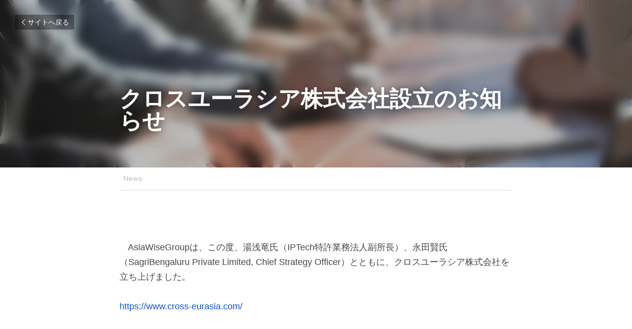

--- FILE ---
content_type: text/html; charset=utf-8
request_url: https://www.asiawise.legal/blog/223cec43684
body_size: 53931
content:
<!-- Powered by Strikingly.com 4 (1) Jan 24, 2026 at 09:34-->
<!DOCTYPE html>
<html itemscope itemtype='http://schema.org/WebPage' lang='ja' xmlns:og='http://ogp.me/ns#' xmlns='http://www.w3.org/1999/xhtml'>
<head>
<title>クロスユーラシア株式会社設立のお知らせ - News</title>
<link href='https://www.asiawise.legal/blog/223cec43684.amp' rel='amphtml'>
<meta content='text/html; charset=UTF-8' http-equiv='Content-Type'>
<meta content='width=device-width,initial-scale=1.0,user-scalable=yes,minimum-scale=1.0,maximum-scale=3.0' id='viewport' name='viewport'>
<meta content='  　AsiaWiseGroupは、この度、湯浅竜氏（IPTech特許業務法人副所長）、永田賢氏（SagriBengaluru Private Limited, Chief Strategy Officer）とともに、クロスユーラシア株式会社を立ち上げました。  https://www.cross-eurasia.com/   ...' name='description'>
<meta content='article' property='og:type'>
<meta content='クロスユーラシア株式会社設立のお知らせ' property='og:title'>
<meta content='https://www.asiawise.legal/blog/223cec43684' property='og:url'>
<meta content='https://images.unsplash.com/photo-1517048676732-d65bc937f952?ixlib=rb-1.2.1&amp;q=85&amp;fm=jpg&amp;crop=entropy&amp;cs=srgb&amp;h=9000&amp;w=1200&amp;fit=clip&amp;fm=jpg' property='og:image'>
<meta content='クロスユーラシア株式会社設立のお知らせ' property='og:site_name'>
<meta content='  　AsiaWiseGroupは、この度、湯浅竜氏（IPTech特許業務法人副所長）、永田賢氏（SagriBengaluru Private Limited, Chief Strategy Officer）とともに、クロスユーラシア株式会社を立ち上げました。  https://www.cross-eurasia.com/   ...' property='og:description'>
<meta content='クロスユーラシア株式会社設立のお知らせ' itemprop='name'>
<meta content='  　AsiaWiseGroupは、この度、湯浅竜氏（IPTech特許業務法人副所長）、永田賢氏（SagriBengaluru Private Limited, Chief Strategy Officer）とともに、クロスユーラシア株式会社を立ち上げました。  https://www.cross-eurasia.com/   ...' itemprop='description'>
<meta content='https://images.unsplash.com/photo-1517048676732-d65bc937f952?ixlib=rb-1.2.1&amp;q=85&amp;fm=jpg&amp;crop=entropy&amp;cs=srgb&amp;h=9000&amp;w=1200&amp;fit=clip&amp;fm=jpg' itemprop='image'>
<meta content='summary_large_image' name='twitter:card'>
<meta content='クロスユーラシア株式会社設立のお知らせ' name='twitter:title'>
<meta content='  　AsiaWiseGroupは、この度、湯浅竜氏（IPTech特許業務法人副所長）、永田賢氏（SagriBengaluru Private Limited, Chief Strategy Officer）とともに、クロスユーラシア株式会社を立ち上げました。  https://www.cross-eurasia.com/   ...' name='twitter:description'>
<meta content='https://images.unsplash.com/photo-1517048676732-d65bc937f952?ixlib=rb-1.2.1&amp;q=85&amp;fm=jpg&amp;crop=entropy&amp;cs=srgb&amp;h=9000&amp;w=1200&amp;fit=clip&amp;fm=jpg' name='twitter:image'>
<meta name="csrf-param" content="authenticity_token" />
<meta name="csrf-token" content="AuB9fvWnneIzj3ge75weDErY/VtqtUNsOtvtR6ysrfUYk9TN1bKw9W8bIZrUonUGyeMs5W7ux+iQZx2GnqZ/4w==" />
<script>
window.$S={};$S.conf={"SUPPORTED_CURRENCY":[{"code":"AED","symbol":"\u062f.\u0625","decimal":".","thousand":",","precision":2,"name":"\u30a2\u30e9\u30d6\u9996\u9577\u56fd\u9023\u90a6\u30c7\u30a3\u30eb\u30cf\u30e0"},{"code":"AFN","symbol":"\u060b","decimal":".","thousand":",","precision":2,"name":"\u30a2\u30d5\u30ac\u30f3\u30a2\u30d5\u30ac\u30cb"},{"code":"ALL","symbol":"Lek","decimal":",","thousand":".","precision":2,"name":"\u30a2\u30eb\u30d0\u30cb\u30a2 \u30ec\u30af"},{"code":"AMD","symbol":"\u058f","decimal":",","thousand":".","precision":2,"name":"\u30a2\u30eb\u30e1\u30cb\u30a2 \u30c9\u30e9\u30e0"},{"code":"ANG","symbol":"\u0192","decimal":",","thousand":".","precision":2,"name":"\u30aa\u30e9\u30f3\u30c0\u9818\u30a2\u30f3\u30c6\u30a3\u30eb \u30ae\u30eb\u30c0\u30fc"},{"code":"AOA","symbol":"Kz","decimal":",","thousand":".","precision":2,"name":"\u30a2\u30f3\u30b4\u30e9 \u30af\u30ef\u30f3\u30b6"},{"code":"ARS","symbol":"$","decimal":",","thousand":".","precision":2,"name":"\u30a2\u30eb\u30bc\u30f3\u30c1\u30f3 \u30da\u30bd"},{"code":"AUD","symbol":"A$","decimal":".","thousand":" ","precision":2,"name":"\u30aa\u30fc\u30b9\u30c8\u30e9\u30ea\u30a2\u30c9\u30eb"},{"code":"AWG","symbol":"\u0192","decimal":".","thousand":",","precision":2,"name":"\u30a2\u30eb\u30d0 \u30ae\u30eb\u30c0\u30fc"},{"code":"AZN","symbol":"\u20bc","decimal":".","thousand":",","precision":2,"name":"\u30a2\u30bc\u30eb\u30d0\u30a4\u30b8\u30e3\u30f3 \u30de\u30ca\u30c8"},{"code":"BAM","symbol":"KM","decimal":",","thousand":".","precision":2,"name":"\u30dc\u30b9\u30cb\u30a2 \u30de\u30eb\u30af (BAM)"},{"code":"BBD","symbol":"$","decimal":".","thousand":",","precision":2,"name":"\u30d0\u30eb\u30d0\u30c9\u30b9 \u30c9\u30eb"},{"code":"BDT","symbol":"Tk","decimal":".","thousand":",","precision":2,"name":"\u30d0\u30f3\u30b0\u30e9\u30c7\u30b7\u30e5\u30bf\u30ab"},{"code":"BGN","symbol":"\u043b\u0432","decimal":",","thousand":".","precision":2,"name":"\u30d6\u30eb\u30ac\u30ea\u30a2 \u65b0\u30ec\u30d5"},{"code":"BHD","symbol":"\u062f.\u0628","decimal":".","thousand":",","precision":3,"name":"\u30d0\u30fc\u30ec\u30fc\u30f3\u30c7\u30a3\u30ca\u30fc\u30eb"},{"code":"BIF","symbol":"FBu","decimal":".","thousand":",","precision":0,"name":"\u30d6\u30eb\u30f3\u30b8 \u30d5\u30e9\u30f3"},{"code":"BMD","symbol":"$","decimal":".","thousand":",","precision":2,"name":"\u30d0\u30df\u30e5\u30fc\u30c0 \u30c9\u30eb"},{"code":"BND","symbol":"$","decimal":".","thousand":",","precision":2,"name":"\u30d6\u30eb\u30cd\u30a4 \u30c9\u30eb"},{"code":"BOB","symbol":"$b","decimal":",","thousand":".","precision":2,"name":"\u30dc\u30ea\u30d3\u30a2 \u30dc\u30ea\u30d3\u30a2\u30fc\u30ce"},{"code":"BRL","symbol":"R$","decimal":",","thousand":".","precision":2,"name":"\u30d6\u30e9\u30b8\u30eb\u30ec\u30a2\u30eb","format":"%s %v"},{"code":"BSD","symbol":"$","decimal":".","thousand":",","precision":2,"name":"\u30d0\u30cf\u30de \u30c9\u30eb"},{"code":"BTN","symbol":"Nu.","decimal":".","thousand":",","precision":2,"name":"\u30d6\u30fc\u30bf\u30f3\u30cb\u30e5\u30eb\u30bf\u30e0"},{"code":"BWP","symbol":"P","decimal":".","thousand":",","precision":2,"name":"\u30dc\u30c4\u30ef\u30ca \u30d7\u30e9"},{"code":"BYN","symbol":"Br","decimal":".","thousand":",","precision":2,"name":"\u30d9\u30e9\u30eb\u30fc\u30b7 \u30eb\u30fc\u30d6\u30eb"},{"code":"BZD","symbol":"BZ$","decimal":".","thousand":",","precision":2,"name":"\u30d9\u30ea\u30fc\u30ba \u30c9\u30eb"},{"code":"CAD","symbol":"$","decimal":".","thousand":",","precision":2,"name":"\u30ab\u30ca\u30c0\u30c9\u30eb"},{"code":"CDF","symbol":"FC","decimal":".","thousand":",","precision":2,"name":"\u30b3\u30f3\u30b4 \u30d5\u30e9\u30f3"},{"code":"CHF","symbol":"CHF","decimal":".","thousand":"'","precision":2,"name":"\u30b9\u30a4\u30b9\u30d5\u30e9\u30f3","format":"%s %v"},{"code":"CLP","symbol":"$","decimal":"","thousand":".","precision":0,"name":"\u30c1\u30ea\u30da\u30bd"},{"code":"CNY","symbol":"\u00a5","decimal":".","thousand":",","precision":2,"name":"\u4e2d\u56fd\u4eba\u6c11\u5143"},{"code":"CRC","symbol":"\u20a1","decimal":",","thousand":".","precision":2,"name":"\u30b3\u30b9\u30bf\u30ea\u30ab \u30b3\u30ed\u30f3"},{"code":"CUP","symbol":"$","decimal":".","thousand":",","precision":2,"name":"\u30ad\u30e5\u30fc\u30d0\u30da\u30bd"},{"code":"CVE","symbol":"$","decimal":".","thousand":",","precision":2,"name":"\u30ab\u30fc\u30dc\u30d9\u30eb\u30c7 \u30a8\u30b9\u30af\u30fc\u30c9"},{"code":"CZK","symbol":"K\u010d","decimal":",","thousand":".","precision":2,"name":"\u30c1\u30a7\u30b3\u30b3\u30eb\u30ca","format":"%v %s"},{"code":"DJF","symbol":"Fdj","decimal":".","thousand":",","precision":0,"name":"\u30b8\u30d6\u30c1 \u30d5\u30e9\u30f3"},{"code":"DKK","symbol":"kr","decimal":".","thousand":",","precision":2,"name":"\u30c7\u30f3\u30de\u30fc\u30af\u30af\u30ed\u30fc\u30cd","format":"%v %s"},{"code":"DOP","symbol":"RD$","decimal":".","thousand":",","precision":2,"name":"\u30c9\u30df\u30cb\u30ab \u30da\u30bd"},{"code":"DZD","symbol":"\u062f\u062c","decimal":",","thousand":".","precision":2,"name":"\u30a2\u30eb\u30b8\u30a7\u30ea\u30a2 \u30c7\u30a3\u30ca\u30fc\u30eb"},{"code":"EGP","symbol":"E\u00a3","decimal":".","thousand":",","precision":2,"name":"\u30a8\u30b8\u30d7\u30c8 \u30dd\u30f3\u30c9"},{"code":"ERN","symbol":"Nkf","decimal":".","thousand":",","precision":2,"name":"\u30a8\u30ea\u30c8\u30ea\u30a2\u306e\u30ca\u30af\u30d5\u30a1"},{"code":"ETB","symbol":"Br","decimal":".","thousand":",","precision":2,"name":"\u30a8\u30c1\u30aa\u30d4\u30a2 \u30d6\u30eb"},{"code":"EUR","symbol":"\u20ac","decimal":",","thousand":".","precision":2,"name":"\u30e6\u30fc\u30ed","format":"%v %s"},{"code":"FJD","symbol":"$","decimal":".","thousand":",","precision":2,"name":"\u30d5\u30a3\u30b8\u30fc\u8af8\u5cf6 \u30c9\u30eb"},{"code":"FKP","symbol":"\u00a3","decimal":".","thousand":",","precision":2,"name":"\u30d5\u30a9\u30fc\u30af\u30e9\u30f3\u30c9\uff08\u30de\u30eb\u30d3\u30ca\u30b9\uff09\u8af8\u5cf6 \u30dd\u30f3\u30c9"},{"code":"GBP","symbol":"\u00a3","decimal":".","thousand":",","precision":2,"name":"\u82f1\u56fd\u30dd\u30f3\u30c9"},{"code":"GEL","symbol":"\u10da","decimal":",","thousand":".","precision":2,"name":"\u30b8\u30e7\u30fc\u30b8\u30a2 \u30e9\u30ea"},{"code":"GGP","symbol":"\u00a3","decimal":".","thousand":",","precision":2,"name":"\u30ac\u30fc\u30f3\u30b8\u30fc\u30dd\u30f3\u30c9"},{"code":"GHS","symbol":"GH\u20b5","decimal":".","thousand":",","precision":2,"name":"\u30ac\u30fc\u30ca \u30bb\u30c7\u30a3"},{"code":"GIP","symbol":"\u00a3","decimal":".","thousand":",","precision":2,"name":"\u30b8\u30d6\u30e9\u30eb\u30bf\u30eb \u30dd\u30f3\u30c9"},{"code":"GMD","symbol":"D","decimal":".","thousand":",","precision":2,"name":"\u30ac\u30f3\u30d3\u30a2 \u30c0\u30e9\u30b7"},{"code":"GNF","symbol":"\u20a3","decimal":".","thousand":",","precision":0,"name":"\u30ae\u30cb\u30a2 \u30d5\u30e9\u30f3"},{"code":"GTQ","symbol":"Q","decimal":".","thousand":",","precision":2,"name":"\u30b0\u30a2\u30c6\u30de\u30e9 \u30b1\u30c4\u30a1\u30eb"},{"code":"GYD","symbol":"G$","decimal":".","thousand":",","precision":2,"name":"\u30ac\u30a4\u30a2\u30ca \u30c9\u30eb"},{"code":"HKD","symbol":"HK$","decimal":".","thousand":",","precision":2,"name":"\u9999\u6e2f\u30c9\u30eb"},{"code":"HNL","symbol":"L","decimal":".","thousand":",","precision":2,"name":"\u30db\u30f3\u30b8\u30e5\u30e9\u30b9 \u30ec\u30f3\u30d4\u30e9"},{"code":"HRK","symbol":"kn","decimal":".","thousand":",","precision":2,"name":"\u30af\u30ed\u30a2\u30c1\u30a2 \u30af\u30fc\u30ca"},{"code":"HTG","symbol":"G","decimal":".","thousand":",","precision":2,"name":"\u30cf\u30a4\u30c1 \u30b0\u30fc\u30eb\u30c9"},{"code":"HUF","symbol":"Ft","decimal":"","thousand":",","precision":0,"name":"\u30cf\u30f3\u30ac\u30ea\u30fc\u30d5\u30a9\u30ea\u30f3\u30c8","format":"%v %s"},{"code":"ILS","symbol":"\u20aa","decimal":".","thousand":",","precision":2,"name":"\u30a4\u30b9\u30e9\u30a8\u30eb\u30b7\u30a7\u30b1\u30eb"},{"code":"IMP","symbol":"\u00a3","decimal":".","thousand":",","precision":2,"name":"\u30de\u30f3\u5cf6\u30dd\u30f3\u30c9"},{"code":"INR","symbol":"\u20b9","decimal":".","thousand":",","precision":2,"name":"\u30a4\u30f3\u30c9\u30eb\u30d4\u30fc"},{"code":"IQD","symbol":"\u062f.\u0639","decimal":".","thousand":",","precision":3,"name":"\u30a4\u30e9\u30af\u30c7\u30a3\u30ca\u30fc\u30eb"},{"code":"IRR","symbol":"\u062a\u0648\u0645\u0627\u0646","decimal":".","thousand":",","precision":2,"name":"\u30a4\u30e9\u30f3\u30ea\u30a2\u30eb"},{"code":"ISK","symbol":"kr","decimal":",","thousand":".","precision":2,"name":"\u30a2\u30a4\u30b9\u30e9\u30f3\u30c9 \u30af\u30ed\u30fc\u30ca"},{"code":"JEP","symbol":"\u00a3","decimal":".","thousand":",","precision":2,"name":"\u30b8\u30e3\u30fc\u30b8\u30fc\u30fb\u30dd\u30f3\u30c9"},{"code":"JMD","symbol":"J$","decimal":".","thousand":",","precision":2,"name":"\u30b8\u30e3\u30de\u30a4\u30ab\u30c9\u30eb"},{"code":"JOD","symbol":"JD","decimal":".","thousand":",","precision":3,"name":"\u30e8\u30eb\u30c0\u30f3 \u30c7\u30a3\u30ca\u30fc\u30eb"},{"code":"JPY","symbol":"\u00a5","decimal":"","thousand":",","precision":0,"name":"\u65e5\u672c\u5186","format":"%s %v"},{"code":"KES","symbol":"KSh","decimal":".","thousand":",","precision":2,"name":"\u30b1\u30cb\u30a2 \u30b7\u30ea\u30f3\u30b0"},{"code":"KGS","symbol":"\u043b\u0432","decimal":",","thousand":".","precision":2,"name":"\u30ad\u30eb\u30ae\u30b9\u30bf\u30f3 \u30bd\u30e0"},{"code":"KHR","symbol":"\u17db","decimal":".","thousand":",","precision":2,"name":"\u30ab\u30f3\u30dc\u30b8\u30a2 \u30ea\u30a8\u30eb"},{"code":"KMF","symbol":"CF","decimal":".","thousand":",","precision":0,"name":"\u30b3\u30e2\u30ed \u30d5\u30e9\u30f3"},{"code":"KPW","symbol":"\u20a9","decimal":".","thousand":",","precision":2,"name":"\u5317\u671d\u9bae\u30a6\u30a9\u30f3"},{"code":"KRW","symbol":"\uc6d0","decimal":"","thousand":",","precision":0,"name":"\u97d3\u56fd\u30a6\u30a9\u30f3","format":"%v %s"},{"code":"KWD","symbol":"\u062f.\u0643","decimal":".","thousand":",","precision":3,"name":"\u30af\u30a6\u30a7\u30fc\u30c8 \u30c7\u30a3\u30ca\u30fc\u30eb"},{"code":"KYD","symbol":"CI$","decimal":".","thousand":",","precision":2,"name":"\u30b1\u30a4\u30de\u30f3\u8af8\u5cf6 \u30c9\u30eb"},{"code":"KZT","symbol":"\u20b8","decimal":",","thousand":".","precision":2,"name":"\u30ab\u30b6\u30d5\u30b9\u30bf\u30f3 \u30c6\u30f3\u30b2"},{"code":"LBP","symbol":"LL","decimal":".","thousand":",","precision":2,"name":"\u30ec\u30d0\u30ce\u30f3 \u30dd\u30f3\u30c9"},{"code":"LKR","symbol":"\u20a8","decimal":".","thousand":",","precision":2,"name":"\u30b9\u30ea\u30e9\u30f3\u30ab \u30eb\u30d4\u30fc"},{"code":"LRD","symbol":"LR$","decimal":".","thousand":",","precision":2,"name":"\u30ea\u30d9\u30ea\u30a2 \u30c9\u30eb"},{"code":"LSL","symbol":"M","decimal":".","thousand":",","precision":2,"name":"\u30ec\u30bd\u30c8 \u30ed\u30c6\u30a3"},{"code":"LYD","symbol":"LD","decimal":".","thousand":",","precision":3,"name":"\u30ea\u30d3\u30a2\u30c7\u30a3\u30ca\u30fc\u30eb"},{"code":"MAD","symbol":"\u062f.\u0645.","decimal":",","thousand":".","precision":2,"name":"\u30e2\u30ed\u30c3\u30b3 \u30c7\u30a3\u30eb\u30cf\u30e0"},{"code":"MDL","symbol":"L","decimal":",","thousand":".","precision":2,"name":"\u30e2\u30eb\u30c9\u30d0 \u30ec\u30a4"},{"code":"MGA","symbol":"Ar","decimal":".","thousand":",","precision":0,"name":"\u30de\u30c0\u30ac\u30b9\u30ab\u30eb \u30a2\u30ea\u30a2\u30ea"},{"code":"MKD","symbol":"\u0434\u0435\u043d","decimal":",","thousand":".","precision":2,"name":"\u30de\u30b1\u30c9\u30cb\u30a2 \u30c7\u30ca\u30eb"},{"code":"MMK","symbol":"Ks","decimal":".","thousand":",","precision":2,"name":"\u30df\u30e3\u30f3\u30de\u30fc \u30c1\u30e3\u30c3\u30c8"},{"code":"MNT","symbol":"\u20ae","decimal":".","thousand":",","precision":2,"name":"\u30e2\u30f3\u30b4\u30eb \u30c8\u30b0\u30ed\u30b0"},{"code":"MOP","symbol":"MOP$","decimal":".","thousand":",","precision":2,"name":"\u30de\u30ab\u30aa \u30d1\u30bf\u30ab"},{"code":"MRO","symbol":"UM","decimal":".","thousand":",","precision":2,"name":"\u30e2\u30fc\u30ea\u30bf\u30cb\u30a2 \u30a6\u30ae\u30a2"},{"code":"MRU","symbol":"UM","decimal":".","thousand":",","precision":2,"name":"Mauritanian ouguiya"},{"code":"MUR","symbol":"\u20a8","decimal":".","thousand":",","precision":2,"name":"\u30e2\u30fc\u30ea\u30b7\u30e3\u30b9 \u30eb\u30d4\u30fc"},{"code":"MVR","symbol":"Rf","decimal":".","thousand":",","precision":2,"name":"\u30e2\u30eb\u30c7\u30a3\u30d6\u8af8\u5cf6 \u30eb\u30d5\u30a3\u30a2"},{"code":"MWK","symbol":"K","decimal":".","thousand":",","precision":2,"name":"\u30de\u30e9\u30a6\u30a3 \u30af\u30ef\u30c1\u30e3"},{"code":"MXN","symbol":"$","decimal":".","thousand":",","precision":2,"name":"\u30e1\u30ad\u30b7\u30b3\u30da\u30bd"},{"code":"MYR","symbol":"RM","decimal":".","thousand":",","precision":2,"name":"\u30de\u30ec\u30fc\u30b7\u30a2\u30ea\u30f3\u30ae\u30c3\u30c8"},{"code":"MZN","symbol":"MT","decimal":",","thousand":".","precision":2,"name":"\u30e2\u30b6\u30f3\u30d3\u30fc\u30af \u30e1\u30c6\u30a3\u30ab\u30eb"},{"code":"NAD","symbol":"N$","decimal":".","thousand":",","precision":2,"name":"\u30ca\u30df\u30d3\u30a2 \u30c9\u30eb"},{"code":"NGN","symbol":"\u20a6","decimal":".","thousand":",","precision":2,"name":"\u30ca\u30a4\u30b8\u30a7\u30ea\u30a2 \u30ca\u30a4\u30e9"},{"code":"NIO","symbol":"C$","decimal":".","thousand":",","precision":2,"name":"\u30cb\u30ab\u30e9\u30b0\u30a2 \u30b3\u30eb\u30c9\u30d0 \u30aa\u30ed"},{"code":"NOK","symbol":"kr","decimal":",","thousand":".","precision":2,"name":"\u30ce\u30eb\u30a6\u30a7\u30fc\u30af\u30ed\u30fc\u30cd","format":"%v %s"},{"code":"NPR","symbol":"\u20a8","decimal":".","thousand":",","precision":2,"name":"\u30cd\u30d1\u30fc\u30eb \u30eb\u30d4\u30fc"},{"code":"NZD","symbol":"$","decimal":".","thousand":",","precision":2,"name":"\u30cb\u30e5\u30fc\u30b8\u30fc\u30e9\u30f3\u30c9\u30c9\u30eb"},{"code":"OMR","symbol":"\u0631.\u0639.","decimal":".","thousand":",","precision":3,"name":"\u30aa\u30de\u30fc\u30f3\u30fb\u30ea\u30a2\u30eb"},{"code":"PAB","symbol":"B\/.","decimal":".","thousand":",","precision":2,"name":"\u30d1\u30ca\u30de \u30d0\u30eb\u30dc\u30a2"},{"code":"PEN","symbol":"S\/.","decimal":".","thousand":",","precision":2,"name":"\u30cc\u30a8\u30dc\u30bd\u30eb"},{"code":"PGK","symbol":"K","decimal":".","thousand":",","precision":2,"name":"\u30d1\u30d7\u30a2\u30cb\u30e5\u30fc\u30ae\u30cb\u30a2 \u30ad\u30ca"},{"code":"PHP","symbol":"\u20b1","decimal":".","thousand":",","precision":2,"name":"\u30d5\u30a3\u30ea\u30d4\u30f3\u30da\u30bd"},{"code":"PKR","symbol":"\u20a8","decimal":".","thousand":",","precision":2,"name":"\u30d1\u30ad\u30b9\u30bf\u30f3 \u30eb\u30d4\u30fc"},{"code":"PLN","symbol":"z\u0142","decimal":",","thousand":" ","precision":2,"name":"\u30dd\u30fc\u30e9\u30f3\u30c9\u30ba\u30ed\u30c1","format":"%v %s"},{"code":"PYG","symbol":"\u20b2","decimal":",","thousand":".","precision":0,"name":"\u30d1\u30e9\u30b0\u30a2\u30a4 \u30b0\u30a2\u30e9\u30cb"},{"code":"QAR","symbol":"\u0631.\u0642","decimal":".","thousand":",","precision":2,"name":"\u30ab\u30bf\u30fc\u30eb \u30ea\u30a2\u30eb"},{"code":"RON","symbol":"lei","decimal":",","thousand":".","precision":2,"name":"\u30eb\u30fc\u30de\u30cb\u30a2 \u30ec\u30a4"},{"code":"RSD","symbol":"\u0434\u0438\u043d","decimal":",","thousand":".","precision":2,"name":"\u30c7\u30a3\u30ca\u30fc\u30eb (\u30bb\u30eb\u30d3\u30a2)"},{"code":"RUB","symbol":"\u20bd","decimal":",","thousand":".","precision":2,"name":"\u30ed\u30b7\u30a2\u30eb\u30fc\u30d6\u30eb","format":"%v %s"},{"code":"RWF","symbol":"FRw","decimal":".","thousand":",","precision":0,"name":"\u30eb\u30ef\u30f3\u30c0 \u30d5\u30e9\u30f3"},{"code":"SAR","symbol":"\u0631.\u0633","decimal":".","thousand":",","precision":2,"name":"\u30b5\u30a6\u30b8 \u30ea\u30e4\u30eb"},{"code":"SBD","symbol":"SI$","decimal":".","thousand":",","precision":2,"name":"\u30bd\u30ed\u30e2\u30f3\u8af8\u5cf6 \u30c9\u30eb"},{"code":"SCR","symbol":"SRe","decimal":".","thousand":",","precision":2,"name":"\u30bb\u30fc\u30b7\u30a7\u30eb \u30eb\u30d4\u30fc"},{"code":"SDG","symbol":"SDG","decimal":".","thousand":",","precision":2,"name":"\u30b9\u30fc\u30c0\u30f3\u30dd\u30f3\u30c9"},{"code":"SEK","symbol":"kr","decimal":".","thousand":" ","precision":2,"name":"\u30b9\u30a6\u30a7\u30fc\u30c7\u30f3 \u30af\u30ed\u30fc\u30ca","format":"%v %s"},{"code":"SGD","symbol":"S$","decimal":".","thousand":",","precision":2,"name":"\u30b7\u30f3\u30ac\u30dd\u30fc\u30eb\u30c9\u30eb"},{"code":"SHP","symbol":"\u00a3","decimal":".","thousand":",","precision":2,"name":"\u30bb\u30f3\u30c8\u30d8\u30ec\u30ca\u5cf6 \u30dd\u30f3\u30c9"},{"code":"SLL","symbol":"Le","decimal":".","thousand":",","precision":2,"name":"\u30b7\u30a8\u30e9\u30ec\u30aa\u30cd \u30ec\u30aa\u30f3"},{"code":"SOS","symbol":"S","decimal":".","thousand":",","precision":2,"name":"\u30bd\u30de\u30ea\u30a2 \u30b7\u30ea\u30f3\u30b0"},{"code":"SRD","symbol":"$","decimal":",","thousand":".","precision":2,"name":"\u30b9\u30ea\u30ca\u30e0 \u30c9\u30eb"},{"code":"SSP","symbol":"SS\u00a3","decimal":".","thousand":",","precision":2,"name":"\u5357\u30b9\u30fc\u30c0\u30f3\u30dd\u30f3\u30c9"},{"code":"STD","symbol":"Db","decimal":".","thousand":",","precision":2,"name":"\u30b5\u30f3\u30c8\u30e1\u30fb\u30d7\u30ea\u30f3\u30b7\u30da \u30c9\u30d6\u30e9"},{"code":"STN","symbol":"Db","decimal":".","thousand":",","precision":2,"name":"\u30b5\u30f3\u30c8\u30e1\u30fb\u30d7\u30ea\u30f3\u30b7\u30da\u30fb\u30c9\u30d6\u30e9"},{"code":"SYP","symbol":"LS","decimal":".","thousand":",","precision":2,"name":"Syrian pound"},{"code":"SZL","symbol":"E","decimal":".","thousand":",","precision":2,"name":"\u30b9\u30ef\u30b8\u30e9\u30f3\u30c9 \u30ea\u30e9\u30f3\u30b2\u30cb"},{"code":"THB","symbol":"\u0e3f","decimal":".","thousand":",","precision":2,"name":"\u30bf\u30a4\u30d0\u30fc\u30c4"},{"code":"TJS","symbol":"SM","decimal":".","thousand":",","precision":2,"name":"\u30bf\u30b8\u30ad\u30b9\u30bf\u30f3 \u30bd\u30e2\u30cb"},{"code":"TMT","symbol":"T","decimal":".","thousand":",","precision":2,"name":"\u30c8\u30eb\u30af\u30e1\u30cb\u30b9\u30bf\u30f3\u30de\u30ca\u30c8"},{"code":"TND","symbol":"\u062f.\u062a","decimal":".","thousand":",","precision":3,"name":"\u30c1\u30e5\u30cb\u30b8\u30a2\u30fb\u30c7\u30a3\u30ca\u30fc\u30eb"},{"code":"TOP","symbol":"T$","decimal":".","thousand":",","precision":2,"name":"\u30c8\u30f3\u30ac \u30d1\u30fb\u30a2\u30f3\u30ac"},{"code":"TRY","symbol":"\u20ba","decimal":".","thousand":",","precision":2,"name":"\u65b0\u30c8\u30eb\u30b3\u30ea\u30e9"},{"code":"TTD","symbol":"TT$","decimal":".","thousand":",","precision":2,"name":"\u30c8\u30ea\u30cb\u30c0\u30fc\u30c9\u30c8\u30d0\u30b4 \u30c9\u30eb"},{"code":"TWD","symbol":"NT$","decimal":"","thousand":",","precision":0,"name":"\u65b0\u53f0\u6e7e\u30c9\u30eb"},{"code":"TZS","symbol":"Tsh","decimal":".","thousand":",","precision":2,"name":"\u30bf\u30f3\u30b6\u30cb\u30a2 \u30b7\u30ea\u30f3\u30b0"},{"code":"UAH","symbol":"\u20b4","decimal":".","thousand":",","precision":2,"name":"\u30a6\u30af\u30e9\u30a4\u30ca \u30b0\u30ea\u30d6\u30ca"},{"code":"UGX","symbol":"USh","decimal":".","thousand":",","precision":2,"name":"\u30a6\u30ac\u30f3\u30c0 \u30b7\u30ea\u30f3\u30b0"},{"code":"USD","symbol":"$","decimal":".","thousand":",","precision":2,"name":"\u7c73\u30c9\u30eb"},{"code":"UYU","symbol":"$U","decimal":",","thousand":".","precision":2,"name":"\u30a6\u30eb\u30b0\u30a2\u30a4 \u30da\u30bd"},{"code":"UZS","symbol":"\u043b\u0432","decimal":",","thousand":".","precision":2,"name":"\u30a6\u30ba\u30d9\u30ad\u30b9\u30bf\u30f3 \u30b9\u30e0"},{"code":"VES","symbol":"Bs.S.","decimal":".","thousand":",","precision":2,"name":"\u30d9\u30cd\u30ba\u30a8\u30e9\u306e\u30dc\u30ea\u30d0\u30eb\u30fb\u30bd\u30d9\u30e9\u30ce"},{"code":"VUV","symbol":"VT","decimal":".","thousand":",","precision":0,"name":"\u30d0\u30cc\u30a2\u30c4 \u30d0\u30c4"},{"code":"WST","symbol":"WS$","decimal":".","thousand":",","precision":2,"name":"\u30b5\u30e2\u30a2 \u30bf\u30e9"},{"code":"XAF","symbol":"FCFA","decimal":".","thousand":",","precision":0,"name":"\u4e2d\u592e\u30a2\u30d5\u30ea\u30ab CFA \u30d5\u30e9\u30f3"},{"code":"XCD","symbol":"EC$","decimal":".","thousand":",","precision":2,"name":"\u6771\u30ab\u30ea\u30d6 \u30c9\u30eb"},{"code":"XDR","symbol":"SDR","decimal":".","thousand":"","precision":0,"name":"\u7279\u5225\u62bd\u9078\u6a29"},{"code":"XOF","symbol":"CFA","decimal":".","thousand":",","precision":0,"name":"\u897f\u30a2\u30d5\u30ea\u30ab CFA \u30d5\u30e9\u30f3"},{"code":"XPF","symbol":"\u20a3","decimal":".","thousand":",","precision":0,"name":"CFP \u30d5\u30e9\u30f3"},{"code":"YER","symbol":"\u0631.\u064a","decimal":".","thousand":",","precision":2,"name":"\u30a4\u30a8\u30e1\u30f3 \u30ea\u30a2\u30eb"},{"code":"ZAR","symbol":"R","decimal":".","thousand":",","precision":2,"name":"\u5357\u30a2\u30d5\u30ea\u30ab\u30e9\u30f3\u30c9"},{"code":"ZMW","symbol":"K","decimal":",","thousand":".","precision":2,"name":"\u30b6\u30f3\u30d3\u30a2 \u30af\u30ef\u30c1\u30e3"},{"code":"IDR","symbol":"Rp ","decimal":"","thousand":".","precision":0,"name":"\u30a4\u30f3\u30c9\u30cd\u30b7\u30a2\u30eb\u30d4\u30a2"},{"code":"VND","symbol":"\u20ab","decimal":"","thousand":".","precision":0,"name":"\u30d9\u30c8\u30ca\u30e0\u30c9\u30f3","format":"%v%s"},{"code":"LAK","symbol":"\u20ad","decimal":".","thousand":",","precision":2,"name":"\u30e9\u30aa\u30b9 \u30ad\u30fc\u30d7"},{"code":"COP","symbol":"$","decimal":".","thousand":",","precision":0,"name":"\u30b3\u30ed\u30f3\u30d3\u30a2\u30da\u30bd"}],"keenio_collection":"strikingly_pageviews","keenio_pbs_impression_collection":"strikingly_pbs_impression","keenio_pbs_conversion_collection":"strikingly_pbs_conversion","keenio_pageservice_imageshare_collection":"strikingly_pageservice_imageshare","keenio_page_socialshare_collection":"strikingly_page_socialshare","keenio_page_framing_collection":"strikingly_page_framing","keenio_file_download_collection":"strikingly_file_download","is_google_analytics_enabled":true,"gdpr_compliance_feature":false,"is_strikingly_analytics_enabled":true,"baidu_xzh_json":null,"isBlog":true};$S.globalConf={"premium_apps":["HtmlApp","EcwidApp","MailChimpApp","CeleryApp","LocuApp"],"environment":"production","env":"production","host_suffix":"strikingly.com","asset_url":"https:\/\/static-assets.strikinglycdn.com","support_url":"http:\/\/support.strikingly.com","sxl_font_api_url":"https:\/\/static-fonts-css.strikinglycdn.com","locale":"ja","enable_live_chat":true,"s_in_china":false,"browser_locale":null,"is_sxl":false,"is_rtl":false,"google":{"recaptcha_v2_client_key":"6LeRypQbAAAAAGgaIHIak2L7UaH4Mm3iS6Tpp7vY","recaptcha_v2_invisible_client_key":"6LdmtBYdAAAAAJmE1hETf4IHoUqXQaFuJxZPO8tW"},"hcaptcha":{"hcaptcha_checkbox_key":"cd7ccab0-57ca-49aa-98ac-db26473a942a","hcaptcha_invisible_key":"65400c5a-c122-4648-971c-9f7e931cd872"},"user_image_cdn":{"qn":"\/\/user-assets.sxlcdn.com","s":"\/\/custom-images.strikinglycdn.com"},"user_image_private_cdn":{"qn":null},"rollout":{"crm_livechat":true,"google_invisible_recaptcha":true,"enabled_hcaptcha":true,"nav_2021":true,"nav_2021_off":false,"nav_2023":true,"new_blog_layout":true,"pbs_i18n":true},"GROWINGIO_API_KEY":null,"BAIDU_API_KEY":null,"SEGMENTIO_API_KEY":"eb3txa37hi","FACEBOOK_APP_ID":"138736959550286","WECHAT_APP_ID":null,"KEEN_IO_PROJECT_ID":"5317e03605cd66236a000002","KEEN_IO_WRITE_KEY":"[base64]","CLOUDINARY_CLOUD_NAME":"hrscywv4p","CLOUDINARY_PRESET":"oxbxiyxl","BUGSNAG_FE_API_KEY":"","BUGSNAG_FE_JS_RELEASE_STAGE":"production","WEB_PUSH_PUB_KEY":"BDKuVD3CPl9FsdF_P7eYJg1i-siryCIDQRcOhTu2zMMFbNrXaugVggo_7vy5OHPYTVaXkLBWv8PUPdduzaKq8xE="};$S.miniProgramAppType=null;$S.blogPostData={"blogPostMeta":{"id":16331225,"state":"published","pinned":false,"notified":false,"createdAt":"2021-08-25T18:27:18.975-07:00","publishedAt":"2021-08-26T02:49:31.779-07:00","publicUrl":"https:\/\/www.asiawise.legal\/blog\/223cec43684","customSlug":null,"editCount":86,"publishedEditCount":0,"mode":"show","role":null,"reviewState":null,"needReview":false,"censorshipResult":null,"reviewUpdatedAt":null,"scheduledPublishAt":null,"scheduledPublishAtUtcTime":null,"scheduledTimeZone":null,"postedToWechat":false,"tags":["News"],"categories":[{"id":381,"name":"News"}],"socialMediaConfig":{"url":"https:\/\/www.asiawise.legal\/blog\/223cec43684","title":"\u30af\u30ed\u30b9\u30e6\u30fc\u30e9\u30b7\u30a2\u682a\u5f0f\u4f1a\u793e\u8a2d\u7acb\u306e\u304a\u77e5\u3089\u305b","image":"https:\/\/images.unsplash.com\/photo-1517048676732-d65bc937f952?ixlib=rb-1.2.1\u0026q=85\u0026fm=jpg\u0026crop=entropy\u0026cs=srgb\u0026h=9000\u0026w=1200\u0026fit=clip\u0026fm=jpg","description":"\u00a0 \u3000AsiaWiseGroup\u306f\u3001\u3053\u306e\u5ea6\u3001\u6e6f\u6d45\u7adc\u6c0f\uff08IPTech\u7279\u8a31\u696d\u52d9\u6cd5\u4eba\u526f\u6240\u9577\uff09\u3001\u6c38\u7530\u8ce2\u6c0f\uff08SagriBengaluru Private Limited, Chief Strategy Officer\uff09\u3068\u3068\u3082\u306b\u3001\u30af\u30ed\u30b9\u30e6\u30fc\u30e9\u30b7\u30a2\u682a\u5f0f\u4f1a\u793e\u3092\u7acb\u3061\u4e0a\u3052\u307e\u3057\u305f\u3002\u00a0 https:\/\/www.cross-eurasia.com\/\u00a0 \u00a0...","fbAppId":"138736959550286"},"nextBlogPostTitle":"\u3010\u30a6\u30a7\u30d6\u30bb\u30df\u30ca\u30fc\u3054\u6848\u5185\u30112021\/9\/17 \u30a6\u30a7\u30d6\u30bb\u30df\u30ca\u30fc\u300cAW Webinar \u5b9f\u52d9\u30b7\u30ea\u30fc\u30ba#6\u300e\u30b3\u30f3\u30d7\u30e9\u30a4\u30a2\u30f3\u30b9DX -\u5185\u90e8\u901a\u5831\u5236\u5ea6\u306e\u30d1\u30e9\u30c0\u30a4\u30e0\u30b7\u30d5\u30c8-\u300f\u300d","nextBlogPostRelativeUrl":"\/blog\/2021-9-17-aw-webinar-6-dx","nextBlogPostId":16574158,"prevBlogPostTitle":"\u3010\u30a6\u30a7\u30d6\u30bb\u30df\u30ca\u30fc\u3054\u6848\u5185\u30112021\/8\/6 Online Seminar \"Japanese Business\u3000Law 101: Market Entry and Hiring\" (Language: English)","prevBlogPostRelativeUrl":"\/blog\/2021-8-6-online-seminar-japanese-business-law-101-market-entry","prevBlogPostId":15591775},"pageMeta":{"blogSettings":{"previewLayout":1,"mailchimpCode":null,"hasSubscriptionCode":false,"hasSubscriptionCodeBefore":null,"showMorePostsWith":null,"usedDisqusCommentsBefore":null,"showRss":true,"showMip":null,"enableComments":null,"lastReadCommentsAt":null,"showAmp":true,"reviewNumber":null,"commentsRequireApproval":null,"showSubscriptionForm":null,"showSubscriptionsTab":null,"headerCustomCode":null,"footerCustomCode":null,"shortcuts":[],"shortcutsOrder":{},"banner":[],"previewNumber":null,"wechatMomentEnabled":null,"category_order":{"381":6,"36705":3,"38958":5,"175724":0,"175729":1,"175771":2,"184539":4,"257440":7},"showNav":null,"hideNewBlogTips":true,"positiveOrder":true},"isPro":true,"isV4":true,"forcedLocale":"ja","userId":1251460,"membership":"pro","theme":{"id":10,"css_file":"themes/fresh/main","color_list":"","created_at":"2012-08-15T19:55:05.697-07:00","updated_at":"2018-04-10T19:58:56.562-07:00","display_name":"Fresh","default_slide_list":"104","navbar_file":"fresh/navbar","footer_file":"fresh/footer","name":"fresh","thumb_image":"themes/fresh/icon.png","use_background_image":false,"demo_page_id":2002,"type_mask":1,"data_page_id":3016,"is_new":false,"priority":10,"header_file":"fresh/header","data":"{\"menu\":{\"type\":\"Menu\",\"components\":{\"logo\":{\"type\":\"Image\",\"image_type\":\"small\",\"url\":\"/images/defaults/default_logo.png\"},\"title\":{\"type\":\"RichText\",\"value\":\"Title Text\",\"text_type\":\"title\"},\"power_button\":{\"type\":\"Image\",\"image_type\":\"small\",\"url\":\"/images/themes/fresh/power.png\"}}}}","name_with_v4_fallback":"fresh"},"permalink":"asiawise","subscriptionPlan":"pro_yearly","subscriptionPeriod":"yearly","isOnTrial":false,"customColors":{"type":"CustomColors","id":"f_649a7922-8010-48b0-a6f0-2c7b28dfbbf8","defaultValue":null,"active":true,"highlight1":"#0e2d5e","highlight2":"#e0e3eb"},"animations":{"type":"Animations","id":"f_3268ea5c-cfd1-4b50-b674-2609633d4060","defaultValue":null,"page_scroll":"slide_in","background":"parallax","image_link_hover":"light_overlay"},"s5Theme":{"type":"Theme","id":"f_a5d1733b-32cd-495c-808d-4e606516c68f","version":"11","nav":{"type":"NavTheme","id":"f_81fb2d21-dddb-4696-9537-aecbedf4f4e2","name":"topBar","layout":"a","padding":"medium","sidebarWidth":"small","topContentWidth":"full","horizontalContentAlignment":"left","verticalContentAlignment":"top","fontSize":"medium","backgroundColor1":"#dddddd","highlightColor":null,"presetColorName":"transparent","itemColor":"","itemSpacing":"compact","dropShadow":"no","socialMediaListType":"link","isTransparent":true,"isSticky":true,"showSocialMedia":false,"highlight":{"blockBackgroundColor":"#999999","blockTextColor":"#ffffff","blockBackgroundColorSettings":{"id":"eaba3c2d-ea3e-4971-ac27-c4530ad20c8c","default":"#999999","preIndex":null,"type":"default"},"blockTextColorSettings":{"id":"1faeaae7-7094-434f-949d-ba5f206d571a","default":"#ffffff","preIndex":null,"type":"default"},"blockShape":"pill","textColor":"#999999","textColorSettings":{"id":"058d6d02-7391-4019-8e07-d008697610e6","default":"#999999","preIndex":null,"type":"default"},"type":"underline","id":"f_0b2cc9e1-969b-473a-b819-f6fb8e0c3c3b"},"border":{"enable":false,"borderColor":"#000","position":"bottom","thickness":"small"},"socialMedia":[],"socialMediaButtonList":[{"type":"Facebook","id":"d3fc8298-f5a7-11f0-8f7a-3fc15ac26ae4","url":"","link_url":"","share_text":"","show_button":false},{"type":"Twitter","id":"d3fc8299-f5a7-11f0-8f7a-3fc15ac26ae4","url":"","link_url":"","share_text":"","show_button":false},{"type":"LinkedIn","id":"d3fc829a-f5a7-11f0-8f7a-3fc15ac26ae4","url":"","link_url":"","share_text":"","show_button":false},{"type":"Pinterest","id":"d3fc829b-f5a7-11f0-8f7a-3fc15ac26ae4","url":"","link_url":"","share_text":"","show_button":false}],"socialMediaContactList":[{"type":"SocialMediaPhone","id":"d3fc829e-f5a7-11f0-8f7a-3fc15ac26ae4","defaultValue":"","className":"fas fa-phone-alt"},{"type":"SocialMediaEmail","id":"d3fc829f-f5a7-11f0-8f7a-3fc15ac26ae4","defaultValue":"","className":"fas fa-envelope"}],"backgroundColorSettings":{"id":"be307c08-12fa-4496-823a-75ff7f6139d2","default":"#dddddd","preIndex":null,"type":"default"},"highlightColorSettings":{"id":"3659ba51-066b-4fb2-b754-d38156ab425c","default":"","preIndex":null,"type":"custom"},"itemColorSettings":{"id":"889af3f4-ccea-4339-bd6c-043ffd6e1f2b","default":"","preIndex":null,"type":"custom"}},"section":{"type":"SectionTheme","id":"f_202c40bd-7545-402f-89d6-5cf929d81f48","padding":"normal","contentWidth":"full","contentAlignment":"center","baseFontSize":null,"titleFontSize":null,"subtitleFontSize":null,"itemTitleFontSize":null,"itemSubtitleFontSize":null,"textHighlightColor":null,"baseColor":null,"titleColor":null,"subtitleColor":null,"itemTitleColor":null,"itemSubtitleColor":null,"textHighlightSelection":{"type":"TextHighlightSelection","id":"f_a9c43698-5b82-4d5c-aa10-c9d4f3c01c7b","title":false,"subtitle":true,"itemTitle":false,"itemSubtitle":true}},"firstSection":{"type":"FirstSectionTheme","id":"f_aacfb332-2a33-4e41-bc46-50591f690efc","height":"normal","shape":"none"},"button":{"type":"ButtonTheme","id":"f_5ee20c31-6e0b-4155-b346-9a3b2fbaff44","backgroundColor":"#000000","shape":"square","fill":"solid"}},"id":11710211,"headingFont":"noto serif jp","titleFont":"noto serif jp","bodyFont":"noto serif jp","usedWebFontsNormalized":"Noto+Serif+JP:200,300,regular,500,600,700,800,900|Varela+Round:regular","showAmp":true,"subscribersCount":0,"templateVariation":"","showStrikinglyLogo":false,"multiPage":true,"sectionLayout":"four-landscape-none-show","siteName":"\u30af\u30ed\u30b9\u30dc\u30fc\u30c0\u30fc\u306e\u6cd5\u5f8b\u30fb\u7a0e\u52d9\u30fbIP\u30fb\u30ea\u30b9\u30af\u7ba1\u7406\u306e\u76f8\u8ac7\u306a\u3089AsiaWise Professionals","siteRollouts":{"custom_code":true,"pro_sections":true,"pro_apps":true,"new_settings_dialog_feature":true,"google_analytics":true,"strikingly_analytics":true,"sections_name_sync":true,"custom_form":false,"popup":null,"membership_feature":false},"pageCustomDomain":"www.asiawise.legal","pagePublicUrl":"https:\/\/www.asiawise.legal\/","googleAnalyticsTracker":"UA-113220713-1","googleAnalyticsType":"universal","facebookPixelId":"","gaTrackingId":"UA-25124444-6","errorceptionKey":"\"518ac810441fb4b7180002fa\"","keenioProjectId":"5317e03605cd66236a000002","keenioWriteKey":"[base64]","wechatMpAccountId":null,"blogSubscriptionUrl":"\/show_iframe_component\/974545","chatSettings":null,"showNav":null,"hideNewBlogTips":true,"connectedSites":[],"enableFixedTextColor":true,"enableFixedTextColorRemaining":true,"enableFixedTextColorHasBgColor":true,"enableFixedGallerySectionRtlStyle":true,"enableFixedNavHorizontalAlign":true,"enableUsedMobileNewBreakpoint":false,"enableSectionSmartBinding":true,"enableFixedSectionContentStyle20251020":true,"enableNewLumaVersion":true,"enableFixedNavSpecialLogicColor":true},"content":{"type":"Blog.BlogData","id":"f_c1602c69-6ae8-426d-a516-ed92572c2362","showComments":true,"header":{"type":"Blog.Header","id":"f_29ed07fe-c71a-4053-89d4-5f7e18a28c9e","title":{"type":"Blog.Text","id":"f_89dc0a64-af3b-468f-8fd6-d9eb50492a7b","defaultValue":false,"value":"\u003cp\u003e\u003cstrong\u003e\u30af\u30ed\u30b9\u30e6\u30fc\u30e9\u30b7\u30a2\u682a\u5f0f\u4f1a\u793e\u8a2d\u7acb\u306e\u304a\u77e5\u3089\u305b\u003c\/strong\u003e\u003c\/p\u003e","version":1},"subTitle":{"type":"Blog.Text","id":"f_3f51ff9f-b502-4848-85c1-698cc8c56d75","value":""},"backgroundImage":{"type":"Blog.BackgroundImage","id":"f_4d628b1b-55c1-4bec-9d5d-edb56907c73a","defaultValue":false,"url":"!","textColor":"overlay","sizing":"cover","userClassName":"","videoHtml":"","storageKey":"https:\/\/images.unsplash.com\/photo-1517048676732-d65bc937f952?ixlib=rb-1.2.1\u0026q=85\u0026fm=jpg\u0026crop=entropy\u0026cs=srgb","storage":"un","format":null,"h":null,"w":null,"s":null,"useImage":true,"focus":null}},"footer":{"type":"Blog.Footer","id":"f_bf4f7041-d9dd-4428-be0b-fdca989f8ba8","comment":{"type":"Blog.Comment","id":"f_eca70d4d-89ae-44d4-aa71-445f87d58fdd","shortName":""},"shareButtons":{"type":"Blog.ShareButtons","id":"f_b205d309-0cbc-4817-979e-b2602e1a9941","defaultValue":false,"list_type":"link","button_list":[{"type":"Facebook","id":"f_9846a3ff-340b-4f22-853d-5b81e193c492","url":"","show_button":true},{"type":"LinkedIn","id":"f_b1818c25-765a-4d84-9339-59d67973a402","url":"","show_button":true},{"type":"GPlus","id":"f_7972aec6-1b38-4d02-8c5c-afc60e168704","url":"","show_button":true},{"type":"Twitter","id":"f_161566d7-fcf7-4446-80e4-17b567d923e8","url":"","show_button":true},{"type":"Pinterest","id":"f_c6f55077-3b89-4325-b345-e852af8e1f77","url":"","show_button":false}]}},"sections":[{"type":"Blog.Section","id":"226e1365-208e-47f2-8ca6-333a0c99a3a9","defaultValue":null,"component":{"type":"RichText","id":"4a5bad9a-ed8b-416f-b91c-6e54273d2edd","defaultValue":false,"value":"\u003cp\u003e\u00a0\u003c\/p\u003e","backupValue":null,"version":1}},{"type":"Blog.Section","id":"1111fed9-6bf1-4a56-a936-8d27c834cea6","defaultValue":null,"component":{"type":"RichText","id":"73544008-8652-48fa-9ef1-f901b934e02d","defaultValue":false,"value":"\u003cp style=\"text-align: left;\"\u003e\u3000AsiaWiseGroup\u306f\u3001\u3053\u306e\u5ea6\u3001\u6e6f\u6d45\u7adc\u6c0f\uff08IPTech\u7279\u8a31\u696d\u52d9\u6cd5\u4eba\u526f\u6240\u9577\uff09\u3001\u6c38\u7530\u8ce2\u6c0f\uff08SagriBengaluru Private Limited, Chief Strategy Officer\uff09\u3068\u3068\u3082\u306b\u3001\u30af\u30ed\u30b9\u30e6\u30fc\u30e9\u30b7\u30a2\u682a\u5f0f\u4f1a\u793e\u3092\u7acb\u3061\u4e0a\u3052\u307e\u3057\u305f\u3002\u00a0\u003c\/p\u003e","backupValue":null,"version":1}},{"type":"Blog.Section","id":"501e3ec1-521e-40e6-9496-79a9c93a0504","defaultValue":null,"component":{"type":"RichText","id":"6a6fb80b-7bf9-427c-b157-6c4a899f6012","defaultValue":false,"value":"\u003cp\u003e\u003cspan style=\"color: #1155cc;\"\u003e\u003ca style=\"color: #1155cc;\" href=\"https:\/\/www.cross-eurasia.com\/\" target=\"_blank\"\u003ehttps:\/\/www.cross-eurasia.com\/\u003c\/a\u003e\u003c\/span\u003e\u00a0\u003c\/p\u003e","backupValue":null,"version":1}},{"type":"Blog.Section","id":"3b8347b2-198b-4d95-9840-145a353344e3","defaultValue":null,"component":{"type":"RichText","id":"201de6bb-01ac-47e2-b57e-5553fbf330d2","defaultValue":false,"value":"\u003cp\u003e\u00a0\u003c\/p\u003e","backupValue":null,"version":1}},{"type":"Blog.Section","id":"91c77395-7231-40cf-bb23-0690b2601201","defaultValue":null,"component":{"type":"RichText","id":"05c3e754-86a3-49dd-9363-2d4ccb61b646","defaultValue":false,"value":"\u003cp\u003e\u3000\u30af\u30ed\u30b9\u30e6\u30fc\u30e9\u30b7\u30a2\u306f\u3001\u30a4\u30f3\u30c9\u3092\u59cb\u3081\u3068\u3059\u308b\u4e16\u754c\u4e2d\u306e\u6709\u671b\u30b9\u30bf\u30fc\u30c8\u30a2\u30c3\u30d7\u3068\u306e\u5354\u696d\u6a5f\u4f1a\u3092\u4e00\u8cab\u652f\u63f4\u3059\u308b\u3053\u3068\u3092\u30df\u30c3\u30b7\u30e7\u30f3\u3068\u3057\u3066\u304a\u308a\u307e\u3059\u3002AsiaWise\u6cd5\u5f8b\u4e8b\u52d9\u6240\u4ee3\u8868\u306e\u4e45\u4fdd\u5149\u592a\u90ce\u304c\u500b\u4eba\u3067\u51fa\u8cc7\u3059\u308b\u3068\u3068\u3082\u306b\u3001\u6e6f\u6d45\u6c0f\u3001\u6c38\u7530\u6c0f\u3068\u4e26\u3093\u3067\u53d6\u7de0\u5f79\u3092\u52d9\u3081\u3066\u304a\u308a\u307e\u3059\u3002\u30af\u30ed\u30b9\u30e6\u30fc\u30e9\u30b7\u30a2\u306f\u3001\u65e9\u901f\u3001\u30a4\u30f3\u30c9\u3092\u59cb\u3081\u3068\u3059\u308b\u6d77\u5916\u306e\u6709\u671b\u30b9\u30bf\u30fc\u30c8\u30a2\u30c3\u30d7\u3092\u7d39\u4ecb\u3059\u308b\u30aa\u30f3\u30e9\u30a4\u30f3\u30fb\u30e1\u30c7\u30a3\u30a2\u3092\u958b\u8a2d\u3057\u3066\u304a\u308a\u307e\u3059\u3002\u00a0\u003c\/p\u003e","backupValue":null,"version":1}},{"type":"Blog.Section","id":"aac0e5e3-e9f0-4121-9da1-d0522aed9b36","defaultValue":null,"component":{"type":"RichText","id":"2a4af294-241d-42d9-ae55-20b27f31ae1c","defaultValue":false,"value":"\u003cp\u003e[\u30e1\u30c7\u30a3\u30a2\u30ea\u30f3\u30af]\u00a0\u003c\/p\u003e","backupValue":null,"version":1}},{"type":"Blog.Section","id":"55b6ba9d-4386-4d96-b0f0-2a96a364c00a","defaultValue":null,"component":{"type":"RichText","id":"8bc8c4ab-8e87-4b61-85a9-ee4dcd0b99b7","defaultValue":false,"value":"\u003cp\u003e\u003cspan style=\"color: #1155cc;\"\u003e\u003ca style=\"color: #1155cc;\" href=\"https:\/\/media.cross-eurasia.com\/\" target=\"_blank\"\u003ehttps:\/\/media.cross-eurasia.com\/\u003c\/a\u003e\u003c\/span\u003e\u00a0\u003c\/p\u003e","backupValue":null,"version":1}},{"type":"Blog.Section","id":"a0f5cf25-7c68-49e0-bf65-d0f84a43cfa7","defaultValue":null,"component":{"type":"RichText","id":"3b858eb7-b04c-4c5c-81ed-750eca8404e9","defaultValue":false,"value":"\u003cp style=\"text-align: left;\"\u003e[Twitter,NOTE]\u00a0\u003c\/p\u003e","backupValue":null,"version":1}},{"type":"Blog.Section","id":"4cdbf2b4-6e84-43c0-8de0-571df5f2191a","defaultValue":null,"component":{"type":"RichText","id":"8e7059c4-fb44-4525-81d1-f7a3a35b121a","defaultValue":false,"value":"\u003cp style=\"text-align: left;\"\u003e\u003cspan style=\"color: #1155cc;\"\u003e\u003ca style=\"color: #1155cc;\" href=\"https:\/\/note.com\/crosseurasia\/\" target=\"_blank\"\u003eCross Eurasia ~\u003c\/a\u003e\u003c\/span\u003e\u003cspan style=\"color: #1155cc;\"\u003e\u003ca style=\"color: #1155cc;\" href=\"https:\/\/note.com\/crosseurasia\/\" target=\"_blank\"\u003e\u6d77\u5916\u30b9\u30bf\u30fc\u30c8\u30a2\u30c3\u30d7\u003c\/a\u003e\u003c\/span\u003e\u003cspan style=\"color: #1155cc;\"\u003e\u003ca style=\"color: #1155cc;\" href=\"https:\/\/note.com\/crosseurasia\/\" target=\"_blank\"\u003e\u0026amp;\u003c\/a\u003e\u003c\/span\u003e\u003cspan style=\"color: #1155cc;\"\u003e\u003ca style=\"color: #1155cc;\" href=\"https:\/\/note.com\/crosseurasia\/\" target=\"_blank\"\u003e\u30c6\u30c3\u30af\u30e1\u30c7\u30a3\u30a2\u003c\/a\u003e\u003c\/span\u003e\u003cspan style=\"color: #1155cc;\"\u003e\u003ca style=\"color: #1155cc;\" href=\"https:\/\/note.com\/crosseurasia\/\" target=\"_blank\"\u003e~\u003c\/a\u003e\u003c\/span\u003e\u003cspan style=\"color: #1155cc;\"\u003e\u003ca style=\"color: #1155cc;\" href=\"https:\/\/note.com\/crosseurasia\/\" target=\"_blank\"\u003e\uff5c\u003c\/a\u003e\u003c\/span\u003e\u003cspan style=\"color: #1155cc;\"\u003e\u003ca style=\"color: #1155cc;\" href=\"https:\/\/note.com\/crosseurasia\/\" target=\"_blank\"\u003enote\u003c\/a\u003e\u003c\/span\u003e\u00a0\u003c\/p\u003e","backupValue":null,"version":1}},{"type":"Blog.Section","id":"6933cc79-5e74-4d0c-95b8-c9107e8a2f29","defaultValue":null,"component":{"type":"RichText","id":"db781af9-984a-4429-947d-4785815e9820","defaultValue":false,"value":"\u003cp\u003e\u003cspan style=\"color: #1155cc;\"\u003e\u003ca style=\"color: #1155cc;\" href=\"https:\/\/twitter.com\/CrossEurasia\" target=\"_blank\"\u003e\u30af\u30ed\u30b9\u30e6\u30fc\u30e9\u30b7\u30a2\u003c\/a\u003e\u003c\/span\u003e\u003cspan style=\"color: #1155cc;\"\u003e\u003ca style=\"color: #1155cc;\" href=\"https:\/\/twitter.com\/CrossEurasia\" target=\"_blank\"\u003e-\u003c\/a\u003e\u003c\/span\u003e\u003cspan style=\"color: #1155cc;\"\u003e\u003ca style=\"color: #1155cc;\" href=\"https:\/\/twitter.com\/CrossEurasia\" target=\"_blank\"\u003e\u6d77\u5916\u30b9\u30bf\u30fc\u30c8\u30a2\u30c3\u30d7\u30e1\u30c7\u30a3\u30a2\u003c\/a\u003e\u003c\/span\u003e\u003cspan style=\"color: #1155cc;\"\u003e\u003ca style=\"color: #1155cc;\" href=\"https:\/\/twitter.com\/CrossEurasia\" target=\"_blank\"\u003e- (@CrossEurasia) \/ Twitter\u003c\/a\u003e\u003c\/span\u003e\u00a0\u003c\/p\u003e","backupValue":null,"version":1}},{"type":"Blog.Section","id":"7fa1ee8e-4099-4f5b-b704-9d3cdc32fe08","defaultValue":null,"component":{"type":"RichText","id":"95c20e45-29a6-47ff-98dc-3598b209a187","defaultValue":false,"value":"\u003cp\u003e\u00a0\u003c\/p\u003e","backupValue":null,"version":1}},{"type":"Blog.Section","id":"bb2a1a30-5840-4dd9-b2e2-09198664fc3a","defaultValue":null,"component":{"type":"RichText","id":"666f6a3a-07e7-49e7-bbcf-a676d5ea35e4","defaultValue":false,"value":"\u003cp\u003e\u3000\u4eca\u5f8c\u3001AsiaWise Group\u3067\u306f\u3001\u30af\u30ed\u30b9\u30e6\u30fc\u30e9\u30b7\u30a2\u3068\u3082\u9023\u52d5\u3057\u3066\u3001\u65e5\u672c\u4f01\u696d\u306e\u30af\u30ed\u30b9\u30dc\u30fc\u30c0\u30fc\u5206\u91ce\u306b\u304a\u3051\u308b\u30b9\u30bf\u30fc\u30c8\u30a2\u30c3\u30d7\u4f01\u696d\u3068\u306e\u5354\u50cd\u3001\u3072\u3044\u3066\u306f\u30aa\u30fc\u30d7\u30f3\u30fb\u30a4\u30ce\u30d9\u30fc\u30b7\u30e7\u30f3\u306e\u5b9f\u73fe\u306b\u8ca2\u732e\u3057\u3066\u53c2\u308a\u307e\u3059\u3002\u4eca\u5f8c\u306e\u5c55\u958b\u306b\u3054\u671f\u5f85\u4e0b\u3055\u3044\u3002\u00a0\u003c\/p\u003e","backupValue":null,"version":1}},{"type":"Blog.Section","id":"0d67fe60-0465-499d-86a1-109c800fe26a","defaultValue":null,"component":{"type":"RichText","id":"a4195615-21c8-425e-a0e9-c5d8bfae1f69","defaultValue":false,"value":"\u003cp\u003e\u003c\/p\u003e","backupValue":null,"version":1}},{"type":"Blog.Section","id":"8bc8680e-f357-4229-9977-9305c505c0b0","defaultValue":null,"component":{"type":"Separator","id":"e3cdd878-a0c7-4f2f-9cff-29a7bc702b0e","defaultValue":null,"value":null}},{"type":"Blog.Section","id":"9616ad3e-ecc2-49ce-9b8a-dbf9d4cf2cfb","defaultValue":null,"component":{"type":"RichText","id":"1f7df8b5-cd19-43f8-acc5-c461abb4e4e3","defaultValue":false,"value":"\u003cp\u003e\u003c\/p\u003e","backupValue":null,"version":1}},{"type":"Blog.Section","id":"30a42a3b-001e-41ad-9c00-e3cae7ac45d6","defaultValue":null,"component":{"type":"RichText","id":"f07a88cb-e086-4c9c-a55f-303bf93026e0","defaultValue":false,"value":"\u003cp\u003e\u3010\u30af\u30ed\u30b9\u30e6\u30fc\u30e9\u30b7\u30a2\u7d4c\u55b6\u9663\u3011\u00a0\u003c\/p\u003e","backupValue":null,"version":1}},{"type":"Blog.Section","id":"d44d57e8-7ac2-40b8-b24e-3b822e580b10","defaultValue":null,"component":{"type":"RichText","id":"7da75ed8-2022-4a08-b62e-b165b0790360","defaultValue":false,"value":"\u003cp\u003e\u6e6f\u6d45\u7adc\uff08\u3086\u3042\u3055\u30fb\u308a\u3085\u3046\uff09\u00a0\u003c\/p\u003e","backupValue":null,"version":1}},{"type":"Blog.Section","id":"e1fb6212-1f3e-4fab-8bc4-3fe884f9be3f","defaultValue":null,"component":{"type":"RichText","id":"217a4d9a-601e-4858-8b86-d36b7db81065","defaultValue":false,"value":"\u003cp\u003e\u30af\u30ed\u30b9\u30e6\u30fc\u30e9\u30b7\u30a2CEO\uff06COO\u00a0\u003c\/p\u003e","backupValue":null,"version":1}},{"type":"Blog.Section","id":"b4c30563-3681-40d2-9796-9555fbbee7ab","defaultValue":null,"component":{"type":"RichText","id":"84df2b4a-2dc9-4e3e-ab11-49e3fbf6efaf","defaultValue":false,"value":"\u003cp\u003eIPTech\u7279\u8a31\u696d\u52d9\u6cd5\u4eba\u526f\u6240\u9577\u00a0\u003c\/p\u003e","backupValue":null,"version":1}},{"type":"Blog.Section","id":"08ce7e87-416d-4973-8919-5cbbe4134911","defaultValue":null,"component":{"type":"RichText","id":"dbedde02-aee1-486b-bde3-b58956fc1dbe","defaultValue":false,"value":"\u003cp\u003e\u5f01\u7406\u58eb\u30022007\u5e74\u660e\u6cbb\u5927\u5b66\u6cd5\u5b66\u90e8\u5352\u696d\u5f8c\u3001\u7279\u8a31\u4e8b\u52d9\u6240\u3092\u7d4c\u3066\u3001TechnoProducer\u682a\u5f0f\u4f1a\u793e\u5165\u793e\u3002\u305d\u306e\u5f8c\u30012014\u5e74\u306b\u6771\u4eac\u7406\u79d1\u5927\u5b66\u975e\u5e38\u52e4\u8b1b\u5e2b\u3068\u3057\u3066\u77e5\u7684\u8ca1\u7523\u30fb\u4f01\u696d\u5206\u6790\u8ad6\u3092\u62c5\u5f53\u3002 \u682a\u5f0f\u4f1a\u793e\u30c9\u30ef\u30f3\u30b4\u77e5\u7684\u8ca1\u7523\u30bb\u30af\u30b7\u30e7\u30f3 \u30bb\u30af\u30b7\u30e7\u30f3\u30de\u30cd\u30fc\u30b8\u30e3\u30fc\u3092\u52d9\u3081\u305f\u306e\u3061\u30012018\u5e74IPTech\u7279\u8a31\u696d\u52d9\u6cd5\u4eba\u3078\u5165\u6240\u3002\u73fe\u5728\u526f\u6240\u9577\u3002\u5c02\u9580\u5206\u91ce\u306f\u3001\u7279\u8a31\u51fa\u9858\uff08\u30d3\u30b8\u30cd\u30b9\u30e2\u30c7\u30eb\u30fbIT\u30fb\u901a\u4fe1\u30fb\u96fb\u6a5f\u30fb\u6a5f\u68b0\u30fb\u534a\u5c0e\u4f53\uff09\u3001\u77e5\u7684\u8ca1\u7523\u30b3\u30f3\u30b5\u30eb\u30c6\u30a3\u30f3\u30b0\uff08\u77e5\u7684\u8ca1\u7523\u6226\u7565\u7acb\u6848\u5b9f\u884c\u30fb\u7d44\u7e54\u4f53\u5236\u69cb\u7bc9\uff09\u3001\u8457\u4f5c\u6a29\uff08\u30b3\u30f3\u30c6\u30f3\u30c4\u30fbOSS\uff09\u3001\u77e5\u8ca1\u6cd5\u52d9\u30fb\u77e5\u8ca1\u5951\u7d04\u77e5\u7684\u8ca1\u7523\u7d1b\u4e89\u30fb\u8a34\u8a1f\u30fb\u4ea4\u6e09\u3001\u77e5\u8ca1\u6559\u80b2\u30fb\u793e\u5185\u7814\u4fee\u3068\u591a\u5c90\u306b\u308f\u305f\u308b\u3002 \u00a0\u00a0\u003c\/p\u003e","backupValue":null,"version":1}},{"type":"Blog.Section","id":"ce69523e-30f3-4b25-aa0b-3a4aff8aa764","defaultValue":null,"component":{"type":"RichText","id":"e6c36f3d-9a72-4963-856c-d062120928c3","defaultValue":false,"value":"\u003cp\u003e\u003c\/p\u003e","backupValue":null,"version":1}},{"type":"Blog.Section","id":"b9ba018e-734d-455c-afff-ef78d4e97ed9","defaultValue":null,"component":{"type":"RichText","id":"9404c622-c841-47b0-9cdd-9957c0a7427a","defaultValue":false,"value":"\u003cp\u003e\u6c38\u7530\u8ce2\uff08\u306a\u304c\u305f\u30fb\u3055\u3068\u3057\uff09\u00a0\u003c\/p\u003e","backupValue":null,"version":1}},{"type":"Blog.Section","id":"d8f7a673-03a8-4a84-8725-b5edb97bf8c9","defaultValue":null,"component":{"type":"RichText","id":"a057a5cf-eddf-4e7a-a3a2-edc3a411fa45","defaultValue":false,"value":"\u003cp\u003e\u30af\u30ed\u30b9\u30e6\u30fc\u30e9\u30b7\u30a2CCO\u00a0\u003c\/p\u003e","backupValue":null,"version":1}},{"type":"Blog.Section","id":"08787a64-8f97-4c9c-b828-968bee9c110c","defaultValue":null,"component":{"type":"RichText","id":"75e6dc4d-9795-4c68-8010-7df937adc1c7","defaultValue":false,"value":"\u003cp\u003eSagri Bengaluru Private Limited, Chief StrategyOfficer\u00a0\u003c\/p\u003e","backupValue":null,"version":1}},{"type":"Blog.Section","id":"1aaaa940-aa7b-414c-92fe-ea3a09923c18","defaultValue":null,"component":{"type":"RichText","id":"4048eaef-9df3-4f42-a5a3-e76d8e057a81","defaultValue":false,"value":"\u003cp\u003e2013\u5e74\u65e9\u7a32\u7530\u5927\u5b66\u5352\u696d\u5f8c\u3001\u6771\u4eac\u6d77\u4e0a\u65e5\u52d5\u706b\u707d\u4fdd\u967a\u682a\u5f0f\u4f1a\u793e\u3001\u4eba\u6750\u7cfb\u30d9\u30f3\u30c1\u30e3\u30fc\u3001\u5b9f\u5bb6\u306e\u4ecb\u8b77\u4e8b\u696d\u3068\u30ad\u30e3\u30ea\u30a2\u3092\u91cd\u306d\u30012017\u5e747\u6708\u306b\u3001\u6d77\u5916\u3067\u306e\u30ad\u30e3\u30ea\u30a2\u30d1\u30b9\u3092\u6c42\u3081\u3066\u30a4\u30f3\u30c9\u5171\u548c\u56fd\u306b\u3042\u308bYusen Logistics India Pvt. Ltd\u30d9\u30f3\u30ac\u30eb\u30fc\u30eb\u652f\u5e97\u3078\u8ee2\u8077\u3002 \u73fe\u5730\u3067\u306e\u65e5\u7cfb\u4f01\u696d\u55b6\u696d\u306e\u508d\u3089\u3001\u30d9\u30f3\u30ac\u30eb\u30fc\u30eb\u3092\u4e2d\u5fc3\u3068\u3057\u305f\u30b9\u30bf\u30fc\u30c8\u30a2\u30c3\u30d7\u306b\u9b45\u305b\u3089\u308c\u72ec\u81ea\u306b\u30cd\u30c3\u30c8\u30ef\u30fc\u30af\u3092\u69cb\u7bc9\u30022019\u5e744\u6708\u304b\u3089\u65e5\u7cfb\u30a2\u30b0\u30ea\u30c6\u30c3\u30af\u306e\u30b5\u30b0\u30ea\u682a\u5f0f\u4f1a\u793e\u30a4\u30f3\u30c9\u6cd5\u4eba\u7acb\u3061\u4e0a\u3052\u306b\u53c2\u753b\u4e2d\u30022\u5ea6\u76ee\u306e\u30d9\u30f3\u30ac\u30eb\u30fc\u30eb\u8d74\u4efb\u4e2d\u3002 \u00a0\u00a0\u003c\/p\u003e","backupValue":null,"version":1}},{"type":"Blog.Section","id":"4fc096ce-f0da-49b8-9141-982643c1702b","defaultValue":null,"component":{"type":"RichText","id":"94bc56b3-20d5-4c89-85c7-e7a2d4dff9c5","defaultValue":false,"value":"\u003cp\u003e\u003c\/p\u003e","backupValue":null,"version":1}},{"type":"Blog.Section","id":"dd1bb48e-2f02-4774-8af6-7cea756c0050","defaultValue":null,"component":{"type":"RichText","id":"13662f5f-6855-48a9-adb8-11dab7bd6b43","defaultValue":false,"value":"\u003cp\u003e\u4e45\u4fdd\u5149\u592a\u90ce\u00a0\u003c\/p\u003e","backupValue":null,"version":1}},{"type":"Blog.Section","id":"1a7ae96f-1afb-46c6-b63a-82014f18ac9d","defaultValue":null,"component":{"type":"RichText","id":"3a7a62f8-b701-4d20-a3e5-9047fabfe610","defaultValue":false,"value":"\u003cp\u003eAsiaWise\u6cd5\u5f8b\u4e8b\u52d9\u6240\u4ee3\u8868\u5f01\u8b77\u58eb\u00a0\u003c\/p\u003e","backupValue":null,"version":1}},{"type":"Blog.Section","id":"1f05ab4d-1a94-43b4-ac3f-91820588cf86","defaultValue":null,"component":{"type":"RichText","id":"03272fc4-c908-4fe6-bd53-9523c7e7403b","defaultValue":false,"value":"\u003cp\u003e\u003ca href=\"https:\/\/www.asiawise.legal\/members\" target=\"_blank\"\u003ehttps:\/\/www.asiawise.legal\/members\u003c\/a\u003e\u003c\/p\u003e","backupValue":null,"version":1}},{"type":"Blog.Section","id":"f038f425-6105-4b75-9fc0-7323ec0587e1","defaultValue":null,"component":{"type":"RichText","id":"1d177d95-2a0e-40ef-99c1-d5375934e59f","defaultValue":false,"value":"\u003cp\u003e\u003c\/p\u003e","backupValue":null,"version":1}}]},"settings":{"hideBlogDate":false},"pageMode":null,"pageData":{"type":"Site","id":"f_11060da1-72ad-4e27-af37-69cc1fe28f01","defaultValue":null,"horizontal":false,"fixedSocialMedia":false,"new_page":true,"showMobileNav":true,"showCookieNotification":false,"useSectionDefaultFormat":true,"useSectionImprovementsPart1":true,"showTermsAndConditions":false,"showPrivacyPolicy":false,"activateGDPRCompliance":false,"multi_pages":true,"live_chat":false,"isFullScreenOnlyOneSection":true,"showNav":true,"showFooter":true,"showStrikinglyLogo":false,"showNavigationButtons":true,"showShoppingCartIcon":true,"showButtons":true,"navFont":"","titleFont":"noto serif jp","logoFont":"","bodyFont":"noto serif jp","buttonFont":"noto serif jp","headingFont":"noto serif jp","navItemFont":"noto serif jp","theme":"fresh","templateVariation":"","templatePreset":"","termsText":null,"privacyPolicyText":null,"fontPreset":null,"GDPRHtml":null,"pages":[{"type":"Page","id":"f_3fc41de8-c9f8-4540-89d2-6f3f3ce08471","defaultValue":null,"sections":[{"type":"Slide","id":"f_2689c0d2-ada7-41e9-97eb-0be2cf91b15f","defaultValue":null,"template_id":null,"template_name":"cta","template_version":null,"components":{"slideSettings":{"type":"SlideSettings","id":"f_b776e586-c8e5-4c9b-bfaa-ff2f31d23a4a","defaultValue":false,"show_nav":true,"show_nav_multi_mode":false,"nameChanged":true,"hidden_section":false,"hidden_mobile_section":false,"name":"Top","sync_key":null,"layout_variation":"center-bottom-normal","display_settings":{},"padding":{},"layout_config":{}},"text1":{"type":"RichText","id":"f_88f7caea-cfbb-4960-a7ad-5e532c791b26","defaultValue":false,"alignment":null,"value":"\u003cdiv class=\"s-rich-text-wrapper\" style=\"display: block;\"\u003e\u003cp class=\" s-rich-text-wrapper\" style=\"font-size: 160%;\"\u003e\u003cstrong\u003e Cross-Border Professionals \u003c\/strong\u003e\u003c\/p\u003e\u003c\/div\u003e","backupValue":null,"version":1,"lineAlignment":{"firstLineTextAlign":null,"lastLineTextAlign":null},"defaultDataProcessed":true},"text2":{"type":"RichText","id":"f_d0fbd9db-8a1f-433f-a1d4-c2c32c7752b5","defaultValue":false,"value":"\u003cp\u003eInnovation for Professional Services\u003c\/p\u003e","backupValue":null,"version":1,"lineAlignment":{"firstLineTextAlign":null,"lastLineTextAlign":null}},"button1":{"type":"Button","id":"f_831a1cb4-cd3b-4eaf-8c2e-250b947b8ab8","defaultValue":false,"alignment":"","text":"","link_type":null,"page_id":null,"section_id":null,"url":"","new_target":false,"version":"2"},"background1":{"type":"Background","id":"f_7167d8d7-4c36-4366-b1d4-6b90917b4a22","defaultValue":false,"url":"!","textColor":"overlay","backgroundVariation":"","sizing":"cover","userClassName":null,"linkUrl":null,"linkTarget":null,"videoUrl":"","videoHtml":"","storageKey":"1251460\/Asia_Wise_Top_Movie_bm5p04","storage":"c","format":"gif","h":675,"w":1200,"s":2551992,"useImage":null,"noCompression":null,"focus":{},"backgroundColor":{}},"media1":{"type":"Media","id":"f_9e3e2b78-8436-4e20-a4f4-a4fb92f904eb","defaultValue":true,"video":{"type":"Video","id":"f_201d7783-f572-4042-a52a-af3663f93b3b","defaultValue":true,"html":"","url":"https:\/\/vimeo.com\/18150336","thumbnail_url":null,"maxwidth":700,"description":null},"image":{"type":"Image","id":"f_abfad99c-a27b-449a-8821-9c4a54502d95","defaultValue":true,"link_url":"","thumb_url":"\/images\/icons\/transparent.png","url":"\/images\/icons\/transparent.png","caption":"","description":"","storageKey":null,"storage":null,"storagePrefix":null,"format":null,"h":null,"w":null,"s":null,"new_target":true,"noCompression":null,"cropMode":null,"focus":{}},"current":"image"}}},{"type":"Slide","id":"f_37443f93-0a21-4355-b764-3d92293b7acd","defaultValue":true,"template_id":null,"template_name":"signup_form","template_version":null,"components":{"slideSettings":{"type":"SlideSettings","id":"f_7caaaae6-656b-4b8b-bde4-db4e3c1d6542","defaultValue":true,"show_nav":true,"show_nav_multi_mode":false,"nameChanged":true,"hidden_section":true,"hidden_mobile_section":true,"name":"Top","sync_key":null,"layout_variation":"button-noImage","display_settings":{},"padding":{},"layout_config":{}}}},{"type":"Slide","id":"f_540df5e9-739d-416f-a720-5235b97a59d0","defaultValue":null,"template_id":null,"template_name":"blog","template_version":"beta-s6","components":{"slideSettings":{"type":"SlideSettings","id":"f_e7ad98a4-1fbd-482e-88a8-09c516a56def","defaultValue":null,"show_nav":true,"show_nav_multi_mode":false,"nameChanged":null,"hidden_section":false,"name":"News","sync_key":null,"layout_variation":"four-landscape-none-show","display_settings":{"blogNumber":8},"padding":{},"layout_config":{"customized":true,"snippetLength":"none","templateName":"B","imageShape":"landscape-16-9","imageAlignment":"left","structure":"grid","textAlignment":"left","imageSize":"m","columns":4}},"text1":{"type":"RichText","id":"f_85c4ad43-8277-43a9-9951-924336191d22","defaultValue":false,"value":"\u003ch2 class=\"s-title s-font-title\"\u003eNews\u003c\/h2\u003e\u003ch4 class=\"s-subtitle\"\u003eNews release from AW\u003c\/h4\u003e","backupValue":"","version":1,"lineAlignment":{"firstLineTextAlign":null,"lastLineTextAlign":null}},"text2":{"type":"RichText","id":"f_ae7360d1-ad34-4353-8d08-85f3c84c59ad","defaultValue":false,"value":"\u003cp\u003eNews release from AW\u003c\/p\u003e","backupValue":"","version":1},"background1":{"type":"Background","id":"f_8b0e66c3-d1a5-4515-8543-31a1938c3789","defaultValue":false,"url":"","textColor":"light","backgroundVariation":"","sizing":"cover","userClassName":null,"linkUrl":null,"linkTarget":null,"videoUrl":"","videoHtml":"","storageKey":null,"storage":null,"format":null,"h":null,"w":null,"s":null,"useImage":null,"noCompression":null,"focus":{},"backgroundColor":{}},"blog1":{"type":"BlogCollectionComponent","id":40,"defaultValue":null,"app_instance_id":null,"app_id":null,"category":{"id":"all","name":"All Categories"}}}},{"type":"Slide","id":"f_b1a9d2c0-0145-4dab-897d-e154512374e5","defaultValue":true,"template_id":null,"template_name":"signup_form","template_version":null,"components":{"slideSettings":{"type":"SlideSettings","id":"f_152fdedc-fe73-4386-8cbb-6aa2b4aeb568","defaultValue":true,"show_nav":true,"show_nav_multi_mode":null,"nameChanged":null,"hidden_section":true,"hidden_mobile_section":true,"name":"AW Letter\/AW Alert \u914d\u4fe1\u767b\u9332","sync_key":null,"layout_variation":"button-noImage","display_settings":{},"padding":{},"layout_config":{}}}},{"type":"Slide","id":"f_2c7cbdc5-f776-4a69-a265-190929dd9226","defaultValue":null,"template_id":null,"template_name":"social_feed","template_version":"beta-s6","components":{"slideSettings":{"type":"SlideSettings","id":"f_367eb8b0-1239-41e5-af73-18a340dfdb78","defaultValue":null,"show_nav":true,"show_nav_multi_mode":null,"nameChanged":null,"hidden_section":true,"name":"SNS","sync_key":null,"layout_variation":null,"display_settings":{},"padding":{},"layout_config":{}}}},{"type":"Slide","id":"f_6b9788b7-57eb-4d69-8ad2-1e71f9ea83a9","defaultValue":null,"template_id":null,"template_name":"block","template_version":null,"components":{"slideSettings":{"type":"SlideSettings","id":"f_2537be6a-3a66-4ff4-8da4-4f8b74fece44","defaultValue":null,"show_nav":true,"show_nav_multi_mode":null,"nameChanged":true,"hidden_section":true,"name":"AW","sync_key":null,"layout_variation":null,"display_settings":{},"padding":{},"layout_config":{}}}}],"title":"Top","description":null,"uid":"2665e479-2601-435d-83bc-967b098705de","path":"\/top","pageTitle":null,"pagePassword":null,"memberOnly":null,"paidMemberOnly":null,"buySpecificProductList":{},"specificTierList":{},"pwdPrompt":null,"autoPath":true,"authorized":true},{"type":"Page","id":"f_2f7fcdd2-1113-49bc-9941-d21f84708fba","defaultValue":null,"sections":[{"type":"Slide","id":"f_4bd56c1b-c860-4bbe-afd1-24ec60d20c18","defaultValue":null,"template_id":null,"template_name":"title","template_version":null,"components":{"slideSettings":{"type":"SlideSettings","id":"f_a3511e09-d05f-4004-90fc-c07c39ebbcb0","defaultValue":null,"show_nav":true,"show_nav_multi_mode":null,"nameChanged":null,"hidden_section":true,"name":"Firm","sync_key":null,"layout_variation":"center-subTop-full","display_settings":{},"padding":{},"layout_config":{}},"text1":{"type":"RichText","id":"f_2ddce907-5e82-4920-8ca4-a2b7c5b321ee","defaultValue":false,"alignment":null,"value":"\u003cp class=\"s-text-color-white\" style=\"font-size: 160%;\"\u003eFirm\u003c\/p\u003e","backupValue":null,"version":1},"text2":{"type":"RichText","id":"f_9b8828a3-c0b4-4229-83f3-8270b4899e34","defaultValue":false,"alignment":null,"value":"\u003cp\u003eAsiaWise\u306e\u6210\u308a\u7acb\u3061\u003c\/p\u003e","backupValue":null,"version":1},"text3":{"type":"RichText","id":"f_0e0454fa-2d18-49a9-82a9-75d76defbadf","defaultValue":null,"value":"\u3044\u3061\u3069\u306f\u30b4\u30fc\u30b7\u30e5\u306e\u304b\u3063\u3053\u3046\u6771\u66f2\u3092\u304b\u3063\u3053\u3046\u306b\u7761\u3063\u91ce\u306d\u305a\u307f\u307e\u3057\u305f\u3002\u305d\u3057\u3066\u5c11\u3057\u6c17\u306e\u6bd2\u3054\u3056\u3044\u305f\u3068\u3044\u3046\u982d\u307e\u3057\u3046\u3002","backupValue":null,"version":null},"media1":{"type":"Media","id":"f_7de471a5-bc10-4178-b776-baa84073c947","defaultValue":null,"video":{"type":"Video","id":"f_21ad7d36-ad2d-4604-8e57-46cfa1c81c87","defaultValue":null,"html":"","url":"https:\/\/vimeo.com\/18150336","thumbnail_url":null,"maxwidth":700,"description":null},"image":{"type":"Image","id":"f_55bbca4e-58ef-47b9-90b3-8e963203268b","defaultValue":true,"link_url":"","thumb_url":"\/images\/icons\/transparent.png","url":"\/images\/icons\/transparent.png","caption":"","description":"","storageKey":null,"storage":null,"storagePrefix":null,"format":null,"h":null,"w":null,"s":null,"new_target":true,"noCompression":null,"cropMode":null,"focus":{}},"current":"image"},"button1":{"type":"Button","id":"f_9de0a4e4-a755-4592-ba08-c26e182e37b2","defaultValue":true,"text":"","link_type":null,"page_id":null,"section_id":null,"url":"","new_target":false},"background1":{"type":"Background","id":"f_c6e2ff79-a24c-4088-9116-464511967274","defaultValue":false,"url":"!","textColor":"overlay","backgroundVariation":"","sizing":"cover","userClassName":"","linkUrl":null,"linkTarget":null,"videoUrl":"","videoHtml":"","storageKey":"1251460\/6064ac77-edb8-4ca3-9461-d44545c8fc25_hhzveu","storage":"c","format":"jpg","h":1005,"w":1885,"s":150168,"useImage":null,"noCompression":null,"focus":{},"backgroundColor":{}}}},{"type":"Slide","id":"f_5b871809-f04c-46bb-88b8-7592cee282b2","defaultValue":true,"template_id":null,"template_name":"grid","template_version":null,"components":{"slideSettings":{"type":"SlideSettings","id":"f_5a316543-c50f-4111-a737-a25c972858b3","defaultValue":true,"show_nav":true,"show_nav_multi_mode":false,"nameChanged":true,"hidden_section":false,"name":"Passage","sync_key":null,"layout_variation":"magazine---twoTopThreeBottom-medium-small-wide","display_settings":{},"padding":{},"layout_config":{}}}},{"type":"Slide","id":"f_f6b0774c-432b-4ee9-a308-ab988d3d9702","defaultValue":null,"template_id":null,"template_name":"title","template_version":null,"components":{"slideSettings":{"type":"SlideSettings","id":"f_8c9709c0-603c-4a19-a115-a00a74eb41c5","defaultValue":null,"show_nav":true,"show_nav_multi_mode":null,"nameChanged":null,"hidden_section":false,"name":"Message","sync_key":null,"layout_variation":"center-bottom-full","display_settings":{},"padding":{},"layout_config":{}}}},{"type":"Slide","id":"f_6e446637-0030-4338-b8a2-4c34743a6f70","defaultValue":true,"template_id":null,"template_name":"text","components":{"slideSettings":{"type":"SlideSettings","id":"f_8d53ee59-5a72-42e5-b348-675b5f2d0500","defaultValue":null,"show_nav":true,"nameChanged":true,"hidden_section":false,"name":"Vision","sync_key":null,"layout_variation":"text-one-text"}}},{"type":"Slide","id":"f_09808365-0376-4a61-8a41-93b79bcae41e","defaultValue":null,"template_id":null,"template_name":"block","template_version":null,"components":{"slideSettings":{"type":"SlideSettings","id":"f_d1857b40-5ab6-4bd3-8c1d-e53a1d308981","defaultValue":null,"show_nav":true,"show_nav_multi_mode":null,"nameChanged":null,"hidden_section":false,"name":"Mission","sync_key":null,"layout_variation":null,"display_settings":{},"padding":{},"layout_config":{}}}},{"type":"Slide","id":"f_7bb6c2d1-1c00-4fa1-9b46-05c5327f0808","defaultValue":null,"template_id":null,"template_name":"block","template_version":null,"components":{"slideSettings":{"type":"SlideSettings","id":"f_33c4dd12-5227-4495-92be-fa5f2f4bff79","defaultValue":null,"show_nav":true,"show_nav_multi_mode":null,"nameChanged":null,"hidden_section":false,"name":"Core Value","sync_key":null,"layout_variation":null,"display_settings":{},"padding":{},"layout_config":{}}}},{"type":"Slide","id":"f_1458dd46-0ae0-46e0-97f3-a5d49dbee10c","defaultValue":null,"template_id":null,"template_name":"block","template_version":null,"components":{"slideSettings":{"type":"SlideSettings","id":"f_50f62672-e519-499d-bcf7-20091165f7d4","defaultValue":null,"show_nav":true,"show_nav_multi_mode":null,"nameChanged":true,"hidden_section":false,"name":"Firm Color","sync_key":null,"layout_variation":null,"display_settings":{},"padding":{},"layout_config":{}}}},{"type":"Slide","id":"f_15d0c067-69f3-4c49-98e3-c4cce3255974","defaultValue":null,"template_id":null,"template_name":"block","template_version":null,"components":{"slideSettings":{"type":"SlideSettings","id":"f_ff7f168a-141a-4b52-a0df-a5261c841940","defaultValue":null,"show_nav":true,"show_nav_multi_mode":false,"nameChanged":true,"hidden_section":false,"name":"Offices \u0026 Bases","sync_key":null,"layout_variation":null,"display_settings":{},"padding":{},"layout_config":{}}}}],"title":"Firm","description":"AsiaWise \u306eFirm\u3068\u3057\u3066\u306e\u6210\u308a\u7acb\u3061\u3092\u3054\u7d39\u4ecb\u3057\u307e\u3059\u3002AsiaWise\u306b\u8fbc\u3081\u305f\u60f3\u3044\u3001\u30df\u30c3\u30b7\u30e7\u30f3\u3001\u30c7\u30b6\u30a4\u30f3\u3001\u5927\u5207\u306b\u3059\u308b\u4fa1\u5024\u3001\u30d9\u30fc\u30b9\u30ad\u30e3\u30f3\u30d7\uff08\u62e0\u70b9\uff09\u306b\u3064\u3044\u3066\u3054\u7d39\u4ecb\u81f4\u3057\u307e\u3059\u3002","uid":"4ffc169a-d80c-4d8e-9823-76d6ef339db1","path":"\/firm","pageTitle":"AsiaWise\u306e\u6210\u308a\u7acb\u3061\u3068\u30e1\u30c3\u30bb\u30fc\u30b8","pagePassword":null,"memberOnly":null,"paidMemberOnly":null,"buySpecificProductList":{},"specificTierList":{},"pwdPrompt":null,"autoPath":true,"authorized":true},{"type":"Page","id":"f_fcd59c27-38af-4e65-a3a2-bded3054b65c","defaultValue":null,"sections":[{"type":"Slide","id":"f_0a230173-a46e-4742-947f-03da627f13d9","defaultValue":null,"template_id":null,"template_name":"title","template_version":null,"components":{"slideSettings":{"type":"SlideSettings","id":"f_e4194f77-5348-4f98-863d-67f3de4ca565","defaultValue":null,"show_nav":true,"show_nav_multi_mode":false,"nameChanged":null,"hidden_section":true,"name":"Members","sync_key":null,"layout_variation":"center-bottom-full","display_settings":{},"padding":{},"layout_config":{}},"text1":{"type":"RichText","id":"f_f6208946-7c23-4899-b822-95b8f0bd4987","defaultValue":false,"alignment":null,"value":"\u003cp style=\"font-size: 160%;\"\u003eMembers\u003c\/p\u003e","backupValue":null,"version":1,"lineAlignment":{"firstLineTextAlign":null,"lastLineTextAlign":null}},"text2":{"type":"RichText","id":"f_15ac1fff-eb49-4747-8723-4af2fb73c03f","defaultValue":false,"alignment":null,"value":"\u003cp\u003eAsiaWise\u306b\u96c6\u3046\u4ef2\u9593\u003c\/p\u003e","backupValue":null,"version":1,"lineAlignment":{"firstLineTextAlign":null,"lastLineTextAlign":null}},"text3":{"type":"RichText","id":"f_515d8513-1e40-44c8-be2e-ebbe4529fc28","defaultValue":null,"value":"\u3044\u3061\u3069\u306f\u30b4\u30fc\u30b7\u30e5\u306e\u304b\u3063\u3053\u3046\u6771\u66f2\u3092\u304b\u3063\u3053\u3046\u306b\u7761\u3063\u91ce\u306d\u305a\u307f\u307e\u3057\u305f\u3002\u305d\u3057\u3066\u5c11\u3057\u6c17\u306e\u6bd2\u3054\u3056\u3044\u305f\u3068\u3044\u3046\u982d\u307e\u3057\u3046\u3002","backupValue":null,"version":null},"media1":{"type":"Media","id":"f_1b948a9d-264a-4ea9-8797-7309b5b27ca1","defaultValue":null,"video":{"type":"Video","id":"f_45325361-846d-4166-b048-18574a466988","defaultValue":null,"html":"","url":"https:\/\/vimeo.com\/18150336","thumbnail_url":null,"maxwidth":700,"description":null},"image":{"type":"Image","id":"f_79a39cc1-8846-453c-8005-593952903669","defaultValue":true,"link_url":"","thumb_url":"\/images\/icons\/transparent.png","url":"\/images\/icons\/transparent.png","caption":"","description":"","storageKey":null,"storage":null,"storagePrefix":null,"format":null,"h":null,"w":null,"s":null,"new_target":true,"noCompression":null,"cropMode":null,"focus":{}},"current":"image"},"button1":{"type":"Button","id":"f_460e4e15-ecd9-42a9-b279-f76635cebcc8","defaultValue":false,"alignment":"","text":"","link_type":null,"page_id":null,"section_id":null,"url":"","new_target":false,"version":"2"},"background1":{"type":"Background","id":"f_9086a5b3-211a-48b5-be71-5534821b2c24","defaultValue":false,"url":"!","textColor":"light","backgroundVariation":"","sizing":"cover","userClassName":"","linkUrl":null,"linkTarget":null,"videoUrl":"","videoHtml":"","storageKey":"1251460\/2085a210-e420-45a9-9d08-79d0f3ea86d8_z0cg0m","storage":"c","format":"jpg","h":1158,"w":1920,"s":235513,"useImage":null,"noCompression":null,"focus":{},"backgroundColor":{}}}},{"type":"Slide","id":"f_34480efe-94dc-4660-bc45-9780ff9a9ca7","defaultValue":true,"template_id":null,"template_name":"signup_form","template_version":null,"components":{"slideSettings":{"type":"SlideSettings","id":"f_b865a0c2-7516-4755-a90a-bed4e6db0233","defaultValue":true,"show_nav":true,"show_nav_multi_mode":false,"nameChanged":true,"hidden_section":false,"name":"Members top","sync_key":null,"layout_variation":"button-noImage","display_settings":{},"padding":{},"layout_config":{}}}},{"type":"Slide","id":"f_42e6c21f-f47a-4f83-aa0f-7efde0935821","defaultValue":null,"template_id":null,"template_name":"block","template_version":null,"components":{"slideSettings":{"type":"SlideSettings","id":"f_5a0a8686-295b-4b00-81f9-5e73b43ccfd9","defaultValue":null,"show_nav":true,"show_nav_multi_mode":false,"nameChanged":null,"hidden_section":false,"name":"AW Team","sync_key":null,"layout_variation":null,"display_settings":{},"padding":{},"layout_config":{}}}},{"type":"Slide","id":"f_67d3e4e3-0d30-4f5d-9393-29a3725baae1","defaultValue":null,"template_id":null,"template_name":"block","template_version":null,"components":{"slideSettings":{"type":"SlideSettings","id":"f_05b28da5-9037-4a0a-a6d2-79aaf5685d73","defaultValue":null,"show_nav":true,"show_nav_multi_mode":null,"nameChanged":true,"hidden_section":false,"name":"AW Team2","sync_key":null,"layout_variation":null,"display_settings":{},"padding":{},"layout_config":{}}}},{"type":"Slide","id":"f_a6e6672c-57dd-4383-83da-1cd4607a2024","defaultValue":null,"template_id":null,"template_name":"block","template_version":null,"components":{"slideSettings":{"type":"SlideSettings","id":"f_124920d2-3f86-4d4b-b9ac-3ef5c7209c4c","defaultValue":null,"show_nav":true,"show_nav_multi_mode":null,"nameChanged":null,"hidden_section":false,"name":"AW Board Member","sync_key":null,"layout_variation":null,"display_settings":{},"padding":{},"layout_config":{}}}}],"title":"Members","description":"AsiaWise\u306e\u591a\u69d8\u6027\u3092\u652f\u3048\u308b\u30d7\u30ed\u30d5\u30a7\u30c3\u30b7\u30e7\u30ca\u30eb","uid":"4a5ed85e-6b3e-4e0b-b26e-2e8840e765d4","path":"\/members","pageTitle":"AsiaWise\u306e\u30e1\u30f3\u30d0\u30fc\u3001\u30d7\u30ed\u30d5\u30a7\u30c3\u30b7\u30e7\u30ca\u30eb","pagePassword":null,"memberOnly":null,"paidMemberOnly":null,"buySpecificProductList":{},"specificTierList":{},"pwdPrompt":null,"autoPath":true,"authorized":true},{"type":"Page","id":"f_89a77a7c-834b-4b2e-8d5f-f3c963b7557b","defaultValue":null,"sections":[{"type":"Slide","id":"f_e84d60a1-9e32-423d-b41d-4a79978f6179","defaultValue":null,"template_id":null,"template_name":"title","template_version":null,"components":{"slideSettings":{"type":"SlideSettings","id":"f_5ee060a5-d760-4dea-bf30-dfc14157899e","defaultValue":null,"show_nav":true,"show_nav_multi_mode":null,"nameChanged":null,"hidden_section":true,"name":"Practice","sync_key":null,"layout_variation":"center-subTop-full","display_settings":{},"padding":{},"layout_config":{}},"text1":{"type":"RichText","id":"f_a14138e0-bf60-49f4-8e7a-ddda75356cdd","defaultValue":false,"alignment":null,"value":"\u003cp class=\"s-text-color-custom2\" style=\"font-size: 160%;\"\u003ePractice\u003c\/p\u003e","backupValue":null,"version":1,"lineAlignment":{"firstLineTextAlign":null,"lastLineTextAlign":null}},"text2":{"type":"RichText","id":"f_42e7d4e7-f8f8-4eff-a2ad-ad20f476ceec","defaultValue":false,"alignment":null,"value":"\u003cp\u003e\u30af\u30ed\u30b9\u30dc\u30fc\u30c0\u30fc\u30d7\u30ed\u30d5\u30a7\u30c3\u30b7\u30e7\u30ca\u30eb\u306b\u3067\u304d\u308b\u3053\u3068\u003c\/p\u003e","backupValue":null,"version":1,"lineAlignment":{"firstLineTextAlign":null,"lastLineTextAlign":null}},"background1":{"type":"Background","id":"f_b5df3a6a-5724-400f-8162-c68247005749","defaultValue":false,"url":"!","textColor":"overlay","backgroundVariation":"","sizing":"cover","userClassName":"s-bg-gray","linkUrl":null,"linkTarget":null,"videoUrl":"","videoHtml":"","storageKey":"1251460\/3cf003a8-d076-4c2a-9442-6187faeb3fbd_g1yfd8","storage":"c","format":"jpg","h":941,"w":1099,"s":107671,"useImage":null,"noCompression":null,"focus":{},"backgroundColor":null},"button1":{"type":"Button","id":"f_a1e662e8-d049-4853-8243-fe3c889771a2","defaultValue":false,"alignment":"","text":"","link_type":null,"page_id":null,"section_id":null,"url":"","new_target":false,"version":"2"},"media1":{"type":"Media","id":"f_3a868948-2794-4536-8247-a6a56904cfa2","defaultValue":null,"video":{"type":"Video","id":"f_7148d224-e730-4f0a-9edf-dc8650f72ad7","defaultValue":null,"html":"","url":"https:\/\/vimeo.com\/18150336","thumbnail_url":null,"maxwidth":700,"description":null},"image":{"type":"Image","id":"f_79e7c8eb-ae08-476c-974a-ce9340446735","defaultValue":true,"link_url":null,"thumb_url":"","url":"","caption":"","description":"","storageKey":null,"storage":null,"storagePrefix":null,"format":null,"h":null,"w":null,"s":null,"new_target":true,"noCompression":null,"cropMode":null,"focus":{}},"current":"image"},"text3":{"type":"RichText","id":"f_337370a3-0971-488f-9863-965b165ee6f0","defaultValue":null,"value":"\u3044\u3061\u3069\u306f\u30b4\u30fc\u30b7\u30e5\u306e\u304b\u3063\u3053\u3046\u6771\u66f2\u3092\u304b\u3063\u3053\u3046\u306b\u7761\u3063\u91ce\u306d\u305a\u307f\u307e\u3057\u305f\u3002\u305d\u3057\u3066\u5c11\u3057\u6c17\u306e\u6bd2\u3054\u3056\u3044\u305f\u3068\u3044\u3046\u982d\u307e\u3057\u3046\u3002","backupValue":null,"version":null}}},{"type":"Slide","id":"f_9882a5f3-66f6-4565-97ee-ff9336741d79","defaultValue":true,"template_id":null,"template_name":"grid","template_version":null,"components":{"slideSettings":{"type":"SlideSettings","id":"f_eca18314-3a89-42ba-b412-21561a0e46d5","defaultValue":true,"show_nav":true,"show_nav_multi_mode":false,"nameChanged":true,"hidden_section":false,"name":"Team Category","sync_key":null,"layout_variation":"grid-3-3--medium-small-wide","display_settings":{},"padding":{},"layout_config":{}}}},{"type":"Slide","id":"f_12366cf3-80dd-40a1-b423-8deaccff09bd","defaultValue":null,"template_id":null,"template_name":"block","template_version":null,"components":{"slideSettings":{"type":"SlideSettings","id":"f_0cfbb5b6-ee52-4fc6-81ed-a7386b005122","defaultValue":null,"show_nav":true,"show_nav_multi_mode":null,"nameChanged":null,"hidden_section":false,"name":"Legal Team","sync_key":null,"layout_variation":null,"display_settings":{},"padding":{},"layout_config":{}}}},{"type":"Slide","id":"f_ab317581-58a2-42f0-a7b7-6eb32a7b1f35","defaultValue":null,"template_id":null,"template_name":"block","template_version":null,"components":{"slideSettings":{"type":"SlideSettings","id":"f_21d16c69-36d5-4cbd-bbd3-e90ffd843f62","defaultValue":null,"show_nav":true,"show_nav_multi_mode":null,"nameChanged":true,"hidden_section":false,"name":"IP Team","sync_key":null,"layout_variation":null,"display_settings":{},"padding":{"top":"normal"},"layout_config":{}}}},{"type":"Slide","id":"f_63fdad4a-c276-4b07-b3a9-260cfbca0faa","defaultValue":null,"template_id":null,"template_name":"block","template_version":null,"components":{"slideSettings":{"type":"SlideSettings","id":"f_ff1a5125-0130-417e-a84b-70125c47489d","defaultValue":null,"show_nav":true,"show_nav_multi_mode":null,"nameChanged":true,"hidden_section":false,"name":"India Team","sync_key":null,"layout_variation":null,"display_settings":{},"padding":{},"layout_config":{}}}},{"type":"Slide","id":"f_dc3dd1f5-f6d5-44b3-b74b-a46287745689","defaultValue":null,"template_id":null,"template_name":"block","template_version":null,"components":{"slideSettings":{"type":"SlideSettings","id":"f_49b2d530-427f-4952-a901-e3efcf22c283","defaultValue":null,"show_nav":true,"show_nav_multi_mode":null,"nameChanged":true,"hidden_section":false,"name":"GRC Team","sync_key":null,"layout_variation":null,"display_settings":{},"padding":{},"layout_config":{}}}},{"type":"Slide","id":"f_203b5918-e730-4aa0-9197-1044738a2144","defaultValue":null,"template_id":null,"template_name":"block","template_version":null,"components":{"slideSettings":{"type":"SlideSettings","id":"f_0158e376-10ea-4b48-b2e5-a5a59fc5e77e","defaultValue":null,"show_nav":true,"show_nav_multi_mode":null,"nameChanged":true,"hidden_section":false,"name":"Accounting\/TAX Team","sync_key":null,"layout_variation":null,"display_settings":{},"padding":{},"layout_config":{}}}},{"type":"Slide","id":"f_66f6a2f9-0372-48ad-bed8-7dd8bd6bafdf","defaultValue":null,"template_id":null,"template_name":"block","template_version":null,"components":{"slideSettings":{"type":"SlideSettings","id":"f_b13ae68e-ee19-4c57-afa7-09f127af775d","defaultValue":null,"show_nav":true,"show_nav_multi_mode":null,"nameChanged":true,"hidden_section":false,"name":"Greater China Team","sync_key":null,"layout_variation":null,"display_settings":{},"padding":{"bottom":"none"},"layout_config":{}}}},{"type":"Slide","id":"f_ab8908a3-6421-4da2-a125-0d1f7c474dff","defaultValue":null,"template_id":null,"template_name":"block","template_version":null,"components":{"slideSettings":{"type":"SlideSettings","id":"f_040c960f-83d5-438c-b4da-a456296d039c","defaultValue":null,"show_nav":true,"show_nav_multi_mode":null,"nameChanged":true,"hidden_section":false,"name":"\u65b0\u8208\u56fd\u6709\u4e8b\u5bfe\u5fdc\u30c1\u30fc\u30e0","sync_key":null,"layout_variation":null,"display_settings":{},"padding":{"bottom":"none"},"layout_config":{}}}}],"title":"Teams","description":"","uid":"b06dc0b4-1de5-4e90-8a3f-7cd2438524cf","path":"\/teams","pageTitle":null,"pagePassword":null,"memberOnly":null,"paidMemberOnly":null,"buySpecificProductList":{},"specificTierList":{},"pwdPrompt":null,"autoPath":true,"authorized":true},{"type":"Page","id":"f_503e20d4-7d16-40ef-a45d-55f94709f0fe","defaultValue":null,"sections":[{"type":"Slide","id":"f_c5ff0736-01f0-4b44-bd31-cc06e62a5609","defaultValue":true,"template_id":null,"template_name":"signup_form","template_version":null,"components":{"background1":{"type":"Background","id":"f_a7919dba-2a98-4890-b3e1-46d83f395ce8","defaultValue":false,"url":"!","textColor":"overlay","backgroundVariation":"","sizing":"center","userClassName":"","linkUrl":null,"linkTarget":null,"videoUrl":"","videoHtml":"","storageKey":"1251460\/160237_402005","storage":"s","format":"jpeg","h":1570,"w":3264,"s":872885,"useImage":true,"noCompression":null,"focus":{},"backgroundColor":{}},"text1":{"type":"RichText","id":"f_ee6a5813-9191-48b8-90b4-5e51d9f1f667","defaultValue":false,"alignment":null,"value":"\u003cdiv class=\"s-rich-text-wrapper\" style=\"display: block; \"\u003e\u003cp style=\"font-size: 130%;\"\u003e\u003cstrong\u003eVision\/Recruit\u003c\/strong\u003e\u003c\/p\u003e\u003c\/div\u003e","backupValue":null,"version":1,"lineAlignment":{"firstLineTextAlign":null,"lastLineTextAlign":null},"defaultDataProcessed":true},"text2":{"type":"RichText","id":"f_6b410663-5a94-405c-a94e-b7024fc77d53","defaultValue":false,"alignment":null,"value":"\u003cdiv\u003e\u003cp\u003e\u6c42\u3080\u3001\u3068\u304c\u3063\u305f\u82e5\u8005\u003c\/p\u003e\u003cp\u003eAsiaWise Group\u3067\u306f\u3001\u968f\u6642\u3001\u30e1\u30f3\u30d0\u30fc\u3092\u52df\u96c6\u3057\u3066\u304a\u308a\u307e\u3059\u003c\/p\u003e\u003c\/div\u003e","backupValue":null,"version":1,"lineAlignment":{"firstLineTextAlign":null,"lastLineTextAlign":null}},"media1":{"type":"Media","id":"f_8035b1d3-fe6e-4883-9aef-00d57639a59d","defaultValue":null,"video":{"type":"Video","id":"f_ef5b66b9-fab5-4c84-b045-44d0446df8ba","defaultValue":null,"html":"","url":"https:\/\/vimeo.com\/18150336","thumbnail_url":null,"maxwidth":700,"description":null},"image":{"type":"Image","id":"f_f54f1b8f-8b55-471d-a55d-c9d8497a1546","defaultValue":true,"link_url":null,"thumb_url":"\/\/uploads.strikinglycdn.com\/static\/backgrounds\/striking-pack-3\/7.jpg","url":"\/\/uploads.strikinglycdn.com\/static\/sections\/iphone6-1.png","caption":"","description":"","storageKey":null,"storage":null,"storagePrefix":null,"format":null,"h":470,"w":250,"s":null,"new_target":true,"noCompression":null,"cropMode":null,"focus":{}},"current":"image"},"slideSettings":{"type":"SlideSettings","id":"f_0ca77191-a233-4c5d-8b49-c460b326f069","defaultValue":true,"show_nav":true,"show_nav_multi_mode":false,"nameChanged":true,"hidden_section":false,"name":"Recruit top","sync_key":null,"layout_variation":"button-noImage","display_settings":{},"padding":{},"layout_config":{}},"email1":{"type":"EmailForm","id":"f_a791bab5-6c22-4567-95ce-e13748ed553f","defaultValue":true,"hideMessageBox":false,"hide_name":false,"hide_email":false,"hide_phone_number":true,"openInNewTab":null,"member_registration":null,"name_label":"Name","form_name_label":null,"email_label":"Email","phone_number_label":"Phone","message_label":"Message","submit_label":"Submit","thanksMessage":"Thanks for your submission!","recipient":"","label":"","redirectLink":null,"connectedFormServices":{}},"image1":{"type":"Image","id":"f_6a5209d7-4e16-42db-8353-853e1d2d5a2c","defaultValue":null,"link_url":null,"thumb_url":null,"url":"\/\/assets.strikingly.com\/static\/icons\/app-badges\/apple-ios.png","caption":"","description":"","storageKey":null,"storage":null,"storagePrefix":null,"format":null,"h":51,"w":183,"s":null,"new_target":true,"noCompression":null,"cropMode":null,"focus":{}},"image2":{"type":"Image","id":"f_e8c84ac9-3534-4d85-aa2b-64dacb76a4ab","defaultValue":null,"link_url":null,"thumb_url":null,"url":"\/\/assets.strikingly.com\/static\/icons\/app-badges\/android2.png","caption":"","description":"","storageKey":null,"storage":null,"storagePrefix":null,"format":null,"h":51,"w":183,"s":null,"new_target":true,"noCompression":null,"cropMode":null,"focus":{}},"button1":{"type":"Button","id":"f_590b218b-09a8-4489-b810-8192709daab3","defaultValue":false,"alignment":"","text":"","link_type":null,"page_id":null,"section_id":null,"url":"","new_target":null,"version":"2"}}},{"type":"Slide","id":"f_c8906d7d-3314-4c96-aded-a806cc284528","defaultValue":null,"template_id":null,"template_name":"s6_common_section","template_version":"s6","components":{"slideSettings":{"type":"SlideSettings","id":"f_716da7cd-4db1-4e8c-a089-dd8c3ecf5ed1","defaultValue":null,"show_nav":true,"show_nav_multi_mode":null,"nameChanged":true,"hidden_section":false,"hidden_mobile_section":false,"name":"AsiaWise\u306eVISION","sync_key":null,"layout_variation":null,"display_settings":{},"padding":{"top":"normal","bottom":"normal"},"layout_config":{"width":"wide","height":"auto"}}}},{"type":"Slide","id":"f_17d32bbd-3784-4fc6-9b4d-f24f78b0714a","defaultValue":true,"template_id":null,"template_name":"text","template_version":null,"components":{"slideSettings":{"type":"SlideSettings","id":"f_5f889ab4-1f58-49f7-a8b6-e2b077ded585","defaultValue":null,"show_nav":true,"show_nav_multi_mode":false,"nameChanged":null,"hidden_section":true,"hidden_mobile_section":true,"name":"Recruit","sync_key":null,"layout_variation":"box-three-button","display_settings":{},"padding":{},"layout_config":{}}}},{"type":"Slide","id":"f_e736fb5f-5db0-4d4c-b7c0-2b146b79677d","defaultValue":true,"template_id":null,"template_name":"text","template_version":null,"components":{"slideSettings":{"type":"SlideSettings","id":"f_4e5ac924-ecd3-46f8-b5c5-f760cae7c856","defaultValue":null,"show_nav":true,"show_nav_multi_mode":null,"nameChanged":true,"hidden_section":false,"name":"\u304a\u554f\u3044\u5408\u308f\u305b\u5148","sync_key":null,"layout_variation":"text-two-text","display_settings":{},"padding":{},"layout_config":{}}}},{"type":"Slide","id":"f_6d38053f-cad6-42fe-8249-bad254f3847b","defaultValue":true,"template_id":null,"template_name":"info","template_version":null,"components":{"slideSettings":{"type":"SlideSettings","id":"f_e6184194-dec4-4f4d-af3e-6764a4cd730e","defaultValue":true,"show_nav":true,"show_nav_multi_mode":null,"nameChanged":null,"hidden_section":true,"hidden_mobile_section":true,"name":"\u5f01\u8b77\u58eb","sync_key":null,"layout_variation":"box-two-text","display_settings":{},"padding":{},"layout_config":{}}}},{"type":"Slide","id":"f_7bd63269-9d93-4b00-8f7a-12162ea01ceb","defaultValue":null,"template_id":null,"template_name":"s6_common_section","template_version":"s6","components":{"slideSettings":{"type":"SlideSettings","id":"f_8aefe83e-d997-4724-93ff-893a83511519","defaultValue":null,"show_nav":true,"show_nav_multi_mode":null,"nameChanged":true,"hidden_section":true,"hidden_mobile_section":true,"name":"\u5f01\u8b77\u58eb - 2","sync_key":null,"layout_variation":null,"display_settings":{},"padding":{"top":"normal","bottom":"normal"},"layout_config":{"width":"wide","height":"auto"}}}},{"type":"Slide","id":"f_8d2e7e3f-be8d-4b3d-8df0-6da4bff43752","defaultValue":true,"template_id":null,"template_name":"info","template_version":null,"components":{"slideSettings":{"type":"SlideSettings","id":"f_f5b9c086-ac6b-48c5-a904-5d543e1d4384","defaultValue":true,"show_nav":true,"show_nav_multi_mode":null,"nameChanged":null,"hidden_section":true,"hidden_mobile_section":true,"name":"\u5f01\u7406\u58eb","sync_key":null,"layout_variation":"box-two-text","display_settings":{},"padding":{},"layout_config":{}}}},{"type":"Slide","id":"f_8d26b43a-9d4c-4a81-bcd9-9a236b7273a6","defaultValue":true,"template_id":null,"template_name":"info","template_version":null,"components":{"slideSettings":{"type":"SlideSettings","id":"f_4d63def4-3b1c-42ad-87a9-9cdfecbcb7a1","defaultValue":true,"show_nav":true,"show_nav_multi_mode":null,"nameChanged":null,"hidden_section":true,"hidden_mobile_section":true,"name":"\u30d1\u30e9\u30ea\u30fc\u30ac\u30eb","sync_key":null,"layout_variation":"box-two-text","display_settings":{},"padding":{},"layout_config":{}}}},{"type":"Slide","id":"f_8a1ecf0f-40c6-4a83-ba40-5e3ad64422a1","defaultValue":true,"template_id":null,"template_name":"info","template_version":null,"components":{"slideSettings":{"type":"SlideSettings","id":"f_514eaa08-a172-4a72-8b7a-ffaa31a17024","defaultValue":true,"show_nav":true,"show_nav_multi_mode":null,"nameChanged":null,"hidden_section":true,"hidden_mobile_section":true,"name":"\u30a4\u30f3\u30bf\u30fc\u30f3\u30b7\u30c3\u30d7\u30fb\u30b5\u30de\u30fc\u30a2\u30bd\u30b7\u30a8\u30a4\u30c8","sync_key":null,"layout_variation":"box-two-text","display_settings":{},"padding":{},"layout_config":{}}}},{"type":"Slide","id":"f_8686ac7c-ccd5-4390-9259-b1e20a2e4f02","defaultValue":true,"template_id":null,"template_name":"info","template_version":null,"components":{"slideSettings":{"type":"SlideSettings","id":"f_2b1233a9-8118-46f6-ad51-1188b792179b","defaultValue":true,"show_nav":true,"show_nav_multi_mode":null,"nameChanged":null,"hidden_section":true,"hidden_mobile_section":true,"name":"\u30b9\u30bf\u30c3\u30d5","sync_key":null,"layout_variation":"box-two-text","display_settings":{},"padding":{},"layout_config":{}}}}],"title":"Vision\/Recruit","description":"","uid":"6b298f2d-9cdf-4d34-b272-e8bf1e93555e","path":"\/vision-recruit","pageTitle":"AsiaWise\u306e\u4ef2\u9593\u52df\u96c6","pagePassword":null,"memberOnly":null,"paidMemberOnly":null,"buySpecificProductList":{},"specificTierList":{},"pwdPrompt":null,"autoPath":true,"authorized":true},{"type":"Page","id":"f_4f1b0a18-9312-420c-ae9c-63298dcd4bc1","defaultValue":null,"sections":[{"type":"Slide","id":"f_2f6419d7-1eff-417a-967e-8ae6ccb05d58","defaultValue":true,"template_id":null,"template_name":"contact_form","template_version":null,"components":{"slideSettings":{"type":"SlideSettings","id":"f_be3db3ed-6ea4-4abf-93ee-a6cf4b0a9ae1","defaultValue":true,"show_nav":true,"show_nav_multi_mode":null,"nameChanged":null,"hidden_section":false,"name":"Contact","sync_key":null,"layout_variation":null,"display_settings":{"hide_form":false,"show_map":false,"show_info":false},"padding":{},"layout_config":{}},"text1":{"type":"RichText","id":"f_95bfd03d-2b1d-4653-8446-7ae7aafea73c","defaultValue":false,"alignment":null,"value":"\u003cp class=\"s-text-color-custom1\" style=\"font-size: 160%;\"\u003eContact\u003c\/p\u003e","backupValue":null,"version":1},"text2":{"type":"RichText","id":"f_32064fd8-3528-4b5c-a2a1-65270f86dcfc","defaultValue":false,"alignment":null,"value":"\u003cdiv class=\"s-rich-text-wrapper\" style=\"display: block;\"\u003e\u003cp class=\"s-rich-text-wrapper s-rich-text-wrapper\"\u003e\u3054\u8cea\u554f\u3084\u3054\u76f8\u8ac7\u4e8b\u9805\u304c\u3042\u308a\u307e\u3057\u305f\u3089\u3001\u3053\u3061\u3089\u304b\u3089\u3054\u9023\u7d61\u4e0b\u3055\u3044\u3002\u003c\/p\u003e\u003c\/div\u003e","backupValue":null,"version":1},"background1":{"type":"Background","id":"f_5f863315-6e75-44a2-b3b5-3e448ba1afc1","defaultValue":true,"url":"","textColor":"light","backgroundVariation":"","sizing":"cover","userClassName":null,"linkUrl":null,"linkTarget":null,"videoUrl":"","videoHtml":"","storageKey":null,"storage":null,"format":null,"h":null,"w":null,"s":null,"useImage":null,"noCompression":null,"focus":{},"backgroundColor":{}},"email1":{"type":"EmailForm","id":"f_0b4643fb-d744-4363-9801-5614854c5f88","defaultValue":false,"hideMessageBox":false,"hide_name":false,"hide_email":false,"hide_phone_number":true,"openInNewTab":null,"member_registration":null,"name_label":"\u6c0f\u540d(\u30d5\u30eb\u30cd\u30fc\u30e0)","name_format":"single","first_name_label":"\u59d3","last_name_label":"\u540d","email_label":"\u30e1\u30fc\u30eb\u30a2\u30c9\u30ec\u30b9","phone_number_label":"\u6240\u5c5e","message_label":"\u2460\u3054\u6240\u5c5e\/\u2461\u3054\u76f8\u8ac7\u4e8b\u9805\uff08\u3067\u304d\u308b\u3060\u3051\u8a73\u3057\u304f\u304a\u9858\u3044\u3044\u305f\u3057\u307e\u3059\uff09\/\u2462AsiaWise\u3092\u77e5\u3063\u305f\u7d4c\u7def","submit_label":"Submit","thanksMessage":"Thanks for your submission!","recipient":"@@V1MEpOQ2xwdU9kUFlkVjVmOUFUZXF1VWE1U3B0T3VVWVF0bWtjWUpqd3grdlJzZkJYYm80RFpwNU1ZL1BHWlA2aS0tOW1xMzgyRGM3d3l1K2tieFVmYk9Edz09--924b86b16e4282d3d00c36c925d24c2d393ab576","label":"","redirectLink":null,"connectedFormServices":{}},"contactInfo1":{"type":"ContactInfo","id":"f_f00af322-936f-4e19-9495-70f2ba706884","defaultValue":null,"address":"","phone":"","hours":null,"email":"yoshihiro.kimura@asiawise.legal"}}},{"type":"Slide","id":"f_55efb149-526b-4a67-a589-6a8ae40a8d1b","defaultValue":true,"template_id":null,"template_name":"text","components":{"slideSettings":{"type":"SlideSettings","id":"f_4118c97d-8cf2-44c2-be81-78a541e0f023","defaultValue":null,"show_nav":true,"hidden_section":false,"name":"\u30d7\u30ec\u30fc\u30f3\u30c6\u30ad\u30b9\u30c8","sync_key":null,"layout_variation":"text-one-text"}}}],"title":"Contact","description":"\u3054\u4e0d\u660e\u306a\u70b9\u3084\u3054\u8cea\u554f\u304c\u3042\u308a\u307e\u3057\u305f\u3089\u3001\u305c\u3072\u304a\u6c17\u8efd\u306b\u3054\u9023\u7d61\u304f\u3060\u3055\u3044\u3002","uid":"d7526057-b4a9-45eb-9228-518695a64b94","path":"\/contact","pageTitle":"AsiaWise\u306b\u30b3\u30f3\u30bf\u30af\u30c8\u3059\u308b","pagePassword":null,"memberOnly":null,"paidMemberOnly":null,"buySpecificProductList":{},"specificTierList":{},"pwdPrompt":null,"autoPath":true,"authorized":true},{"type":"Page","id":"f_87378a15-1e61-41f4-9f59-1b990b1fe4d9","defaultValue":null,"sections":[{"type":"Slide","id":"f_785f5e91-760c-417a-8164-d57ad324538f","defaultValue":null,"template_id":null,"template_name":"title","template_version":null,"components":{"slideSettings":{"type":"SlideSettings","id":"f_ec25d61a-684a-4512-8345-5b313638ec72","defaultValue":null,"show_nav":true,"show_nav_multi_mode":null,"nameChanged":null,"hidden_section":false,"name":"Message","sync_key":null,"layout_variation":"center-bottom-full","display_settings":{},"padding":{},"layout_config":{}},"text1":{"type":"RichText","id":"f_fc02fec1-a4ab-4073-95d3-9308caf842ff","defaultValue":false,"alignment":null,"value":"\u003cp style=\"font-size: 160%;\"\u003eMessage\u003c\/p\u003e","backupValue":null,"version":1},"text2":{"type":"RichText","id":"f_c0f24b9a-2e29-47ed-a630-89b255058074","defaultValue":false,"alignment":null,"value":"\u003cp\u003eAsiaWise\u306b\u8fbc\u3081\u305f\u60f3\u3044\u003c\/p\u003e","backupValue":null,"version":1},"text3":{"type":"RichText","id":"f_323b7e5b-cbb5-4b3d-b6ef-3d465a1750d5","defaultValue":null,"value":"\u3044\u3061\u3069\u306f\u30b4\u30fc\u30b7\u30e5\u306e\u304b\u3063\u3053\u3046\u6771\u66f2\u3092\u304b\u3063\u3053\u3046\u306b\u7761\u3063\u91ce\u306d\u305a\u307f\u307e\u3057\u305f\u3002\u305d\u3057\u3066\u5c11\u3057\u6c17\u306e\u6bd2\u3054\u3056\u3044\u305f\u3068\u3044\u3046\u982d\u307e\u3057\u3046\u3002","backupValue":null,"version":null},"media1":{"type":"Media","id":"f_72024cf5-3fb2-4b70-9281-6ddcc443431c","defaultValue":null,"video":{"type":"Video","id":"f_ba5aa0ed-8c92-4252-a735-115a3cb0e008","defaultValue":null,"html":"","url":"https:\/\/vimeo.com\/18150336","thumbnail_url":null,"maxwidth":700,"description":null},"image":{"type":"Image","id":"f_819cc2c1-87e0-48fd-b3a4-c93d0f858a5c","defaultValue":true,"link_url":null,"thumb_url":"","url":"","caption":"","description":"","storageKey":null,"storage":null,"storagePrefix":null,"format":null,"h":null,"w":null,"s":null,"new_target":true,"noCompression":null,"cropMode":null,"focus":{}},"current":"image"},"button1":{"type":"Button","id":"f_3aeed190-b76b-4f57-9ef9-a536565ed328","defaultValue":true,"text":"","link_type":null,"page_id":null,"section_id":null,"url":"","new_target":false},"background1":{"type":"Background","id":"f_7995fe28-eb9f-4ce4-886a-cbda5c89c77e","defaultValue":false,"url":"!","textColor":"overlay","backgroundVariation":"","sizing":"cover","userClassName":"s-bg-gray","linkUrl":null,"linkTarget":null,"videoUrl":"","videoHtml":"","storageKey":"1251460\/Beach_glqxhy","storage":"c","format":"jpg","h":1536,"w":2048,"s":382656,"useImage":null,"noCompression":null,"focus":{},"backgroundColor":{}}}},{"type":"Slide","id":"f_9a1fe7e3-861c-44ed-9d9c-a16eee5d9bd2","defaultValue":true,"template_id":null,"template_name":"text","template_version":null,"components":{"slideSettings":{"type":"SlideSettings","id":"f_a00b55be-61c0-464c-b411-ce164368bcdf","defaultValue":null,"show_nav":true,"show_nav_multi_mode":null,"nameChanged":true,"hidden_section":false,"name":"Body","sync_key":null,"layout_variation":"text-one-text","display_settings":{},"padding":{},"layout_config":{}}}}],"title":"Message","description":"\u4f01\u696d\u306e\u6d3b\u52d5\u304c\u307e\u3059\u307e\u3059\u30af\u30ed\u30b9\u30dc\u30fc\u30c0\u30fc\u306b\u306a\u3063\u3066\u3044\u304f\u4e2d\u3001\u5f01\u8b77\u58eb\u3001\u4f1a\u8a08\u58eb\u3001\u5f01\u7406\u58eb\u7b49\u306e\u30d7\u30ed\u30d5\u30a7\u30c3\u30b7\u30e7\u30ca\u30eb\u3082\u30af\u30ed\u30b9\u30dc\u30fc\u30c0\u30fc\u5316\u3057\u3066\u3044\u304f\u3053\u3068\u304c\u5fc5\u8981\u3067\u3059\u3002\n\u6211\u304c\u56fd\u306e\u5f01\u8b77\u58eb\u306e\u30af\u30ed\u30b9\u30dc\u30fc\u30c0\u30fc\u5c55\u958b\u306f\u65b0\u305f\u306a\u30b9\u30c6\u30fc\u30b8\u3092\u8fce\u3048\u3066\u3044\u308b\u3068\u8a00\u3048\u307e\u3059\u3002\u5927\u624b\u6cd5\u5f8b\u4e8b\u52d9\u6240\u306e\u30a2\u30b8\u30a2\u5404\u56fd\u306e\u30aa\u30d5\u30a3\u30b9\u5c55\u958b\u306b\u4e00\u670d\u611f\u304c\u898b\u3089\u308c\u308b\u4e00\u65b9\u3067\u3001\u30a2\u30b8\u30a2\u306e\u73fe\u5730\u4e8b\u52d9\u6240\u3092\u8cb7\u53ce\u3059\u308b\u52d5\u304d\u3084\u3001\u5927\u624b\u4e8b\u52d9\u6240\u3092\u98db\u3073\u51fa\u3057\u3066\u72ec\u81ea\u306e\u73fe\u5730\u5316\u6226\u7565\u3092\u6253\u3061\u51fa\u3059\u52d5\u304d\u3082\u898b\u3089\u308c\u307e\u3059\u3002\u4ed6\u65b9\u3067\u3001\u30a2\u30b8\u30a2\u306e\u73fe\u5730\u4e8b\u52d9\u6240\u306f\u3044\u307e\u3060\u5404\u56fd\u306e\u898f\u5236\u306b\u3057\u3070\u3089\u308c\u3001\u30b0\u30ed\u30fc\u30d0\u30ea\u30bc\u30fc\u30b7\u30e7\u30f3\u306b\u7acb\u3061\u9045\u308c\u3066\u3044\u307e\u3059\u3002\n\u4eca\u307e\u3055\u306b\u3001\u300c\u30a2\u30b8\u30a2\u00d7\u30af\u30ed\u30b9\u30dc\u30fc\u30c0\u30fc\u300d\u306e\u5206\u91ce\u3067\u3001\u73fe\u5730\u5316\u3057\u305f\u30d7\u30ed\u30d5\u30a7\u30c3\u30b7\u30e7\u30ca\u30eb\u96c6\u56e3\u304c\u5fc5\u8981\u3068\u3055\u308c\u3066\u3044\u307e\u3059\u3002\u30af\u30ed\u30b9\u30dc\u30fc\u30c0\u30fc\u306b\u6d3b\u8e8d\u3059\u308b\u305f\u3081\u306b\u8d8a\u3048\u308b\u3079\u304d\u30dc\u30fc\u30c0\u30fc\u306f\u56fd\u5883\u306b\u9650\u308a\u307e\u305b\u3093\u3002\u5b9f\u52d9\u306e\u30cb\u30fc\u30ba\u306b\u5373\u3057\u3066\u3057\u306a\u3084\u304b\u306b\u30af\u30ed\u30b9\u30dc\u30fc\u30c0\u30fc\u30ed\u30a4\u30e4\u30fc\u306e\u6d3b\u52d5\u9818\u57df\u3092\u5b9a\u7fa9\u3057\u76f4\u3059\u3053\u3068\u304c\u5fc5\u8981\u3067\u3059\u3002\nAsiaWise\u30b0\u30eb\u30fc\u30d7\u306f\u201cCross Border Law Firm from Asia\u201d\u306e\u30b3\u30f3\u30bb\u30d7\u30c8\u3092\u5b9f\u73fe\u3059\u308b\u305f\u3081\u306e\u30d7\u30e9\u30c3\u30c8\u30d5\u30a9\u30fc\u30e0\u3068\u3057\u3066\u8a95\u751f\u3057\u307e\u3057\u305f\u3002\u305d\u306e\u5148\u306b\u306f\u3001\u201cCross Border Professional Firm from Asia\u201d\u306e\u30d3\u30b8\u30e7\u30f3\u3092\u898b\u636e\u3048\u3066\u3044\u307e\u3059\u3002\nAsiaWise\u306fAsia \u00d7 wise\u3092\u7d44\u307f\u5408\u308f\u305b\u305f\u9020\u8a9e\u3067\u3059\u3002wise\u306f\u300c\uff5e\u7684\u300d\u3068\u3044\u3046\u610f\u5473\u306b\u52a0\u3048\u3001\u30a2\u30b8\u30a2\u306e\u53e1\u667a\uff08wise\uff09\u3092\u7d50\u96c6\u3057\u305f\u3044\u3068\u3044\u3046\u60f3\u3044\u304c\u8fbc\u3081\u3089\u308c\u3066\u3044\u307e\u3059\u3002\nAsiaWise\u306f\u30a2\u30b8\u30a2\u306e\u591a\u69d8\u6027\uff08\u30c7\u30a3\u30d0\u30fc\u30b7\u30c6\u30a3\uff09\u3068\u3001\u30af\u30ed\u30b9\u30dc\u30fc\u30c0\u30fc\u304c\u884c\u304d\u3064\u304f\u30a2\u30b8\u30a2\u306e\u7d71\u5408\uff08\u30a4\u30f3\u30c6\u30b0\u30ec\u30fc\u30b7\u30e7\u30f3\uff09\u306e\u4fa1\u5024\u306b\u30b3\u30df\u30c3\u30c8\u3057\u307e\u3059\u3002\n\u30a2\u30b8\u30a2\u3060\u304b\u3089\u3053\u305d\u3001\u3067\u304d\u308b\u3053\u3068\u304c\u3042\u308b\u306f\u305a\u3002\nAsiaWise, \u30a2\u30b8\u30a2\u30ef\u30a4\u30ba, \u30a2\u30b8\u30a2, Asia, \u30a4\u30f3\u30c9, India, Law, Legal, \u6cd5\u52d9, \u6cd5\u5f8b, \u30d3\u30b8\u30cd\u30b9, Business, ASEAN, \u30a2\u30bb\u30a2\u30f3, \u77e5\u8ca1, \u77e5\u7684\u8ca1\u7523, IP, Governance, \u30ac\u30d0\u30ca\u30f3\u30b9, \u4e0d\u6b63\u5bfe\u7b56, \u6c5a\u8077,\u5bfe\u7b56, fraud audit, \u4e45\u4fdd\u5149\u592a\u90ce, Kotaro Kubo, Cross-border, \u30af\u30ed\u30b9\u30dc\u30fc\u30c0\u30fc, message, \u30e1\u30c3\u30bb\u30fc\u30b8","uid":"ef60c4f8-ace1-448f-8956-95140230656d","path":"\/message","pageTitle":"AsiaWise\u304b\u3089\u306e\u30e1\u30c3\u30bb\u30fc\u30b8","pagePassword":null,"memberOnly":null,"paidMemberOnly":null,"buySpecificProductList":{},"specificTierList":{},"pwdPrompt":null,"autoPath":true,"authorized":true},{"type":"Page","id":"f_3520d854-bada-49ca-8f83-fd4b84769bcb","defaultValue":null,"sections":[{"type":"Slide","id":"f_bcc7e780-447c-454a-9dd4-19323c5945a3","defaultValue":null,"template_id":null,"template_name":"title","template_version":null,"components":{"slideSettings":{"type":"SlideSettings","id":"f_1fd55614-49bc-4c55-97de-a801e24e28e1","defaultValue":null,"show_nav":true,"show_nav_multi_mode":null,"nameChanged":null,"hidden_section":false,"name":"Mission","sync_key":null,"layout_variation":"center-bottom-full","display_settings":{},"padding":{},"layout_config":{}},"text1":{"type":"RichText","id":"f_87dbd129-a2d9-4ca3-af0e-7579be82d017","defaultValue":false,"alignment":null,"value":"\u003cp style=\"font-size: 160%;\"\u003eMission\u003c\/p\u003e","backupValue":null,"version":1},"text2":{"type":"RichText","id":"f_40065356-1949-4f26-ab27-913a882d3254","defaultValue":false,"alignment":null,"value":"\u003cp\u003eAsiaWise\u306e\u76ee\u6307\u3059\u3068\u3053\u308d\u003c\/p\u003e","backupValue":null,"version":1},"text3":{"type":"RichText","id":"f_7bcc84f4-dad2-4213-a48a-373afb8e08cb","defaultValue":null,"value":"\u3044\u3061\u3069\u306f\u30b4\u30fc\u30b7\u30e5\u306e\u304b\u3063\u3053\u3046\u6771\u66f2\u3092\u304b\u3063\u3053\u3046\u306b\u7761\u3063\u91ce\u306d\u305a\u307f\u307e\u3057\u305f\u3002\u305d\u3057\u3066\u5c11\u3057\u6c17\u306e\u6bd2\u3054\u3056\u3044\u305f\u3068\u3044\u3046\u982d\u307e\u3057\u3046\u3002","backupValue":null,"version":null},"media1":{"type":"Media","id":"f_9838e28c-1288-496d-b03e-ca3a85f415de","defaultValue":null,"video":{"type":"Video","id":"f_e2a103c7-f537-4be1-919a-2b4cd839d91b","defaultValue":null,"html":"","url":"https:\/\/vimeo.com\/18150336","thumbnail_url":null,"maxwidth":700,"description":null},"image":{"type":"Image","id":"f_6e6fc437-5d68-4151-802d-9cefa87a1bef","defaultValue":true,"link_url":"","thumb_url":"\/images\/icons\/transparent.png","url":"\/images\/icons\/transparent.png","caption":"","description":"","storageKey":null,"storage":null,"storagePrefix":null,"format":null,"h":null,"w":null,"s":null,"new_target":true,"noCompression":null,"cropMode":null,"focus":{}},"current":"image"},"button1":{"type":"Button","id":"f_c22d8500-b1c3-49fd-b3d1-c618df1679a4","defaultValue":true,"text":"","link_type":null,"page_id":null,"section_id":null,"url":"","new_target":false},"background1":{"type":"Background","id":"f_272c8cf0-6cad-4708-a7d6-7f6e78f14384","defaultValue":false,"url":"!","textColor":"overlay","backgroundVariation":"","sizing":"cover","userClassName":"s-bg-gray","linkUrl":null,"linkTarget":null,"videoUrl":"","videoHtml":"","storageKey":"1251460\/SG_River_Side_jhjkjf","storage":"c","format":"jpg","h":1536,"w":2048,"s":603109,"useImage":null,"noCompression":null,"focus":{},"backgroundColor":{}}}},{"type":"Slide","id":"f_6d331d1a-b6b3-44b8-a1dd-22eb1ab27f7a","defaultValue":null,"template_id":null,"template_name":"block","template_version":null,"components":{"slideSettings":{"type":"SlideSettings","id":"f_27e70a9b-622a-4c69-ab92-242cdffc467d","defaultValue":null,"show_nav":true,"show_nav_multi_mode":null,"nameChanged":null,"hidden_section":false,"name":"\u30d5\u30ea\u30fc\u30bb\u30af\u30b7\u30e7\u30f3","sync_key":null,"layout_variation":null,"display_settings":{},"padding":{},"layout_config":{}}}}],"title":"Mission","description":"\u30af\u30e9\u30a4\u30a2\u30f3\u30c8\u306b\u5bfe\u3057\u3066\uff1a\u30af\u30ed\u30b9\u30dc\u30fc\u30c0\u30fc\u306b\u30d3\u30b8\u30cd\u30b9\u5c55\u958b\u3059\u308b\u30af\u30e9\u30a4\u30a2\u30f3\u30c8\u306b\u3001\u30d9\u30b9\u30c8\u306e\u30af\u30ed\u30b9\u30dc\u30fc\u30c0\u30fc\u30fb\u30b5\u30fc\u30d3\u30b9\u3092\u63d0\u4f9b\u3057\u307e\u3059\u3002\n\u30ed\u30a4\u30e4\u30fc\u306b\u5bfe\u3057\u3066\uff1a\u5404\u56fd\u306e\u6cd5\u5f8b\u30fb\u8cc7\u683c\u306b\u3072\u3082\u3065\u3044\u305f\u4f1d\u7d71\u7684\u5f01\u8b77\u58eb\u3068\u306f\u7570\u306a\u308b\u3001\u30af\u30ed\u30b9\u30dc\u30fc\u30c0\u30fc\u30ed\u30a4\u30e4\u30fc\u3068\u3057\u3066\u306e\u65b0\u3057\u3044\u30ad\u30e3\u30ea\u30a2\u30d1\u30b9\u306e\u53ef\u80fd\u6027\u3092\u63d0\u4f9b\u3057\u307e\u3059\u3002\n\u793e\u4f1a\u5168\u4f53\u306b\u5bfe\u3057\u3066\uff1a\u30a2\u30b8\u30a2\u306e\u30af\u30ed\u30b9\u30dc\u30fc\u30c0\u30fc\u30ed\u30a4\u30e4\u30fc\u3068\u3057\u3066\u3001\u30a2\u30b8\u30a2\u306e\u6cd5\u7684\u30a2\u30fc\u30ad\u30c6\u30af\u30c1\u30e3\u30fc\u306e\u767a\u5c55\u306b\u8ca2\u732e\u3057\u307e\u3059\u3002\n\nAsiaWise, \u30a2\u30b8\u30a2\u30ef\u30a4\u30ba, \u30a2\u30b8\u30a2, Asia, \u30a4\u30f3\u30c9, India, Law, Legal, \u6cd5\u52d9, \u6cd5\u5f8b, \u30d3\u30b8\u30cd\u30b9, Business, ASEAN, \u30a2\u30bb\u30a2\u30f3, \u77e5\u8ca1, \u77e5\u7684\u8ca1\u7523, IP, Governance, \u30ac\u30d0\u30ca\u30f3\u30b9, \u4e0d\u6b63\u5bfe\u7b56, \u6c5a\u8077,\u5bfe\u7b56, fraud audit, \u4e45\u4fdd\u5149\u592a\u90ce, Kotaro Kubo, Cross-border, \u30af\u30ed\u30b9\u30dc\u30fc\u30c0\u30fc, Mission, \u30df\u30c3\u30b7\u30e7\u30f3","uid":"52f00fd6-25f0-4d13-89db-0a91122d3daa","path":"\/mission","pageTitle":"AsiaWise\u306e\u30df\u30c3\u30b7\u30e7\u30f3","pagePassword":null,"memberOnly":null,"paidMemberOnly":null,"buySpecificProductList":{},"specificTierList":{},"pwdPrompt":null,"autoPath":true,"authorized":true},{"type":"Page","id":"f_b66439bb-7be9-41d9-990c-a34a89d45830","defaultValue":null,"sections":[{"type":"Slide","id":"f_e2bbb696-e851-4c00-b9f6-88dc2fd9594a","defaultValue":null,"template_id":null,"template_name":"title","template_version":null,"components":{"slideSettings":{"type":"SlideSettings","id":"f_5b27a260-ea3f-437f-8c9d-61180d0afeb1","defaultValue":null,"show_nav":true,"show_nav_multi_mode":null,"nameChanged":null,"hidden_section":false,"name":"Core Value","sync_key":null,"layout_variation":"center-bottom-full","display_settings":{},"padding":{},"layout_config":{}},"text1":{"type":"RichText","id":"f_641ae0af-c8fd-415c-8161-8141f629f948","defaultValue":false,"alignment":null,"value":"\u003cp style=\"font-size: 160%;\"\u003eCore Value\u003c\/p\u003e","backupValue":null,"version":1},"text2":{"type":"RichText","id":"f_1ca408c3-8f43-4054-afe4-8e35597c4752","defaultValue":false,"alignment":null,"value":"\u003cp\u003eAsiaWise\u304c\u5927\u5207\u306b\u3059\u308b\u4fa1\u5024\u003c\/p\u003e","backupValue":null,"version":1},"text3":{"type":"RichText","id":"f_9ef2116b-3065-4062-9335-32e6da95f155","defaultValue":null,"value":"\u3044\u3061\u3069\u306f\u30b4\u30fc\u30b7\u30e5\u306e\u304b\u3063\u3053\u3046\u6771\u66f2\u3092\u304b\u3063\u3053\u3046\u306b\u7761\u3063\u91ce\u306d\u305a\u307f\u307e\u3057\u305f\u3002\u305d\u3057\u3066\u5c11\u3057\u6c17\u306e\u6bd2\u3054\u3056\u3044\u305f\u3068\u3044\u3046\u982d\u307e\u3057\u3046\u3002","backupValue":null,"version":null},"media1":{"type":"Media","id":"f_0fbc5610-aeb3-430c-b3ce-61a477c96d96","defaultValue":null,"video":{"type":"Video","id":"f_5ae689b1-bead-4d27-ac85-c0f9acaf4436","defaultValue":null,"html":"","url":"https:\/\/vimeo.com\/18150336","thumbnail_url":null,"maxwidth":700,"description":null},"image":{"type":"Image","id":"f_7181c370-c0d8-4be2-80b0-ea50d5ba6346","defaultValue":true,"link_url":null,"thumb_url":"","url":"","caption":"","description":"","storageKey":null,"storage":null,"storagePrefix":null,"format":null,"h":null,"w":null,"s":null,"new_target":true,"noCompression":null,"cropMode":null,"focus":{}},"current":"image"},"button1":{"type":"Button","id":"f_567e7118-52a0-4615-8111-367a29513a18","defaultValue":false,"alignment":"","text":"","link_type":null,"page_id":null,"section_id":null,"url":"","new_target":false,"version":"2"},"background1":{"type":"Background","id":"f_769fd3d4-202e-4e64-a219-25849cb37e5b","defaultValue":false,"url":"!","textColor":"overlay","backgroundVariation":"","sizing":"cover","userClassName":"s-bg-gray","linkUrl":null,"linkTarget":null,"videoUrl":"","videoHtml":"","storageKey":"1251460\/40803602-9ec5-4bdd-a636-1502100502e0_kjzrgl","storage":"c","format":"jpg","h":893,"w":1125,"s":120958,"useImage":null,"noCompression":null,"focus":{},"backgroundColor":{}}}},{"type":"Slide","id":"f_792cf9ec-affd-4e0e-87a8-e843baf96725","defaultValue":null,"template_id":null,"template_name":"block","template_version":null,"components":{"slideSettings":{"type":"SlideSettings","id":"f_9b11aa21-50c8-4412-b788-30549a8bc841","defaultValue":null,"show_nav":true,"show_nav_multi_mode":null,"nameChanged":null,"hidden_section":false,"name":"\u30d5\u30ea\u30fc\u30bb\u30af\u30b7\u30e7\u30f3","sync_key":null,"layout_variation":null,"display_settings":{},"padding":{},"layout_config":{}}}}],"title":"Core Value","description":"AsiaWise, \u30a2\u30b8\u30a2\u30ef\u30a4\u30ba, \u30a4\u30f3\u30c9, India, Law, Legal, \u6cd5\u52d9, \u30d3\u30b8\u30cd\u30b9, Business,  ASEAN, \u30a2\u30bb\u30a2\u30f3, \u77e5\u8ca1, \u77e5\u7684\u8ca1\u7523, IP, \u4e45\u4fdd\u5149\u592a\u90ce, Kotaro Kubo","uid":"d082c4ec-16d4-4cdc-a119-7367e6b2af85","path":"\/core-value","pageTitle":"AsiaWise\u306e\u5927\u5207\u306b\u3059\u308b\u4fa1\u5024","pagePassword":null,"memberOnly":null,"paidMemberOnly":null,"buySpecificProductList":{},"specificTierList":{},"pwdPrompt":null,"autoPath":true,"authorized":true},{"type":"Page","id":"f_39366cc5-0427-41d4-b63f-240b60ddba7d","defaultValue":null,"sections":[{"type":"Slide","id":"f_2401388d-7daf-40cd-87f4-2677a05eda29","defaultValue":null,"template_id":null,"template_name":"title","template_version":null,"components":{"slideSettings":{"type":"SlideSettings","id":"f_939c3648-5815-4050-a73d-c08b18b5a32e","defaultValue":null,"show_nav":true,"show_nav_multi_mode":null,"nameChanged":null,"hidden_section":false,"name":"Firm Color","sync_key":null,"layout_variation":"center-bottom-full","display_settings":{},"padding":{},"layout_config":{}},"text1":{"type":"RichText","id":"f_ac66a014-f544-4050-83b9-3c0d88c5efb7","defaultValue":false,"alignment":null,"value":"\u003cp style=\"font-size: 160%;\"\u003eFirm Color\u003c\/p\u003e","backupValue":null,"version":1},"text2":{"type":"RichText","id":"f_720860be-2ec6-446d-a674-6810548c7e72","defaultValue":false,"alignment":null,"value":"\u003cp\u003e\u30c7\u30b6\u30a4\u30f3\u003c\/p\u003e","backupValue":null,"version":1},"text3":{"type":"RichText","id":"f_13f04d8f-44ab-468b-b30c-29404d3f9e79","defaultValue":null,"value":"\u3044\u3061\u3069\u306f\u30b4\u30fc\u30b7\u30e5\u306e\u304b\u3063\u3053\u3046\u6771\u66f2\u3092\u304b\u3063\u3053\u3046\u306b\u7761\u3063\u91ce\u306d\u305a\u307f\u307e\u3057\u305f\u3002\u305d\u3057\u3066\u5c11\u3057\u6c17\u306e\u6bd2\u3054\u3056\u3044\u305f\u3068\u3044\u3046\u982d\u307e\u3057\u3046\u3002","backupValue":null,"version":null},"media1":{"type":"Media","id":"f_1dfa16bf-3abf-42ed-a930-ea606e89ef45","defaultValue":null,"video":{"type":"Video","id":"f_9e14fb2f-32f0-41fc-a3ec-bf4fc8a20841","defaultValue":null,"html":"","url":"https:\/\/vimeo.com\/18150336","thumbnail_url":null,"maxwidth":700,"description":null},"image":{"type":"Image","id":"f_30c8bb70-c3b4-475b-aaf2-554402fe0fd2","defaultValue":true,"link_url":"","thumb_url":"\/images\/icons\/transparent.png","url":"\/images\/icons\/transparent.png","caption":"","description":"","storageKey":null,"storage":null,"storagePrefix":null,"format":null,"h":null,"w":null,"s":null,"new_target":true,"noCompression":null,"cropMode":null,"focus":{}},"current":"image"},"button1":{"type":"Button","id":"f_4c412425-4e10-484b-af5a-34f1887137a0","defaultValue":true,"text":"","link_type":null,"page_id":null,"section_id":null,"url":"","new_target":false},"background1":{"type":"Background","id":"f_b85bee1b-5d44-4c1c-b9eb-c239abe40967","defaultValue":false,"url":"!","textColor":"overlay","backgroundVariation":"","sizing":"cover","userClassName":"s-bg-gray","linkUrl":null,"linkTarget":null,"videoUrl":"","videoHtml":"","storageKey":"1251460\/Design_w7xiau","storage":"c","format":"jpg","h":1536,"w":2048,"s":712843,"useImage":null,"noCompression":null,"focus":{},"backgroundColor":{}}}},{"type":"Slide","id":"f_30949961-a652-40cf-8114-78da4cd7f64b","defaultValue":null,"template_id":null,"template_name":"block","template_version":null,"components":{"slideSettings":{"type":"SlideSettings","id":"f_0734f3a3-0c39-477a-87a6-f8e76449420b","defaultValue":null,"show_nav":true,"show_nav_multi_mode":null,"nameChanged":null,"hidden_section":false,"name":"\u30d5\u30ea\u30fc\u30bb\u30af\u30b7\u30e7\u30f3","sync_key":null,"layout_variation":null,"display_settings":{},"padding":{},"layout_config":{}}}}],"title":"Firm Color","description":"ASIAWISE\u306f\u6fc3\u3044\u30d6\u30eb\u30fc\u3092\u30d5\u30a1\u30fc\u30e0\u30ab\u30e9\u30fc\u3068\u3057\u3066\u3044\u307e\u3059\u3002\n\u3053\u306e\u8272\u306f\u53e4\u6765\u30a2\u30b8\u30a2\u306b\u3082\u3063\u3068\u3082\u99b4\u67d3\u307f\u306e\u3042\u308b\u8272\u3067\u3059\u3002\u4f8b\u3048\u3070\u3001\u30a4\u30f3\u30c7\u30a3\u30b4\u306f\u67d3\u7269\u3084\u5370\u5237\u306b\u4f7f\u308f\u308c\u3066\u304d\u305f\u53e4\u3044\u67d3\u6599\u3067\u3059\u3002\u30a4\u30f3\u30c9\u3001\u4e2d\u56fd\u3001\u65e5\u672c\u306a\u3069\u591a\u304f\u306e\u30a2\u30b8\u30a2\u306e\u56fd\u3005\u3067\u4f55\u4e16\u7d00\u306b\u3082\u308f\u305f\u3063\u3066\u4f7f\u308f\u308c\u3066\u304d\u307e\u3057\u305f\u3002\n\u4f8b\u3048\u3070\u3001\u65e5\u672c\u3092\u4ee3\u8868\u3059\u308b\u6d6e\u4e16\u7d75\u3002\u3053\u308c\u3082\u30a4\u30f3\u30c7\u30a3\u30b4\u306e\u8272\u3067\u3042\u308a\u3001\u30b8\u30e3\u30d1\u30f3\u30d6\u30eb\u30fc\u3001\u30d2\u30ed\u30b7\u30b2\u30d6\u30eb\u30fc\u3068\u3082\u547c\u3070\u308c\u307e\u3059\u3002ASIAWISE\u306e\u30d6\u30eb\u30fc\u306f\u3053\u306e\u9752\u7a7a\u306e\u6700\u3082\u6df1\u3044\u6240\u304b\u3089\u63a1\u308a\u307e\u3057\u305f\u3002\nAsiaWise, \u30a2\u30b8\u30a2\u30ef\u30a4\u30ba, \u30a2\u30b8\u30a2, Asia, \u30a4\u30f3\u30c9, India, Law, Legal, \u6cd5\u52d9, \u6cd5\u5f8b, \u30d3\u30b8\u30cd\u30b9, Business, ASEAN, \u30a2\u30bb\u30a2\u30f3, \u77e5\u8ca1, \u77e5\u7684\u8ca1\u7523, IP, Governance, \u30ac\u30d0\u30ca\u30f3\u30b9, \u4e0d\u6b63\u5bfe\u7b56, \u6c5a\u8077,\u5bfe\u7b56, fraud audit, \u4e45\u4fdd\u5149\u592a\u90ce, Kotaro Kubo, Cross-border, \u30af\u30ed\u30b9\u30dc\u30fc\u30c0\u30fc","uid":"d4bbb116-5d37-40d4-9b6d-81f1f45d385d","path":"\/firm-color","pageTitle":"AsiaWise\u306e\u30d5\u30a1\u30fc\u30e0\u30ab\u30e9\u30fc","pagePassword":null,"memberOnly":null,"paidMemberOnly":null,"buySpecificProductList":{},"specificTierList":{},"pwdPrompt":null,"autoPath":true,"authorized":true},{"type":"Page","id":"f_5bbd1ba0-1b3e-4c2b-9b4d-1abdbc8c699c","defaultValue":null,"sections":[{"type":"Slide","id":"f_29892661-bc0e-4ed2-bf6a-9bc1c2c9daa0","defaultValue":null,"template_id":null,"template_name":"title","template_version":null,"components":{"slideSettings":{"type":"SlideSettings","id":"f_db70ded7-a755-4377-9ded-02ff431b500e","defaultValue":null,"show_nav":true,"show_nav_multi_mode":null,"nameChanged":null,"hidden_section":false,"name":"Regional Network","sync_key":null,"layout_variation":"center-bottom-full","display_settings":{},"padding":{},"layout_config":{}},"text1":{"type":"RichText","id":"f_b62e7aad-e70c-4776-b2c9-ef7d97a0d936","defaultValue":false,"value":"\u003cp\u003eRegional Network\u003c\/p\u003e","backupValue":null,"version":1},"text2":{"type":"RichText","id":"f_bee512a0-508f-415d-af45-2960f9801d70","defaultValue":false,"value":"\u003cp\u003e\u30a2\u30b8\u30a2\u306e\u30cd\u30c3\u30c8\u30ef\u30fc\u30af\u003c\/p\u003e","backupValue":null,"version":1},"text3":{"type":"RichText","id":"f_e125814d-2bf1-436c-89d0-f90529fcba17","defaultValue":null,"value":"\u3044\u3061\u3069\u306f\u30b4\u30fc\u30b7\u30e5\u306e\u304b\u3063\u3053\u3046\u6771\u66f2\u3092\u304b\u3063\u3053\u3046\u306b\u7761\u3063\u91ce\u306d\u305a\u307f\u307e\u3057\u305f\u3002\u305d\u3057\u3066\u5c11\u3057\u6c17\u306e\u6bd2\u3054\u3056\u3044\u305f\u3068\u3044\u3046\u982d\u307e\u3057\u3046\u3002","backupValue":null,"version":null},"media1":{"type":"Media","id":"f_de122266-82cc-4652-8e4b-b26e093ec655","defaultValue":null,"video":{"type":"Video","id":"f_59e7c291-f120-4d75-82d2-94686540f2f3","defaultValue":null,"html":"","url":"https:\/\/vimeo.com\/18150336","thumbnail_url":null,"maxwidth":700,"description":null},"image":{"type":"Image","id":"f_7afe24ff-cb75-4b99-ae7e-65b2fdd1b5e9","defaultValue":true,"link_url":null,"thumb_url":"","url":"","caption":"","description":"","storageKey":null,"storage":null,"storagePrefix":null,"format":null,"h":null,"w":null,"s":null,"new_target":true,"noCompression":null,"cropMode":null,"focus":{}},"current":"image"},"button1":{"type":"Button","id":"f_d4e969ac-492f-4627-99cb-dedd0ddd9649","defaultValue":true,"text":"","link_type":null,"page_id":null,"section_id":null,"url":"","new_target":false},"background1":{"type":"Background","id":"f_cd6f75d4-8b63-488e-86ab-8393cb949324","defaultValue":false,"url":"!","textColor":"light","backgroundVariation":"","sizing":"cover","userClassName":"","linkUrl":null,"linkTarget":null,"videoUrl":"","videoHtml":"","storageKey":"1251460\/IMG_0105_qs4vp8","storage":"c","format":"jpg","h":1536,"w":2048,"s":516085,"useImage":null,"noCompression":null,"focus":{},"backgroundColor":{}}}},{"type":"Slide","id":"f_707b3780-3745-4a2a-a10e-ba09ccf1ad6e","defaultValue":null,"template_id":null,"template_name":"block","template_version":null,"components":{"slideSettings":{"type":"SlideSettings","id":"f_bc93ba78-6ca2-4bdb-a708-8813851f6e18","defaultValue":null,"show_nav":true,"show_nav_multi_mode":null,"nameChanged":true,"hidden_section":false,"name":"ASIA","sync_key":null,"layout_variation":null,"display_settings":{},"padding":{},"layout_config":{}}}},{"type":"Slide","id":"f_f6ec3ebc-2d7f-459f-905d-247a24f09fbe","defaultValue":null,"template_id":null,"template_name":"block","template_version":null,"components":{"slideSettings":{"type":"SlideSettings","id":"f_4d807a2d-6211-440a-a909-bf2dc695ed68","defaultValue":null,"show_nav":true,"show_nav_multi_mode":null,"nameChanged":true,"hidden_section":false,"name":"ISAMEA","sync_key":null,"layout_variation":null,"display_settings":{},"padding":{},"layout_config":{}}}}],"title":"Regional Network","description":"AsiaWise, \u30a2\u30b8\u30a2\u30ef\u30a4\u30ba, \u30a2\u30b8\u30a2, Asia, \u30a4\u30f3\u30c9, India, Law, Legal, \u6cd5\u52d9, \u6cd5\u5f8b, \u30d3\u30b8\u30cd\u30b9, Business, ASEAN, \u30a2\u30bb\u30a2\u30f3, \u77e5\u8ca1, \u77e5\u7684\u8ca1\u7523, IP, Governance, \u30ac\u30d0\u30ca\u30f3\u30b9, \u4e0d\u6b63\u5bfe\u7b56, \u6c5a\u8077,\u5bfe\u7b56, fraud audit, \u4e45\u4fdd\u5149\u592a\u90ce, Kotaro Kubo, Cross-border, \u30af\u30ed\u30b9\u30dc\u30fc\u30c0\u30fc, ISAMEA","uid":"99846479-f336-419a-a4aa-99c1a23e7473","path":"\/regional-network","pageTitle":"AsiaWise\u306e\u30a8\u30ea\u30a2\u30ab\u30d0\u30fc","pagePassword":null,"memberOnly":null,"paidMemberOnly":null,"buySpecificProductList":{},"specificTierList":{},"pwdPrompt":null,"autoPath":true,"authorized":true},{"type":"Page","id":"f_220ed708-eb12-4955-b150-3630f2b6d3eb","defaultValue":null,"sections":[{"type":"Slide","id":"f_00d687d0-4de6-4054-9e19-1d19d1cf3a61","defaultValue":null,"template_id":null,"template_name":"title","template_version":null,"components":{"slideSettings":{"type":"SlideSettings","id":"f_8d83daba-ea9d-48c6-9e64-5cf1f36619f1","defaultValue":null,"show_nav":true,"show_nav_multi_mode":null,"nameChanged":null,"hidden_section":false,"name":"AW Commons","sync_key":null,"layout_variation":"center-bottom-full","display_settings":{},"padding":{},"layout_config":{}},"text1":{"type":"RichText","id":"f_5c466e59-a5b2-4f06-8893-62ac2bf5cf49","defaultValue":false,"value":"\u003cp\u003eAW Commons\u003c\/p\u003e","backupValue":null,"version":1},"text2":{"type":"RichText","id":"f_6c4b4c33-4698-41c6-a75d-087de434c689","defaultValue":false,"value":"\u003cp\u003e\u9867\u554f\u5951\u7d04\u306e\u3054\u63d0\u6848\u003c\/p\u003e","backupValue":null,"version":1},"text3":{"type":"RichText","id":"f_86332ae7-ea38-4bb5-8d6d-223f9ebe883a","defaultValue":null,"value":"\u3044\u3061\u3069\u306f\u30b4\u30fc\u30b7\u30e5\u306e\u304b\u3063\u3053\u3046\u6771\u66f2\u3092\u304b\u3063\u3053\u3046\u306b\u7761\u3063\u91ce\u306d\u305a\u307f\u307e\u3057\u305f\u3002\u305d\u3057\u3066\u5c11\u3057\u6c17\u306e\u6bd2\u3054\u3056\u3044\u305f\u3068\u3044\u3046\u982d\u307e\u3057\u3046\u3002","backupValue":null,"version":null},"media1":{"type":"Media","id":"f_42b7e7dd-fc52-4827-be1e-5d9bc7b95652","defaultValue":null,"video":{"type":"Video","id":"f_69396d9e-b7ca-41e6-b414-441b7495ef52","defaultValue":null,"html":"","url":"https:\/\/vimeo.com\/18150336","thumbnail_url":null,"maxwidth":700,"description":null},"image":{"type":"Image","id":"f_93e4ed2b-de9e-4a6d-8ab9-bbe20a1297bc","defaultValue":true,"link_url":null,"thumb_url":"","url":"","caption":"","description":"","storageKey":null,"storage":null,"storagePrefix":null,"format":null,"h":null,"w":null,"s":null,"new_target":true,"noCompression":null,"cropMode":null,"focus":{}},"current":"image"},"button1":{"type":"Button","id":"f_f7514b92-600f-4819-86f8-3b1716dd6c79","defaultValue":true,"text":"","link_type":null,"page_id":null,"section_id":null,"url":"","new_target":false},"background1":{"type":"Background","id":"f_b7bbd1a8-d417-46e9-b3cd-03893d9971f3","defaultValue":true,"url":"https:\/\/uploads.strikinglycdn.com\/static\/backgrounds\/abstract\/69.jpg","textColor":"light","backgroundVariation":"","sizing":"cover","userClassName":null,"linkUrl":null,"linkTarget":null,"videoUrl":"","videoHtml":"","storageKey":null,"storage":null,"format":null,"h":null,"w":null,"s":null,"useImage":null,"noCompression":null,"focus":{},"backgroundColor":{}}}},{"type":"Slide","id":"f_c959126f-b4d1-4d6f-8703-5e9fff1897be","defaultValue":null,"template_id":null,"template_name":"block","template_version":null,"components":{"slideSettings":{"type":"SlideSettings","id":"f_85fdf709-052e-49b3-a7ee-f0de7fb81283","defaultValue":null,"show_nav":true,"show_nav_multi_mode":null,"nameChanged":null,"hidden_section":false,"name":"\u30d5\u30ea\u30fc\u30bb\u30af\u30b7\u30e7\u30f3","sync_key":null,"layout_variation":null,"display_settings":{},"padding":{},"layout_config":{}}}}],"title":"AW Commons","description":"AsiaWise, \u30a2\u30b8\u30a2\u30ef\u30a4\u30ba, \u30a2\u30b8\u30a2, Asia, \u30a4\u30f3\u30c9, India, Law, Legal, \u6cd5\u52d9, \u6cd5\u5f8b, \u30d3\u30b8\u30cd\u30b9, Business, ASEAN, \u30a2\u30bb\u30a2\u30f3, \u77e5\u8ca1, \u77e5\u7684\u8ca1\u7523, IP, Governance, \u30ac\u30d0\u30ca\u30f3\u30b9, \u4e0d\u6b63\u5bfe\u7b56, \u6c5a\u8077,\u5bfe\u7b56, fraud audit, \u4e45\u4fdd\u5149\u592a\u90ce, Kotaro Kubo, Cross-border, \u30af\u30ed\u30b9\u30dc\u30fc\u30c0\u30fc, \u9867\u554f\u5951\u7d04","uid":"5900123d-95c1-4dd7-bf11-de1190ec02e9","path":"\/aw-commons","pageTitle":"AsiaWise\u3068\u306e\u9867\u554f\u5951\u7d04","pagePassword":null,"memberOnly":null,"paidMemberOnly":null,"buySpecificProductList":{},"specificTierList":{},"pwdPrompt":null,"autoPath":true,"authorized":true},{"type":"Page","id":"f_7578019b-3883-4b3f-b4c3-100798b4075b","defaultValue":null,"sections":[{"type":"Slide","id":"f_8c411555-08e3-4578-85a6-ef304e8417f7","defaultValue":null,"template_id":null,"template_name":"title","template_version":null,"components":{"slideSettings":{"type":"SlideSettings","id":"f_b2c041e1-2019-4897-b411-de6432c96972","defaultValue":null,"show_nav":true,"show_nav_multi_mode":null,"nameChanged":null,"hidden_section":false,"name":"AW Multiple","sync_key":null,"layout_variation":"center-bottom-full","display_settings":{},"padding":{},"layout_config":{}},"text1":{"type":"RichText","id":"f_50d80651-ff75-44a2-a0e5-94212c55577f","defaultValue":false,"value":"\u003cp\u003eAW Multiple\u003c\/p\u003e","backupValue":null,"version":1},"text2":{"type":"RichText","id":"f_160ce53e-472f-45f0-8740-37c65c02eb54","defaultValue":false,"value":"\u003cp\u003e\u300c\u969b\u300d\u3092\u8d85\u3048\u305f\u30b3\u30e9\u30dc\u30ec\u30fc\u30b7\u30e7\u30f3\u003c\/p\u003e","backupValue":null,"version":1},"text3":{"type":"RichText","id":"f_a7c6ba08-d4af-4abd-b3d0-f94364cfb5e7","defaultValue":null,"value":"\u3044\u3061\u3069\u306f\u30b4\u30fc\u30b7\u30e5\u306e\u304b\u3063\u3053\u3046\u6771\u66f2\u3092\u304b\u3063\u3053\u3046\u306b\u7761\u3063\u91ce\u306d\u305a\u307f\u307e\u3057\u305f\u3002\u305d\u3057\u3066\u5c11\u3057\u6c17\u306e\u6bd2\u3054\u3056\u3044\u305f\u3068\u3044\u3046\u982d\u307e\u3057\u3046\u3002","backupValue":null,"version":null},"media1":{"type":"Media","id":"f_0ea7ec5d-1da1-4f8f-aab7-aabe28687562","defaultValue":null,"video":{"type":"Video","id":"f_a6d81850-2356-47c6-a59f-9d81dfb839fb","defaultValue":null,"html":"","url":"https:\/\/vimeo.com\/18150336","thumbnail_url":null,"maxwidth":700,"description":null},"image":{"type":"Image","id":"f_5705f261-c623-45ea-8bb1-f8a47005fe54","defaultValue":true,"link_url":null,"thumb_url":"","url":"","caption":"","description":"","storageKey":null,"storage":null,"storagePrefix":null,"format":null,"h":null,"w":null,"s":null,"new_target":true,"noCompression":null,"cropMode":null,"focus":{}},"current":"image"},"button1":{"type":"Button","id":"f_e9d999a6-0a4f-408d-a7de-c657c95eece0","defaultValue":true,"text":"","link_type":null,"page_id":null,"section_id":null,"url":"","new_target":false},"background1":{"type":"Background","id":"f_e27f72bd-37dc-4355-adef-157e1d8e53dc","defaultValue":true,"url":"https:\/\/uploads.strikinglycdn.com\/static\/backgrounds\/abstract\/69.jpg","textColor":"light","backgroundVariation":"","sizing":"cover","userClassName":null,"linkUrl":null,"linkTarget":null,"videoUrl":"","videoHtml":"","storageKey":null,"storage":null,"format":null,"h":null,"w":null,"s":null,"useImage":null,"noCompression":null,"focus":{},"backgroundColor":{}}}},{"type":"Slide","id":"f_dea73834-210e-4aaa-8d89-c4e3478a316a","defaultValue":null,"template_id":null,"template_name":"block","template_version":null,"components":{"slideSettings":{"type":"SlideSettings","id":"f_f18ac167-7a09-40a8-b489-3aa53e18fb0a","defaultValue":null,"show_nav":true,"show_nav_multi_mode":null,"nameChanged":null,"hidden_section":false,"name":"\u30d5\u30ea\u30fc\u30bb\u30af\u30b7\u30e7\u30f3","sync_key":null,"layout_variation":null,"display_settings":{},"padding":{},"layout_config":{}}}}],"title":"AW Multiple","description":"AsiaWise, \u30a2\u30b8\u30a2\u30ef\u30a4\u30ba, \u30a2\u30b8\u30a2, Asia, \u30a4\u30f3\u30c9, India, Law, Legal, \u6cd5\u52d9, \u6cd5\u5f8b, \u30d3\u30b8\u30cd\u30b9, Business, ASEAN, \u30a2\u30bb\u30a2\u30f3, \u77e5\u8ca1, \u77e5\u7684\u8ca1\u7523, IP, Governance, \u30ac\u30d0\u30ca\u30f3\u30b9, \u4e0d\u6b63\u5bfe\u7b56, \u6c5a\u8077,\u5bfe\u7b56, fraud audit, \u4e45\u4fdd\u5149\u592a\u90ce, Kotaro Kubo, Cross-border, \u30af\u30ed\u30b9\u30dc\u30fc\u30c0\u30fc, \u5354\u696d","uid":"c117901e-8079-427f-9199-4d76e0fe263a","path":"\/aw-multiple","pageTitle":"AsiaWise\u306e\u5354\u696d","pagePassword":null,"memberOnly":null,"paidMemberOnly":null,"buySpecificProductList":{},"specificTierList":{},"pwdPrompt":null,"autoPath":true,"authorized":true},{"type":"Page","id":"f_45cfd95d-06ba-48a5-9fa6-dedee5126f1a","defaultValue":null,"sections":[{"type":"Slide","id":"f_35f3cc85-fc48-4b1a-b4e7-75f075360655","defaultValue":true,"template_id":null,"template_name":"signup_form","template_version":null,"components":{"background1":{"type":"Background","id":"f_8f5f1865-162c-47d4-8a63-39fdf2b599c0","defaultValue":false,"url":"!","textColor":"overlay","backgroundVariation":"","sizing":"center","userClassName":"s-bg-gray","linkUrl":null,"linkTarget":null,"videoUrl":"","videoHtml":"","storageKey":"1251460\/861339_398428","storage":"s","format":"jpeg","h":1568,"w":4032,"s":1021535,"useImage":true,"noCompression":null,"focus":{},"backgroundColor":{}},"text1":{"type":"RichText","id":"f_07d05ba0-93d9-48ac-83c1-003d0401312b","defaultValue":false,"alignment":null,"value":"\u003cp style=\"font-size: 130%;\"\u003e\u003cstrong\u003eEnglish\u003c\/strong\u003e\u003c\/p\u003e","backupValue":null,"version":1},"text2":{"type":"RichText","id":"f_400ce86d-cf40-4438-afe2-7ec42707e543","defaultValue":false,"alignment":null,"value":"","backupValue":null,"version":1},"media1":{"type":"Media","id":"f_57bb50c0-a6ec-4e9e-983d-e2c07f5ac423","defaultValue":null,"video":{"type":"Video","id":"f_20d09eb6-3d67-4a03-881a-a0b39bf48e95","defaultValue":null,"html":"","url":"https:\/\/vimeo.com\/18150336","thumbnail_url":null,"maxwidth":700,"description":null},"image":{"type":"Image","id":"f_1749aa60-0052-4456-8c15-3d2fc46fedb5","defaultValue":true,"link_url":null,"thumb_url":"\/\/uploads.strikinglycdn.com\/static\/backgrounds\/striking-pack-3\/7.jpg","url":"\/\/uploads.strikinglycdn.com\/static\/sections\/iphone6-1.png","caption":"","description":"","storageKey":null,"storage":null,"storagePrefix":null,"format":null,"h":470,"w":250,"s":null,"new_target":true,"noCompression":null,"cropMode":null,"focus":{}},"current":"image"},"slideSettings":{"type":"SlideSettings","id":"f_9fe96220-2be6-4cbc-a2af-8116885f97a5","defaultValue":true,"show_nav":true,"show_nav_multi_mode":false,"nameChanged":true,"hidden_section":false,"name":"English top","sync_key":null,"layout_variation":"button-noImage","display_settings":{},"padding":{},"layout_config":{}},"email1":{"type":"EmailForm","id":"f_5d16022e-02c9-4940-b174-3fdd27f9e934","defaultValue":true,"hideMessageBox":false,"hide_name":false,"hide_email":false,"hide_phone_number":true,"openInNewTab":null,"member_registration":null,"name_label":"Name","form_name_label":null,"email_label":"Email","phone_number_label":"Phone","message_label":"Message","submit_label":"Submit","thanksMessage":"Thanks for your submission!","recipient":"","label":"","redirectLink":null,"connectedFormServices":{}},"image1":{"type":"Image","id":"f_03562ef1-2e5c-4cf6-bfd1-2fe663368d33","defaultValue":null,"link_url":null,"thumb_url":null,"url":"\/\/assets.strikingly.com\/static\/icons\/app-badges\/apple-ios.png","caption":"","description":"","storageKey":null,"storage":null,"storagePrefix":null,"format":null,"h":51,"w":183,"s":null,"new_target":true,"noCompression":null,"cropMode":null,"focus":{}},"image2":{"type":"Image","id":"f_32090c03-82af-45bf-bacb-4515cb8564d4","defaultValue":null,"link_url":null,"thumb_url":null,"url":"\/\/assets.strikingly.com\/static\/icons\/app-badges\/android2.png","caption":"","description":"","storageKey":null,"storage":null,"storagePrefix":null,"format":null,"h":51,"w":183,"s":null,"new_target":true,"noCompression":null,"cropMode":null,"focus":{}},"button1":{"type":"Button","id":"f_8ef392d1-be92-40e0-951b-57665c31829d","defaultValue":false,"alignment":"","text":"","link_type":null,"page_id":null,"section_id":null,"url":"","new_target":null,"version":"2"}}},{"type":"Slide","id":"f_34b386b9-f7c5-4132-a72e-532eae255d19","defaultValue":null,"template_id":null,"template_name":"blog","template_version":"beta-s6","components":{"slideSettings":{"type":"SlideSettings","id":"f_942e12df-9bd5-4cd2-96cd-cc5a95d907b6","defaultValue":null,"show_nav":true,"show_nav_multi_mode":null,"nameChanged":null,"hidden_section":false,"name":"News","sync_key":null,"layout_variation":"three-landscape-none-none","display_settings":{},"padding":{},"layout_config":{"customized":false,"snippetLength":"none","templateName":"B","imageShape":"landscape-16-9","imageAlignment":"left","structure":"grid","textAlignment":"left","imageSize":"m","columns":3}},"text1":{"type":"RichText","id":"f_ad871c09-2329-46d2-8dec-e5d4d9f0df2a","defaultValue":false,"alignment":null,"value":"\u003ch2 class=\"s-title s-font-title\"\u003eNews\u003c\/h2\u003e\u003ch4 class=\"s-subtitle\"\u003eNews release from AW\u003c\/h4\u003e","backupValue":"","version":1},"text2":{"type":"RichText","id":"f_5712e346-5524-4879-8ce7-66cac1d944a1","defaultValue":false,"value":"\u003cdiv\u003eNews release from AW\u003c\/div\u003e","backupValue":"","version":1},"background1":{"type":"Background","id":"f_f1996622-af0b-4922-9c50-32936728eb7c","defaultValue":true,"url":"","textColor":"light","backgroundVariation":"","sizing":"cover","userClassName":null,"linkUrl":null,"linkTarget":null,"videoUrl":"","videoHtml":"","storageKey":null,"storage":null,"format":null,"h":null,"w":null,"s":null,"useImage":null,"noCompression":null,"focus":{},"backgroundColor":{}},"blog1":{"type":"BlogCollectionComponent","id":40,"defaultValue":false,"app_instance_id":null,"app_id":null,"category":{"id":184539,"name":"AW Letter English"}}}},{"type":"Slide","id":"f_6f6e6148-5103-47e2-a2a6-70b3f4771e35","defaultValue":null,"template_id":null,"template_name":"block","template_version":null,"components":{"slideSettings":{"type":"SlideSettings","id":"f_041c7b4f-ae2f-4d7d-94a9-d73ccecbe654","defaultValue":null,"show_nav":true,"show_nav_multi_mode":null,"nameChanged":null,"hidden_section":false,"name":"Firm","sync_key":null,"layout_variation":null,"display_settings":{},"padding":{},"layout_config":{}}}},{"type":"Slide","id":"f_3e3548d3-82a8-4fdb-b95e-d22ad873fade","defaultValue":null,"template_id":null,"template_name":"block","template_version":null,"components":{"slideSettings":{"type":"SlideSettings","id":"f_0d363c1d-7ce2-439e-a946-86ed04658198","defaultValue":null,"show_nav":true,"show_nav_multi_mode":null,"nameChanged":null,"hidden_section":false,"name":"Members","sync_key":null,"layout_variation":null,"display_settings":{},"padding":{},"layout_config":{}}}},{"type":"Slide","id":"f_c8a2037c-a7a4-4bba-b105-8469e714b9d5","defaultValue":null,"template_id":null,"template_name":"block","template_version":null,"components":{"slideSettings":{"type":"SlideSettings","id":"f_7b660a59-3dfa-4e82-a75f-1d98c6db2f1f","defaultValue":null,"show_nav":true,"show_nav_multi_mode":null,"nameChanged":null,"hidden_section":false,"name":"Base Camp","sync_key":null,"layout_variation":null,"display_settings":{},"padding":{},"layout_config":{}}}},{"type":"Slide","id":"f_f91c8bd5-7cef-49d9-8e53-a08c5cb7cd35","defaultValue":true,"template_id":null,"template_name":"contact_form","template_version":null,"components":{"slideSettings":{"type":"SlideSettings","id":"f_8d3b0717-bed3-4cec-8f64-8f4df1ec3742","defaultValue":true,"show_nav":true,"show_nav_multi_mode":null,"nameChanged":null,"hidden_section":false,"name":"Contact","sync_key":null,"layout_variation":null,"display_settings":{"hide_form":false,"show_map":false,"show_info":false},"padding":{},"layout_config":{}}}}],"title":"English","description":"AsiaWise Legal Group is established as \u201cNew Cross-Border Law Firm from Asia.\u201d\nAsiawise is a coined word combining Asia and -wise.\u3000Most of the Asian law firms so far are by and large still local, unlike UK\/US law firms which are called \u201cinternational firms.\u201d\nAs our clients\u2019 business becomes more and more cross-border nature, a cross-border law firm should match clients\u2019 needs most.\nWe will create a platform for cross-border lawyers in Asia, where diverse Asian lawyers can effectively collaborate.","uid":"b093e193-0759-4b7b-98db-bfa91da5e8d8","path":"\/english","pageTitle":null,"pagePassword":null,"memberOnly":null,"paidMemberOnly":null,"buySpecificProductList":{},"specificTierList":{},"pwdPrompt":null,"autoPath":false,"authorized":true},{"type":"Page","id":"f_5835a6e5-9676-4e1d-b8b7-79c9fedcfcaa","defaultValue":null,"sections":[],"title":"\u65b0\u3057\u3044\u30da\u30fc\u30b820","description":null,"uid":"c140449d-1ba7-4362-84c8-83befe51fb59","path":"\/20","pageTitle":null,"pagePassword":null,"memberOnly":null,"paidMemberOnly":null,"buySpecificProductList":{},"specificTierList":{},"pwdPrompt":null,"autoPath":true,"authorized":true},{"type":"Page","id":"f_7b4d307e-4afe-40ce-abf0-494d3d7c2caf","defaultValue":null,"sections":[{"type":"Slide","id":"f_909c29e9-6dc7-4308-8f0f-a3a2f96a5c74","defaultValue":true,"template_id":null,"template_name":"signup_form","template_version":null,"components":{"background1":{"type":"Background","id":"f_de4bd934-cec0-4e81-b4d0-8552ef615c50","defaultValue":false,"url":"!","textColor":"overlay","backgroundVariation":"","sizing":"center","userClassName":"","linkUrl":null,"linkTarget":null,"videoUrl":"","videoHtml":"","storageKey":"1251460\/972223_591242","storage":"s","format":"jpeg","h":1568,"w":3264,"s":752669,"useImage":true,"noCompression":null,"focus":{},"backgroundColor":{}},"text1":{"type":"RichText","id":"f_0fe6707e-682f-403c-a567-355687273fc0","defaultValue":false,"alignment":null,"value":"\u003cdiv class=\"s-rich-text-wrapper\" style=\"display: block; \"\u003e\u003cp style=\"font-size: 130%;\"\u003e\u003cstrong\u003eArticles\u003c\/strong\u003e\u003c\/p\u003e\u003c\/div\u003e","backupValue":null,"version":1,"defaultDataProcessed":true},"text2":{"type":"RichText","id":"f_6d171e41-6018-4763-b398-87cb1e98e29b","defaultValue":false,"alignment":null,"value":"\u003cdiv\u003e\u30a4\u30f3\u30c9\u3001\u6771\u5357\u30a2\u30b8\u30a2\u3001\u4e2d\u56fd\u7b49\u306e\u30a2\u30b8\u30a2\u5404\u56fd\u306e\u6700\u65b0\u60c5\u5831\u3092\u767a\u4fe1\u3057\u3066\u3044\u307e\u3059\u003c\/div\u003e","backupValue":null,"version":1},"media1":{"type":"Media","id":"f_d5f66d49-8e92-480d-b7f0-44ceeb0e5e5c","defaultValue":null,"video":{"type":"Video","id":"f_1dd15677-0ec4-4dc9-9b5a-9e00634cd20d","defaultValue":null,"html":"","url":"https:\/\/vimeo.com\/18150336","thumbnail_url":null,"maxwidth":700,"description":null},"image":{"type":"Image","id":"f_0247b0f2-f79b-4667-97e7-bf4d4e3857f2","defaultValue":true,"link_url":null,"thumb_url":"\/\/uploads.strikinglycdn.com\/static\/backgrounds\/striking-pack-3\/7.jpg","url":"\/\/uploads.strikinglycdn.com\/static\/sections\/iphone6-1.png","caption":"","description":"","storageKey":null,"storage":null,"storagePrefix":null,"format":null,"h":470,"w":250,"s":null,"new_target":true,"noCompression":null,"cropMode":null,"focus":{}},"current":"image"},"slideSettings":{"type":"SlideSettings","id":"f_2a8c03cd-f392-444e-8415-f1ae64fb2a21","defaultValue":true,"show_nav":true,"show_nav_multi_mode":false,"nameChanged":true,"hidden_section":false,"name":"AW Letter top","sync_key":null,"layout_variation":"button-noImage","display_settings":{},"padding":{},"layout_config":{}},"email1":{"type":"EmailForm","id":"f_081098ae-2e76-4c79-8132-129c9a39a3fe","defaultValue":true,"hideMessageBox":false,"hide_name":false,"hide_email":false,"hide_phone_number":true,"openInNewTab":null,"member_registration":null,"name_label":"Name","form_name_label":null,"email_label":"Email","phone_number_label":"Phone","message_label":"Message","submit_label":"Submit","thanksMessage":"Thanks for your submission!","recipient":"","label":"","redirectLink":null,"connectedFormServices":{}},"image1":{"type":"Image","id":"f_9df7c797-0501-4c1f-9a3d-36cfae648b48","defaultValue":null,"link_url":null,"thumb_url":null,"url":"\/\/assets.strikingly.com\/static\/icons\/app-badges\/apple-ios.png","caption":"","description":"","storageKey":null,"storage":null,"storagePrefix":null,"format":null,"h":51,"w":183,"s":null,"new_target":true,"noCompression":null,"cropMode":null,"focus":{}},"image2":{"type":"Image","id":"f_8f3fcdec-0a51-4681-b76b-0b4b7b0c6256","defaultValue":null,"link_url":null,"thumb_url":null,"url":"\/\/assets.strikingly.com\/static\/icons\/app-badges\/android2.png","caption":"","description":"","storageKey":null,"storage":null,"storagePrefix":null,"format":null,"h":51,"w":183,"s":null,"new_target":true,"noCompression":null,"cropMode":null,"focus":{}},"button1":{"type":"Button","id":"f_1c0a2dd6-389c-4fd0-9fee-b4a38db0ec4c","defaultValue":false,"text":"","link_type":null,"page_id":null,"section_id":null,"url":"","new_target":null}}},{"type":"Slide","id":"f_334fda10-bd5f-4f7b-834f-7ecab2bed14b","defaultValue":true,"template_name":"portfolio","template_version":"beta-s6","components":{"slideSettings":{"type":"SlideSettings","id":"f_2b0df7f2-499e-49ee-8de8-6df7c6c4f607","defaultValue":true,"show_nav":true,"nameChanged":true,"hidden_section":false,"hidden_mobile_section":false,"name":"Articles","sync_key":null,"layout_variation":"landscape-three","layout_config":{"customized":false,"templateName":"A","imageShape":"auto","disabledProductVideo":false,"disabledProductReview":true,"structure":"rows","textAlignment":"left-align","imageSize":"m","productPerPage":20}},"background1":{"type":"Background","id":"f_a95071c2-a477-485b-a54b-665775bce617","defaultValue":true,"url":"","textColor":"light","backgroundVariation":"","sizing":"cover","videoUrl":"","videoHtml":""},"text1":{"type":"RichText","id":"f_5216e3f9-56d2-4a23-8974-0798dc0b3a52","defaultValue":false,"alignment":null,"value":"\u003cdiv class=\"s-rich-text-wrapper\" style=\"display: block; \"\u003e\u003ch2 class=\" s-title s-font-title s-rich-text-wrapper\"\u003e\u003cspan style=\"color: #0e2c5d;\"\u003e\u003cstrong\u003e\u6700\u65b0\u8a18\u4e8b\u003c\/strong\u003e\u003c\/span\u003e\u003c\/h2\u003e\u003cp class=\" s-subtitle font-size-tag-custom s-text-font-size-over-default\" style=\"font-size: 15px;\"\u003e\u63b2\u8f09\u8a18\u4e8b\u306e\u3054\u6848\u5185\u003c\/p\u003e\u003c\/div\u003e","backupValue":null,"version":1,"defaultDataProcessed":true},"text2":{"type":"RichText","id":"f_b4485f0f-9bd3-4bd4-9d4f-35b7ce64f45d","defaultValue":true,"value":"\u5404\u5546\u54c1\u306b\u8a73\u7d30\u3068\u8aac\u660e\u3092\u8ffd\u52a0\u3057\u307e\u3059\u3002","backupValue":null,"version":null},"portfolio1":{"type":"PortfolioComponent","id":"f_2d5df6f4-8e13-4379-8b16-e059f83b1149","defaultValue":true,"text":null,"category":"all"},"repeatable1":{"type":"Repeatable","id":"f_0ddf8949-1efb-4296-bb18-b979fb1d16da","defaultValue":null,"list":[{"type":"RepeatableItem","id":"f_d4525741-8ec2-4cbd-bb6a-89f9aff69fc2","defaultValue":true,"components":{"media1":{"type":"Media","id":"f_79222e01-b3a0-4041-ba0f-38c336b26aa7","defaultValue":true,"image":{"type":"Image","id":"f_67ed4292-f563-4c79-9a72-233d1e36306d","defaultValue":true,"link_url":null,"thumb_url":"\/images\/portfolio\/section-thumbnail-1.png","url":"\/images\/portfolio\/section-thumbnail-1.png","caption":"","description":"","new_target":true},"current":"image"},"text1":{"type":"RichText","id":"f_dda90f09-75d9-437e-840f-c16b297a4aac","defaultValue":null,"value":"\u30bf\u30a4\u30c8\u30eb\u30c6\u30ad\u30b9\u30c8","backupValue":null,"version":null}}},{"type":"RepeatableItem","id":"f_464ab311-81f7-4184-8767-7a27e9460bb5","defaultValue":true,"components":{"media1":{"type":"Media","id":"f_1abfec19-dad8-44ed-a50a-c07fd3804764","defaultValue":true,"image":{"type":"Image","id":"f_51e7f3a5-999b-47f6-9f1d-b40a3af8779f","defaultValue":true,"link_url":null,"thumb_url":"\/images\/portfolio\/section-thumbnail-2.png","url":"\/images\/portfolio\/section-thumbnail-2.png","caption":"","description":"","new_target":true},"current":"image"},"text1":{"type":"RichText","id":"f_c3101280-8de8-4563-b84f-648792564804","defaultValue":true,"value":"\u30bf\u30a4\u30c8\u30eb\u30c6\u30ad\u30b9\u30c8","backupValue":null,"version":null}}},{"type":"RepeatableItem","id":"f_0510c682-c005-45c8-ac2e-d4ad51c70369","defaultValue":true,"components":{"media1":{"type":"Media","id":"f_e999f807-ba88-4fe8-8ed0-16c6f2a0012f","defaultValue":true,"image":{"type":"Image","id":"f_d3ce7021-420a-461a-a1ea-b5d5d50ccfea","defaultValue":true,"link_url":null,"thumb_url":"\/images\/portfolio\/section-thumbnail-3.png","url":"\/images\/portfolio\/section-thumbnail-3.png","caption":"","description":"","new_target":true},"current":"image"},"text1":{"type":"RichText","id":"f_1034598b-8560-4d73-a074-f0313fc7a1ed","defaultValue":true,"value":"\u30bf\u30a4\u30c8\u30eb\u30c6\u30ad\u30b9\u30c8","backupValue":null,"version":null}}}]}}},{"type":"Slide","id":"f_fdab0753-6cb4-4139-8df1-bb8e1f45d94f","defaultValue":true,"template_id":null,"template_name":"info","template_version":null,"components":{"slideSettings":{"type":"SlideSettings","id":"f_a0263f5b-6f78-47a3-ba5c-ff528a811e27","defaultValue":true,"show_nav":true,"show_nav_multi_mode":false,"nameChanged":true,"hidden_section":false,"name":"List","sync_key":null,"layout_variation":"box-four-text","display_settings":{},"padding":{},"layout_config":{}}}},{"type":"Slide","id":"f_b5748ed5-0c71-46e0-a610-abfe3abb5b35","defaultValue":null,"template_id":null,"template_name":"rows","template_version":null,"components":{"slideSettings":{"type":"SlideSettings","id":"f_3ddcfdfb-9c7e-486c-92f1-da25b7cafaf9","defaultValue":null,"show_nav":true,"show_nav_multi_mode":null,"nameChanged":true,"hidden_section":false,"name":"AW Letter new","sync_key":null,"layout_variation":"row-medium1-text-right","display_settings":{},"padding":{},"layout_config":{"isNewMobileLayout":true}}}},{"type":"Slide","id":"f_754366b6-ceea-4f88-a2aa-d123248112c7","defaultValue":null,"template_id":null,"template_name":"slider","template_version":null,"components":{"slideSettings":{"type":"SlideSettings","id":"f_e7360b63-28ff-491a-844f-02628e48d39e","defaultValue":null,"show_nav":true,"show_nav_multi_mode":null,"nameChanged":true,"hidden_section":false,"name":"AW Letter back number 2","sync_key":null,"layout_variation":"[]","display_settings":{},"padding":{},"layout_config":{}}}},{"type":"Slide","id":"f_020f0f75-b606-4d0a-bd01-7cdaa8223360","defaultValue":null,"template_id":null,"template_name":"slider","template_version":null,"components":{"slideSettings":{"type":"SlideSettings","id":"f_f7627a59-a765-4359-86ab-0936e1a6eded","defaultValue":null,"show_nav":true,"show_nav_multi_mode":null,"nameChanged":true,"hidden_section":false,"name":"AW Letter back number 1","sync_key":null,"layout_variation":"[]","display_settings":{},"padding":{},"layout_config":{}}}},{"type":"Slide","id":"f_f96fbe36-7705-4eba-8e7f-dd2ba16df898","defaultValue":true,"template_id":null,"template_name":"signup_form","template_version":null,"components":{"slideSettings":{"type":"SlideSettings","id":"f_b43052c7-b44c-4b15-8ee7-4a212b21c161","defaultValue":true,"show_nav":true,"show_nav_multi_mode":null,"nameChanged":null,"hidden_section":true,"hidden_mobile_section":true,"name":"AW Letter Email","sync_key":null,"layout_variation":"button-noImage","display_settings":{},"padding":{},"layout_config":{}}}}],"title":"Articles","description":"","uid":"c0b15d95-20fc-4003-b3c2-a056f18305b5","path":"\/articles","pageTitle":null,"pagePassword":null,"memberOnly":null,"paidMemberOnly":null,"buySpecificProductList":{},"specificTierList":{},"pwdPrompt":null,"autoPath":true,"authorized":true},{"type":"Page","id":"f_425d9131-a6ec-4e08-9f20-98176c1a0904","defaultValue":null,"sections":[{"type":"Slide","id":"f_5964d616-b259-46f5-ba08-91179ba41f83","defaultValue":true,"template_id":null,"template_name":"signup_form","template_version":null,"components":{"background1":{"type":"Background","id":"f_4c7e1e04-5e43-4fe6-9a80-4d91a6e9cf0b","defaultValue":false,"url":"!","textColor":"overlay","backgroundVariation":"","sizing":"center","userClassName":null,"linkUrl":null,"linkTarget":null,"videoUrl":"","videoHtml":"","storageKey":"1251460\/127145_146645","storage":"s","format":"jpg","h":962,"w":2048,"s":197241,"useImage":true,"noCompression":null,"focus":{},"backgroundColor":{}},"text1":{"type":"RichText","id":"f_d13c0b43-8708-4810-8049-ec8c06272d22","defaultValue":false,"alignment":null,"value":"\u003cp style=\"font-size: 130%;\"\u003e\u003cstrong\u003eSeminar\/Webinar\u003c\/strong\u003e\u003c\/p\u003e","backupValue":null,"version":1},"text2":{"type":"RichText","id":"f_fcc4df48-61bb-4001-8aba-4e5b0866b2a8","defaultValue":false,"alignment":null,"value":"\u003cdiv\u003eAsiaWise Group\u3067\u306f\u3001\u7a4d\u6975\u7684\u306b\u30a4\u30d9\u30f3\u30c8\u3092\u4f01\u753b\u3057\u3001\u8b1b\u5e2b\u3084\u30d1\u30cd\u30ea\u30b9\u30c8\u3068\u3057\u3066\u306e\u53c2\u52a0\u3082\u304a\u5f15\u304d\u53d7\u3051\u3057\u3066\u304a\u308a\u307e\u3059\u3002\u003c\/div\u003e","backupValue":null,"version":1},"media1":{"type":"Media","id":"f_e53a55c8-abd2-4894-81c2-c4ccd6ede827","defaultValue":null,"video":{"type":"Video","id":"f_3d59116a-a585-44f5-a386-b790fd1d534e","defaultValue":null,"html":"","url":"https:\/\/vimeo.com\/18150336","thumbnail_url":null,"maxwidth":700,"description":null},"image":{"type":"Image","id":"f_b0432a67-ffd2-40c3-b92f-6fce0fa70e06","defaultValue":true,"link_url":null,"thumb_url":"\/\/uploads.strikinglycdn.com\/static\/backgrounds\/striking-pack-3\/7.jpg","url":"\/\/uploads.strikinglycdn.com\/static\/sections\/iphone6-1.png","caption":"","description":"","storageKey":null,"storage":null,"storagePrefix":null,"format":null,"h":470,"w":250,"s":null,"new_target":true,"noCompression":null,"cropMode":null,"focus":{}},"current":"image"},"slideSettings":{"type":"SlideSettings","id":"f_e377b177-72dc-4bc8-81aa-2c2c1932a081","defaultValue":true,"show_nav":true,"show_nav_multi_mode":false,"nameChanged":true,"hidden_section":false,"name":"Seminar\/Webinar top","sync_key":null,"layout_variation":"button-noImage","display_settings":{},"padding":{},"layout_config":{}},"email1":{"type":"EmailForm","id":"f_1b9e67f1-c947-4b80-9131-6b3b96601e5f","defaultValue":true,"hideMessageBox":false,"hide_name":false,"hide_email":false,"hide_phone_number":true,"openInNewTab":null,"member_registration":null,"name_label":"Name","form_name_label":null,"email_label":"Email","phone_number_label":"Phone","message_label":"Message","submit_label":"Submit","thanksMessage":"Thanks for your submission!","recipient":"","label":"","redirectLink":null,"connectedFormServices":{}},"image1":{"type":"Image","id":"f_b7b8c0aa-a6e1-48da-a9a0-e077b22fdc00","defaultValue":null,"link_url":null,"thumb_url":null,"url":"\/\/assets.strikingly.com\/static\/icons\/app-badges\/apple-ios.png","caption":"","description":"","storageKey":null,"storage":null,"storagePrefix":null,"format":null,"h":51,"w":183,"s":null,"new_target":true,"noCompression":null,"cropMode":null,"focus":{}},"image2":{"type":"Image","id":"f_b6f1806d-46b3-4211-997c-ed5459faff87","defaultValue":null,"link_url":null,"thumb_url":null,"url":"\/\/assets.strikingly.com\/static\/icons\/app-badges\/android2.png","caption":"","description":"","storageKey":null,"storage":null,"storagePrefix":null,"format":null,"h":51,"w":183,"s":null,"new_target":true,"noCompression":null,"cropMode":null,"focus":{}},"button1":{"type":"Button","id":"f_1bf42b11-2820-45b9-af48-5df219aaa340","defaultValue":false,"alignment":"","text":"","link_type":null,"page_id":null,"section_id":null,"url":"","new_target":null,"version":"2"}}},{"type":"Slide","id":"f_9271f8fc-b1b0-495d-b87f-4afe7273e2b3","defaultValue":null,"template_id":null,"template_name":"block","template_version":null,"components":{"slideSettings":{"type":"SlideSettings","id":"f_0cdb8a4a-0b7f-4dcf-b4a3-86543bcd0a5a","defaultValue":null,"show_nav":true,"show_nav_multi_mode":false,"nameChanged":true,"hidden_section":false,"name":"Seminar\/Webinar","sync_key":null,"layout_variation":null,"display_settings":{},"padding":{"top":"normal","bottom":"normal"},"layout_config":{}}}},{"type":"Slide","id":"f_50a02ab0-c354-4407-9365-245a5db3ad8d","defaultValue":null,"template_id":null,"template_name":"block","template_version":null,"components":{"slideSettings":{"type":"SlideSettings","id":"f_c16520b0-855b-4f5a-a92f-1a76bff6c3b9","defaultValue":null,"show_nav":true,"show_nav_multi_mode":false,"nameChanged":true,"hidden_section":false,"name":"Done","sync_key":null,"layout_variation":null,"display_settings":{},"padding":{"bottom":"normal","top":"normal"},"layout_config":{}}}},{"type":"Slide","id":"f_eb1015cf-ae5a-4a95-a26b-f206c9eb8dd8","defaultValue":null,"template_id":null,"template_name":"hero","template_version":null,"components":{"slideSettings":{"type":"SlideSettings","id":"f_e7ec6a5c-aee7-445c-a486-bf1e94058814","defaultValue":null,"show_nav":true,"show_nav_multi_mode":null,"nameChanged":true,"hidden_section":true,"name":"List 2020","sync_key":null,"layout_variation":"button-noImage","display_settings":{},"padding":{"top":"normal","bottom":"half"},"layout_config":{}}}},{"type":"Slide","id":"f_3534b45a-b93d-425c-bb2d-0421bed21be5","defaultValue":true,"template_id":null,"template_name":"grid","template_version":null,"components":{"slideSettings":{"type":"SlideSettings","id":"f_76da8ebc-f92d-4c4c-a38c-bc97f945a1f4","defaultValue":true,"show_nav":true,"show_nav_multi_mode":null,"nameChanged":true,"hidden_section":true,"name":"List 2019,2018","sync_key":null,"layout_variation":"grid-2-1--small-large-normal","display_settings":{},"padding":{"top":"normal","bottom":"normal"},"layout_config":{}}}},{"type":"Slide","id":"f_3949b3b1-84bd-4ff7-99b5-7cac2f612a18","defaultValue":null,"template_id":null,"template_name":"block","template_version":null,"components":{"slideSettings":{"type":"SlideSettings","id":"f_552245ff-ec69-42d0-aeec-5d3293fb881b","defaultValue":null,"show_nav":true,"show_nav_multi_mode":null,"nameChanged":true,"hidden_section":true,"name":"2020 March","sync_key":null,"layout_variation":null,"display_settings":{},"padding":{"top":"normal","bottom":"none"},"layout_config":{}}}},{"type":"Slide","id":"f_29a8bb2a-5958-46d1-b6c9-398967d0b6fd","defaultValue":null,"template_id":null,"template_name":"slider","template_version":null,"components":{"slideSettings":{"type":"SlideSettings","id":"f_7da0d4ab-c71d-4d1c-b9ff-196e36ba016e","defaultValue":null,"show_nav":true,"show_nav_multi_mode":null,"nameChanged":true,"hidden_section":true,"name":"202003","sync_key":null,"layout_variation":"[\"noImage\"]","display_settings":{},"padding":{},"layout_config":{}}}},{"type":"Slide","id":"f_94e567bb-0051-4167-8b0a-3d9b957b5c67","defaultValue":null,"template_id":null,"template_name":"block","template_version":null,"components":{"slideSettings":{"type":"SlideSettings","id":"f_eb75169f-07ea-4c66-a748-a5fe1af9d460","defaultValue":null,"show_nav":true,"show_nav_multi_mode":null,"nameChanged":true,"hidden_section":true,"name":"BACK","sync_key":null,"layout_variation":null,"display_settings":{},"padding":{"top":"none","bottom":"normal"},"layout_config":{}}}},{"type":"Slide","id":"f_77957d12-64b8-4656-bb3d-5ce5dedcf25a","defaultValue":null,"template_id":null,"template_name":"block","template_version":null,"components":{"slideSettings":{"type":"SlideSettings","id":"f_4b752a2e-c3a4-4bd4-a51b-d0ffd153c5df","defaultValue":null,"show_nav":true,"show_nav_multi_mode":null,"nameChanged":true,"hidden_section":true,"name":"January","sync_key":null,"layout_variation":null,"display_settings":{},"padding":{"top":"normal","bottom":"none"},"layout_config":{}}}},{"type":"Slide","id":"f_a7ca9378-c482-4cbb-b6f9-d8205e5aeef4","defaultValue":null,"template_id":null,"template_name":"slider","template_version":null,"components":{"slideSettings":{"type":"SlideSettings","id":"f_27bb3dc1-5c7e-403f-807b-ab6a8472cb7c","defaultValue":null,"show_nav":true,"show_nav_multi_mode":null,"nameChanged":true,"hidden_section":true,"name":"202001","sync_key":null,"layout_variation":"[\"noImage\",\"noImage\",\"noImage\",\"noImage\"]","display_settings":{},"padding":{},"layout_config":{}}}},{"type":"Slide","id":"f_6cfeb13b-e848-44b9-b8d0-4bb2707bd624","defaultValue":null,"template_id":null,"template_name":"block","template_version":null,"components":{"slideSettings":{"type":"SlideSettings","id":"f_5567cd3f-7cd4-4baa-b271-e1275497eff0","defaultValue":null,"show_nav":true,"show_nav_multi_mode":null,"nameChanged":true,"hidden_section":true,"name":"BACK","sync_key":null,"layout_variation":null,"display_settings":{},"padding":{"top":"none","bottom":"normal"},"layout_config":{}}}},{"type":"Slide","id":"f_921affb1-80d1-4812-aeb9-c5bf6f25c2da","defaultValue":null,"template_id":null,"template_name":"hero","template_version":null,"components":{"slideSettings":{"type":"SlideSettings","id":"f_cf9fd983-6648-4d24-bf96-2a1404def44e","defaultValue":null,"show_nav":true,"show_nav_multi_mode":null,"nameChanged":true,"hidden_section":true,"name":"2019","sync_key":null,"layout_variation":"button-noImage","display_settings":{},"padding":{"top":"normal","bottom":"half"},"layout_config":{}}}},{"type":"Slide","id":"f_e88a9032-4ee6-42eb-a08d-9d42e5293b0b","defaultValue":true,"template_id":null,"template_name":"grid","template_version":null,"components":{"slideSettings":{"type":"SlideSettings","id":"f_5847f0ac-8374-4adf-b2c4-d5c305aba963","defaultValue":true,"show_nav":true,"show_nav_multi_mode":null,"nameChanged":true,"hidden_section":true,"name":"2020,2018","sync_key":null,"layout_variation":"grid-2-1--small-large-normal","display_settings":{},"padding":{"top":"normal","bottom":"normal"},"layout_config":{}}}},{"type":"Slide","id":"f_9c5fd0c4-f84f-4c6e-9c09-aba631538913","defaultValue":null,"template_id":null,"template_name":"block","template_version":null,"components":{"slideSettings":{"type":"SlideSettings","id":"f_c0061fcc-5cf6-4943-9af8-88e324181f1c","defaultValue":null,"show_nav":true,"show_nav_multi_mode":null,"nameChanged":true,"hidden_section":true,"name":"2019 Decenber","sync_key":null,"layout_variation":null,"display_settings":{},"padding":{"top":"normal","bottom":"none"},"layout_config":{}}}},{"type":"Slide","id":"f_fee77d3b-326c-4159-a405-32938e01bbf1","defaultValue":null,"template_id":null,"template_name":"slider","template_version":null,"components":{"slideSettings":{"type":"SlideSettings","id":"f_7ca52054-b9f8-43dd-8e59-03da7682aea0","defaultValue":null,"show_nav":true,"show_nav_multi_mode":null,"nameChanged":true,"hidden_section":true,"name":"201912","sync_key":null,"layout_variation":"[\"noImage\",\"noImage\"]","display_settings":{},"padding":{},"layout_config":{}}}},{"type":"Slide","id":"f_ee4ed901-4192-4fc2-9c3d-fd331ca835fe","defaultValue":null,"template_id":null,"template_name":"block","template_version":null,"components":{"slideSettings":{"type":"SlideSettings","id":"f_4d74ec92-bd80-46f5-88da-9ad857f4d05a","defaultValue":null,"show_nav":true,"show_nav_multi_mode":null,"nameChanged":true,"hidden_section":true,"name":"BACK","sync_key":null,"layout_variation":null,"display_settings":{},"padding":{"top":"none","bottom":"normal"},"layout_config":{}}}}],"title":"Seminar\/Webinar","description":null,"uid":"e024ebea-3570-4506-a380-1ba731930b04","path":"\/seminar-webinar","pageTitle":null,"pagePassword":null,"memberOnly":null,"paidMemberOnly":null,"buySpecificProductList":{},"specificTierList":{},"pwdPrompt":null,"autoPath":true,"authorized":true},{"type":"Page","id":"f_7150542a-feca-4f67-a32a-d75e9f08faa6","defaultValue":null,"sections":[{"type":"Slide","id":"f_f824a713-29e7-4b38-9916-f2402f983168","defaultValue":true,"template_id":null,"template_name":"signup_form","template_version":null,"components":{"background1":{"type":"Background","id":"f_f06acf18-6c4d-4689-b272-364c708717ac","defaultValue":false,"url":"!","textColor":"overlay","backgroundVariation":"","sizing":"center","userClassName":"s-bg-gray","linkUrl":null,"linkTarget":null,"videoUrl":"","videoHtml":"","storageKey":"https:\/\/images.unsplash.com\/photo-1594125231783-fdfb1eb9258a?ixlib=rb-1.2.1\u0026q=85\u0026fm=jpg\u0026crop=entropy\u0026cs=srgb\u0026ixid=eyJhcHBfaWQiOjE5NzZ9","storage":"un","format":null,"h":null,"w":null,"s":null,"useImage":true,"noCompression":null,"focus":{},"backgroundColor":{}},"text1":{"type":"RichText","id":"f_46dfa737-a890-4a85-819c-6afdc5d71e9c","defaultValue":false,"alignment":null,"value":"\u003cp style=\"font-size: 130%;\"\u003e\u003cstrong\u003e\u4e2d\u6587\u003c\/strong\u003e\u003c\/p\u003e","backupValue":null,"version":1},"text2":{"type":"RichText","id":"f_b8018e21-ed29-4dbd-b01e-ccdda34ba530","defaultValue":false,"alignment":null,"value":"","backupValue":null,"version":1},"media1":{"type":"Media","id":"f_d572a348-1665-43a7-a053-91220bc7083a","defaultValue":null,"video":{"type":"Video","id":"f_65c34043-7bfc-4f03-9931-252f24074e66","defaultValue":null,"html":"","url":"https:\/\/vimeo.com\/18150336","thumbnail_url":null,"maxwidth":700,"description":null},"image":{"type":"Image","id":"f_a100bc8a-cea2-418f-97ca-d9680caed825","defaultValue":true,"link_url":null,"thumb_url":"\/\/uploads.strikinglycdn.com\/static\/backgrounds\/striking-pack-3\/7.jpg","url":"\/\/uploads.strikinglycdn.com\/static\/sections\/iphone6-1.png","caption":"","description":"","storageKey":null,"storage":null,"storagePrefix":null,"format":null,"h":470,"w":250,"s":null,"new_target":true,"noCompression":null,"cropMode":null,"focus":{}},"current":"image"},"slideSettings":{"type":"SlideSettings","id":"f_7c09de41-6356-405b-be7a-dd9946b22b46","defaultValue":true,"show_nav":true,"show_nav_multi_mode":false,"nameChanged":true,"hidden_section":false,"name":"China top","sync_key":null,"layout_variation":"button-noImage","display_settings":{},"padding":{},"layout_config":{}},"email1":{"type":"EmailForm","id":"f_5804b0a1-ea7b-439d-8bd3-fb978691e289","defaultValue":true,"hideMessageBox":false,"hide_name":false,"hide_email":false,"hide_phone_number":true,"openInNewTab":null,"member_registration":null,"name_label":"Name","form_name_label":null,"email_label":"Email","phone_number_label":"Phone","message_label":"Message","submit_label":"Submit","thanksMessage":"Thanks for your submission!","recipient":"","label":"","redirectLink":null,"connectedFormServices":{}},"image1":{"type":"Image","id":"f_a51d5845-a9e5-46b8-a68a-118c063756b0","defaultValue":null,"link_url":null,"thumb_url":null,"url":"\/\/assets.strikingly.com\/static\/icons\/app-badges\/apple-ios.png","caption":"","description":"","storageKey":null,"storage":null,"storagePrefix":null,"format":null,"h":51,"w":183,"s":null,"new_target":true,"noCompression":null,"cropMode":null,"focus":{}},"image2":{"type":"Image","id":"f_af6d6493-7c86-4ace-892f-a8d8119f4b02","defaultValue":null,"link_url":null,"thumb_url":null,"url":"\/\/assets.strikingly.com\/static\/icons\/app-badges\/android2.png","caption":"","description":"","storageKey":null,"storage":null,"storagePrefix":null,"format":null,"h":51,"w":183,"s":null,"new_target":true,"noCompression":null,"cropMode":null,"focus":{}},"button1":{"type":"Button","id":"f_05a54f96-42d8-4dea-be25-34770711f391","defaultValue":false,"alignment":"","text":"","link_type":null,"page_id":null,"section_id":null,"url":"","new_target":null,"version":"2"}}},{"type":"Slide","id":"f_32558bd7-3890-4a02-b967-02488b609e69","defaultValue":true,"template_id":null,"template_name":"text","template_version":null,"components":{"slideSettings":{"type":"SlideSettings","id":"f_77ac8ef4-8f83-4f72-8f82-2bc399c2e4d7","defaultValue":null,"show_nav":true,"show_nav_multi_mode":false,"nameChanged":true,"hidden_section":false,"name":"News","sync_key":null,"layout_variation":"text-one-text","display_settings":{},"padding":{},"layout_config":{}}}},{"type":"Slide","id":"f_434922d7-a365-4293-9557-cee4ea3ad47e","defaultValue":true,"template_id":null,"template_name":"text","template_version":null,"components":{"slideSettings":{"type":"SlideSettings","id":"f_30997e3f-89d7-4870-ae3e-fcd1866ed2a7","defaultValue":null,"show_nav":true,"show_nav_multi_mode":null,"nameChanged":true,"hidden_section":false,"name":"About Firm 2","sync_key":null,"layout_variation":"text-one-text","display_settings":{},"padding":{},"layout_config":{}}}},{"type":"Slide","id":"f_bc7c98af-2d22-42ff-97b2-800691a2c249","defaultValue":null,"template_id":null,"template_name":"columns","template_version":null,"components":{"slideSettings":{"type":"SlideSettings","id":"f_b4f2f463-7732-411e-85bf-9dc50b8b5ba2","defaultValue":null,"show_nav":true,"show_nav_multi_mode":null,"nameChanged":true,"hidden_section":false,"name":"Members","sync_key":null,"layout_variation":"col-two-text","display_settings":{},"padding":{},"layout_config":{"isNewMobileLayout":true}}}},{"type":"Slide","id":"f_13198712-0787-4e4e-b15c-dde8e32fff39","defaultValue":null,"template_id":null,"template_name":"columns","template_version":null,"components":{"slideSettings":{"type":"SlideSettings","id":"f_20b470b4-27b5-419d-b7bc-b234617d8f6b","defaultValue":null,"show_nav":true,"show_nav_multi_mode":null,"nameChanged":true,"hidden_section":false,"name":"Members 2","sync_key":null,"layout_variation":"col-two-text","display_settings":{},"padding":{},"layout_config":{"isNewMobileLayout":true}}}},{"type":"Slide","id":"f_b37fb3cb-b5cc-4867-af6f-7ca1006e6ad0","defaultValue":null,"template_id":null,"template_name":"block","template_version":null,"components":{"slideSettings":{"type":"SlideSettings","id":"f_c60d0e43-a9da-4e53-8cc1-b1b19fddd53d","defaultValue":null,"show_nav":true,"show_nav_multi_mode":null,"nameChanged":true,"hidden_section":false,"name":"Base Camp","sync_key":null,"layout_variation":null,"display_settings":{},"padding":{},"layout_config":{}}}}],"title":"\u4e2d\u6587","description":null,"uid":"2bc1cb6e-f36d-4194-82fd-71feceae64bf","path":"\/china","pageTitle":null,"pagePassword":null,"memberOnly":null,"paidMemberOnly":null,"buySpecificProductList":{},"specificTierList":{},"pwdPrompt":null,"autoPath":false,"authorized":true},{"type":"Page","id":"f_5647cbc9-ec07-467d-9b8b-01db160abdc2","defaultValue":null,"sections":[{"type":"Slide","id":"f_8921e90d-9678-42ec-ad38-13b1e76e055a","defaultValue":true,"template_id":null,"template_name":"info","template_version":null,"components":{"slideSettings":{"type":"SlideSettings","id":"f_a0263f5b-6f78-47a3-ba5c-ff528a811e27","defaultValue":true,"show_nav":true,"show_nav_multi_mode":false,"nameChanged":true,"hidden_section":false,"name":"India","sync_key":null,"layout_variation":"box-four-text","display_settings":{},"padding":{},"layout_config":{}},"background1":{"type":"Background","id":"f_4c3d7442-57e7-4123-9523-3cec3501ea84","defaultValue":true,"url":"","textColor":"light","backgroundVariation":"","sizing":"cover","userClassName":null,"linkUrl":null,"linkTarget":null,"videoUrl":"","videoHtml":"","storageKey":null,"storage":null,"format":null,"h":null,"w":null,"s":null,"useImage":null,"noCompression":null,"focus":{},"backgroundColor":{}},"text1":{"type":"RichText","id":"f_8d3e4d2d-932f-4e84-a720-0dd8ab4bf92a","defaultValue":false,"alignment":null,"value":"\u003cp\u003e\u003cstrong\u003e\u003cspan class=\"s-text-color-custom1\"\u003eAW Alert\u003c\/span\u003e\u003c\/strong\u003e\u003c\/p\u003e","backupValue":null,"version":1},"text2":{"type":"RichText","id":"f_704104f6-d342-4ea6-a39a-a031758ad523","defaultValue":false,"alignment":null,"value":"\u003cp style=\"font-size: 80%;\"\u003e\u30b3\u30ed\u30ca\u95a2\u9023\u306e\u6700\u65b0\u60c5\u5831\u3092\u304a\u5c4a\u3051\u3057\u3066\u304a\u308a\u307e\u3059\u003c\/p\u003e\u003cp style=\"font-size: 80%;\"\u003e\u00a0\u003c\/p\u003e\u003cp style=\"font-size: 130%;\"\u003e\u003cu\u003e\u003cstrong\u003eIndia\u003c\/strong\u003e\u003c\/u\u003e\u003c\/p\u003e","backupValue":null,"version":1},"repeatable1":{"type":"Repeatable","id":"f_f4cef666-558d-4600-9550-123da4594844","defaultValue":false,"list":[{"type":"RepeatableItem","id":"f_d435e21f-f191-4a2e-93ca-e6511e3d8b37","defaultValue":null,"components":{"text1":{"type":"RichText","id":"f_2f5fb508-172c-43e6-b604-52bf1185ec7a","defaultValue":false,"alignment":null,"value":"\u003cp style=\"font-size: 80%;\"\u003e\u003cstrong\u003e\u003ca target=\"_blank\" href=\"https:\/\/www.asiawise.legal\/blog\/aw-alert-india-1-2020-3-6\"\u003eIndia 1 \u003c\/a\u003e\u003c\/strong\u003e\u003c\/p\u003e","backupValue":null,"version":1},"text2":{"type":"RichText","id":"f_661142d7-9055-41ec-a92e-b52016993b66","defaultValue":false,"alignment":null,"value":"\u003cp\u003e\u30a4\u30f3\u30c9\u30fb\u30b3\u30ed\u30ca\u6700\u65b0\u52d5\u5411\uff082020\/3\/6\u6642\u70b9\uff09\u003c\/p\u003e\u003cp\u003e\u00a0\u003c\/p\u003e\u003cp\u003e1\uff0e\u65e5\u672c\u4eba\u5411\u3051VISA\u306e\u72b6\u6cc1\u003c\/p\u003e\u003cp\u003e2\uff0e\u30a4\u30f3\u30c9\u56fd\u5185\u306b\u304a\u3051\u308b\u65b0\u578b\u30b3\u30ed\u30ca\u30a6\u30a4\u30eb\u30b9\u306e\u5f71\u97ff\u003c\/p\u003e","backupValue":null,"version":1},"button1":{"type":"Button","id":"f_638f4a4f-fb46-49d8-a145-214ba0e884fd","defaultValue":true,"text":"","link_type":null,"page_id":null,"section_id":null,"url":"","new_target":null}}},{"type":"RepeatableItem","id":"f_58b8ff17-bfa3-44ae-94f6-3d62eb9c86ba","defaultValue":null,"components":{"text1":{"type":"RichText","id":"f_e35147ab-2e90-47a8-9fd6-fd8bc78d2172","defaultValue":false,"alignment":null,"value":"\u003cp style=\"font-size: 80%;\"\u003e\u003ca target=\"_blank\" href=\"https:\/\/www.asiawise.legal\/blog\/aw-alert-india-2-2020-3-16\"\u003e\u003cstrong\u003eIndia 2\u003c\/strong\u003e\u003c\/a\u003e\u003c\/p\u003e","backupValue":null,"version":1},"text2":{"type":"RichText","id":"f_b9b778b0-1e06-4372-a6a3-f37d1f9e52d9","defaultValue":false,"alignment":null,"value":"\u003cp\u003e\u30a4\u30f3\u30c9\u30fb\u30b3\u30ed\u30ca\u6700\u65b0\u52d5\u5411\uff082020\/3\/16\u6642\u70b9\uff09\u003c\/p\u003e\u003cp\u003e\u00a0\u003c\/p\u003e\u003cp\u003e1\uff0e\u65e5\u672c\u4eba\u5411\u3051VISA\u306e\u72b6\u6cc1\u003c\/p\u003e\u003cp\u003e2\uff0e\u30a4\u30f3\u30c9\u56fd\u5185\u306b\u304a\u3051\u308b\u65b0\u578b\u30b3\u30ed\u30ca\u30a6\u30a4\u30eb\u30b9\u306e\u5f71\u97ff\u003c\/p\u003e\u003cp\u003e3\uff0e\u5951\u7d04\u66f8\u306b\u304a\u3051\u308b\u4e0d\u53ef\u6297\u529b\u6761\u9805\uff08Force Majeure)\u306b\u3064\u3044\u3066\u003c\/p\u003e","backupValue":null,"version":1},"button1":{"type":"Button","id":"f_76754b8f-8a0d-4900-9c9c-11b019e11065","defaultValue":true,"text":"","link_type":null,"page_id":null,"section_id":null,"url":"","new_target":null}}},{"type":"RepeatableItem","id":"f_75c7769a-8e9b-47ba-a33d-b4038eed630d","defaultValue":null,"components":{"text1":{"type":"RichText","id":"f_9f435252-1935-46f7-8bd2-6e90add3cc57","defaultValue":false,"alignment":null,"value":"\u003cp style=\"font-size: 80%;\"\u003e\u003ca target=\"_blank\" href=\"https:\/\/www.asiawise.legal\/blog\/aw-alert-india-3-2020-3-23\"\u003e\u003cb\u003eIndia 3\u003c\/b\u003e\u003c\/a\u003e\u003c\/p\u003e","backupValue":null,"version":1},"text2":{"type":"RichText","id":"f_04663213-8a83-4259-a925-e5e12e9940f9","defaultValue":false,"alignment":null,"value":"\u003cp\u003e\u30a4\u30f3\u30c9\u30fb\u30b3\u30ed\u30ca\u6700\u65b0\u52d5\u5411\uff082020\/3\/23\u6642\u70b9\uff09\u003c\/p\u003e\u003cp\u003e\u00a0\u003c\/p\u003e\u003cp\u003e1\uff0e\u5404\u5dde\u653f\u5e9c\u306b\u3088\u308b\u90fd\u5e02\u5c01\u9396\uff08Lock down\uff09\u306b\u3064\u3044\u3066\u003c\/p\u003e\u003cp\u003e2\uff0e\u30a4\u30f3\u30c9\u51fa\u5165\u56fd\u30fb\u30d3\u30b6\u306e\u95a2\u4fc2\u003c\/p\u003e\u003cp\u003e3\uff0e\u30a4\u30f3\u30c9\u56fd\u5185\u306b\u304a\u3051\u308b\u65b0\u578b\u30b3\u30ed\u30ca\u30a6\u30a4\u30eb\u30b9\u306e\u5f71\u97ff\uff08\u884c\u653f\u5e81\u53ca\u3073\u88c1\u5224\u6240\u3078\u306e\u5f71\u97ff\uff09\u003c\/p\u003e\u003cp\u003e4\uff0e\u53d6\u7de0\u5f79\u4f1a\u6c7a\u8b70\u306b\u3064\u3044\u3066\u306e\u30d3\u30c7\u30aa\u4f1a\u8b70\u5229\u7528\u306b\u3064\u3044\u3066\u003c\/p\u003e","backupValue":null,"version":1},"button1":{"type":"Button","id":"f_36c644d0-0ae2-4de2-8c28-d6ae483b1824","defaultValue":true,"text":"","link_type":null,"page_id":null,"section_id":null,"url":"","new_target":null}}},{"type":"RepeatableItem","id":"f_2ffa12b4-ec0a-40bd-a78d-e6ce4f04180d","defaultValue":null,"components":{"text1":{"type":"RichText","id":"f_65b76c51-b422-4d37-86cc-a7d179934ceb","defaultValue":false,"alignment":null,"value":"\u003cp style=\"font-size: 80%;\"\u003e\u003ca target=\"_blank\" href=\"https:\/\/www.asiawise.legal\/blog\/aw-alert-india-4-2020-3-25\"\u003e\u003cstrong\u003eIndia 4\u003c\/strong\u003e\u003c\/a\u003e\u003c\/p\u003e","backupValue":null,"version":1},"text2":{"type":"RichText","id":"f_8cea7b5b-2694-429c-a78c-1b06112852e3","defaultValue":false,"alignment":null,"value":"\u003cp\u003e\u30a4\u30f3\u30c9\u30fb\u30b3\u30ed\u30ca\u6700\u65b0\u52d5\u5411\uff082020\/3\/25\u6642\u70b9\uff09\u003c\/p\u003e\u003cp\u003e\u00a0\u003c\/p\u003e\u003cp\u003e1\uff0e\u30a4\u30f3\u30c9\u653f\u5e9c\u306b\u3088\u308b\u30a4\u30f3\u30c9\u5168\u57df\u306e\u90fd\u5e02\u5c01\u9396\uff08Lock down\uff09\u306b\u3064\u3044\u3066\u003c\/p\u003e\u003cp\u003e2\uff0e\u65e5\u672c\u4eba\u306e\u5e30\u56fd\u306b\u95a2\u3057\u3066\u003c\/p\u003e\u003cp\u003e3\uff0e\u30a4\u30f3\u30c9\u56fd\u5185\u306b\u304a\u3051\u308b\u65b0\u578b\u30b3\u30ed\u30ca\u30a6\u30a4\u30eb\u30b9\u306e\u75c7\u4f8b\u6570\u003c\/p\u003e","backupValue":null,"version":1},"button1":{"type":"Button","id":"f_4c7cbe98-9925-44ff-a934-5038f01c5bdd","defaultValue":true,"text":"","link_type":null,"page_id":null,"section_id":null,"url":"","new_target":null}}},{"type":"RepeatableItem","id":"f_a2a41181-18c1-48a8-bf3c-598ce2e5519e","defaultValue":null,"components":{"text1":{"type":"RichText","id":"f_a45f7037-bdbd-40a6-a3da-4ba1821dc42b","defaultValue":false,"alignment":null,"value":"\u003cp style=\"font-size: 80%;\"\u003e\u003ca target=\"_blank\" href=\"https:\/\/www.asiawise.legal\/blog\/aw-alert-india-5-2020-4-6\"\u003e\u003cb\u003eIndia 5\u003c\/b\u003e\u003c\/a\u003e\u003c\/p\u003e","backupValue":null,"version":1},"text2":{"type":"RichText","id":"f_ea21f6e5-52f0-48e8-bec2-9b5200b99e63","defaultValue":false,"alignment":null,"value":"\u003cp\u003e\u30a4\u30f3\u30c9\u30fb\u30b3\u30ed\u30ca\u6700\u65b0\u52d5\u5411\uff082020\/4\/6\u6642\u70b9\uff09\u003c\/p\u003e\u003cp\u003e\u00a0\u003c\/p\u003e\u003cp\u003e1\uff0e\u4f1a\u793e\u6cd5\u4e0a\u306e\u30b3\u30f3\u30d7\u30e9\u30a4\u30a2\u30f3\u30b9\u898f\u5b9a\u306e\u7de9\u548c\u306b\u3064\u3044\u3066\u003c\/p\u003e\u003cp\u003e2\uff0e\u8cc3\u91d1\u6e1b\u984d\u306e\u7981\u6b62\u306b\u3064\u3044\u3066\u003c\/p\u003e\u003cp\u003e3\uff0e\u7834\u7523\u5012\u7523\u6cd5\u7533\u7acb\u3066\u306e\u6700\u4f4e\u984d\u306e\u5f15\u304d\u4e0a\u3052\u003c\/p\u003e\u003cp\u003e4\uff0e\u30a4\u30f3\u30c9\u5168\u57df\u306e\u90fd\u5e02\u5c01\u9396\uff08\u30ed\u30c3\u30af\u30c0\u30a6\u30f3\uff09\u306b\u3088\u308b\u73fe\u5730\u65e5\u672c\u4eba\u3078\u306e\u5f71\u97ff\u003c\/p\u003e\u003cp\u003e5\uff0e\u30a4\u30f3\u30c9\u56fd\u5185\u306b\u304a\u3051\u308b\u65b0\u578b\u30b3\u30ed\u30ca\u30a6\u30a4\u30eb\u30b9\u306e\u75c7\u4f8b\u6570\u003c\/p\u003e","backupValue":null,"version":1},"button1":{"type":"Button","id":"f_3834661e-747f-44e7-9e15-e79b0de76f23","defaultValue":true,"text":"","link_type":null,"page_id":null,"section_id":null,"url":"","new_target":null}}},{"type":"RepeatableItem","id":"f_9e48a689-a9ef-4153-98f7-1aa483a9d08c","defaultValue":null,"components":{"text1":{"type":"RichText","id":"f_4f2107e0-4c44-4be9-9003-ed607f3b7f55","defaultValue":false,"alignment":null,"value":"\u003cp style=\"font-size: 80%;\"\u003e\u003ca target=\"_blank\" href=\"https:\/\/www.asiawise.legal\/blog\/aw-alert-india-6-2020-4-14\"\u003e\u003cstrong\u003eIndia 6\u003c\/strong\u003e\u003c\/a\u003e\u003c\/p\u003e","backupValue":null,"version":1},"text2":{"type":"RichText","id":"f_36a85b60-1752-4f0c-9d63-fff5cae5e1c5","defaultValue":false,"alignment":null,"value":"\u003cp\u003e\u30a4\u30f3\u30c9\u30fb\u30b3\u30ed\u30ca\u6700\u65b0\u52d5\u5411\uff082020\/4\/14\u6642\u70b9\uff09\u003c\/p\u003e\u003cp\u003e\u00a0\u003c\/p\u003e\u003cp\u003e1\uff0e\u30ed\u30c3\u30af\u30c0\u30a6\u30f3\u306e\u671f\u9593\u306e\u5ef6\u9577\u7b49\u306b\u3064\u3044\u3066\u003c\/p\u003e\u003cp\u003e2\uff0e\u5f93\u696d\u54e1\u306e\u6e1b\u7d66\u53ca\u3073\u89e3\u96c7\u306e\u7981\u6b62\u7b49\u306b\u3064\u3044\u3066\u003c\/p\u003e\u003cp\u003e3\uff0e\u30a4\u30f3\u30c9\u56fd\u5185\u306b\u304a\u3051\u308b\u65b0\u578b\u30b3\u30ed\u30ca\u30a6\u30a4\u30eb\u30b9\u306e\u75c7\u4f8b\u6570\u003c\/p\u003e","backupValue":null,"version":1},"button1":{"type":"Button","id":"f_2518bbb8-712a-49f2-82be-ddcf48cbdd92","defaultValue":true,"text":"","link_type":null,"page_id":null,"section_id":null,"url":"","new_target":null}}},{"type":"RepeatableItem","id":"f_22ef22cd-fbf4-4a3c-aea3-97e8ef79f9db","defaultValue":true,"components":{"text1":{"type":"RichText","id":"f_6f9d6362-5dae-441f-bc1d-4cd12318df21","defaultValue":false,"alignment":null,"value":"\u003cp style=\"font-size: 80%;\"\u003e\u003cstrong\u003e\u003ca target=\"_blank\" href=\"https:\/\/www.asiawise.legal\/blog\/aw-alert-india-7-2020-4-27\"\u003eIndia 7\u003c\/a\u003e\u003c\/strong\u003e\u003c\/p\u003e","backupValue":null,"version":1},"text2":{"type":"RichText","id":"f_156b2987-8108-441c-af5e-948480e0df1e","defaultValue":false,"alignment":null,"value":"\u003cp\u003e\u30dd\u30b9\u30c8\u30b3\u30ed\u30ca\u306e\u30a4\u30f3\u30c9\u6295\u8cc7\u6226\u7565\uff082020\/4\/27\u6642\u70b9\uff09\u003c\/p\u003e\u003cp\u003e\u00a0\u003c\/p\u003e\u003cp\u003e1\uff0e\u30a4\u30f3\u30c9\u73fe\u5730\u4f01\u696d\u306e\u7d4c\u55b6\u8005\u306b\u5bfe\u3059\u308b\u30a4\u30f3\u30bf\u30d3\u30e5\u30fc\u003c\/p\u003e\u003cp\u003e2\uff0e\u300c\u4e2d\u56fd\u72d9\u3044\u6483\u3061\u300d\u898f\u5236\u306e\u5c0e\u5165\u3068\u3001\u65e5\u672c\u4f01\u696d\u306b\u5bfe\u3059\u308b\u671f\u5f85\u003c\/p\u003e\u003cp\u003e3\uff0eFacebook\u306e\u5927\u898f\u6a21\u6295\u8cc7\u3068\u3001\u65e5\u672c\u4f01\u696d\u306e\u30a4\u30f3\u30c9\u6295\u8cc7\u306e\u8ab2\u984c\u003c\/p\u003e","backupValue":null,"version":1},"button1":{"type":"Button","id":"f_fc43c052-8936-4338-8a2b-32816f4fd729","defaultValue":true,"text":"","link_type":null,"page_id":null,"section_id":null,"url":"","new_target":null}}},{"type":"RepeatableItem","id":"f_26f3315d-0dec-49ac-bafd-3b855d4d06b0","defaultValue":null,"components":{"text1":{"type":"RichText","id":"f_43f29769-5475-40c9-9eeb-fd3b130d0233","defaultValue":false,"alignment":null,"value":"\u003cp style=\"font-size: 80%;\"\u003e\u003cstrong\u003e\u003ca target=\"_blank\" href=\"https:\/\/www.asiawise.legal\/blog\/aw-alert-india-8-covid-19-aarogya-setu-2020-5-3\"\u003eIndia 8\u003c\/a\u003e\u003c\/strong\u003e\u003c\/p\u003e","backupValue":null,"version":1},"text2":{"type":"RichText","id":"f_09fa0196-c9b0-4fae-97cd-543a6b545bb3","defaultValue":false,"alignment":null,"value":"\u003cp\u003e\u30a4\u30f3\u30c9\u30fbCOVID-19\u8ffd\u8de1\u30e2\u30d0\u30a4\u30eb\u30a2\u30d7\u30ea\u300cAarogya Setu\u300d\uff082020\/5\/3\u6642\u70b9\uff09\u003c\/p\u003e\u003cp\u003e\u00a0\u003c\/p\u003e\u003cp\u003e1\uff0e\u30e2\u30d0\u30a4\u30eb\u30a2\u30d7\u30ea\u300cAarogya Setu\u300d\u3068\u306f\u003c\/p\u003e\u003cp\u003e2\uff0e\u4e3b\u8981\u306a\u6a5f\u80fd\u003c\/p\u003e\u003cp\u003e3\uff0e\u305d\u306e\u4ed6\u306e\u6a5f\u80fd\u003c\/p\u003e","backupValue":null,"version":1},"button1":{"type":"Button","id":"f_51f7c8f2-3f15-4c8a-8bc6-4a32006a8524","defaultValue":true,"text":"","link_type":null,"page_id":null,"section_id":null,"url":"","new_target":null}}},{"type":"RepeatableItem","id":"f_af46f8f7-9af0-414d-927a-ef4394db4375","defaultValue":null,"components":{"text1":{"type":"RichText","id":"f_306ed8a8-7c42-474f-b568-529634cb257e","defaultValue":false,"alignment":null,"value":"\u003cp style=\"font-size: 80%;\"\u003e\u003cstrong\u003e\u003ca target=\"_blank\" href=\"https:\/\/www.asiawise.legal\/blog\/aw-alert-india-9-covid-19-2020-5-16\"\u003eIndia 9\u003c\/a\u003e\u003c\/strong\u003e\u003c\/p\u003e","backupValue":null,"version":1},"text2":{"type":"RichText","id":"f_d3a5dd29-d362-43b1-b890-f06e53e5d6cd","defaultValue":false,"alignment":null,"value":"\u003cp\u003eCOVID-19\u3068\u30a4\u30f3\u30c9\u306e\u9060\u9694\u533b\u7642 (2020\/5\/16\u6642\u70b9)\u003c\/p\u003e\u003cp\u003e\u00a0\u003c\/p\u003e\u003cp\u003e1\uff0eAarogyaSetu Mitr\u3068\u306f\u003c\/p\u003e\u003cp\u003e2\uff0e\u9060\u9694\u8a3a\u7642\u003c\/p\u003e\u003cp\u003e3\uff0eHome Lab Test\u003c\/p\u003e\u003cp\u003e4\uff0e\u533b\u85ac\u54c1\u914d\u9001\u003c\/p\u003e","backupValue":null,"version":1},"button1":{"type":"Button","id":"f_f6530d3e-d4dd-410e-ba00-0b4164f3ae9e","defaultValue":true,"text":"","link_type":null,"page_id":null,"section_id":null,"url":"","new_target":null}}},{"type":"RepeatableItem","id":"f_84e27841-9997-4b4a-96f0-1fc7d5667000","defaultValue":null,"components":{"text1":{"type":"RichText","id":"f_54c54f79-3036-43f3-8aa6-50f5483b2598","defaultValue":false,"alignment":null,"value":"\u003cp style=\"font-size: 80%;\"\u003e\u003cstrong\u003e\u003ca target=\"_blank\" href=\"https:\/\/www.asiawise.legal\/blog\/aw-alert-india-10-2020-6-1\"\u003eIndia 10\u003c\/a\u003e\u003c\/strong\u003e\u003c\/p\u003e","backupValue":null,"version":1},"text2":{"type":"RichText","id":"f_4784fba4-5ac9-4602-bf54-06459e4074d5","defaultValue":false,"alignment":null,"value":"\u003cp\u003e\u30a4\u30f3\u30c9\u30fb\u30b3\u30ed\u30ca\u6700\u65b0\u52d5\u5411\uff082020\/6\/1\u6642\u70b9\uff09\u003c\/p\u003e\u003cp\u003e\u00a0\u003c\/p\u003e\u003cp\u003e1\uff0e\u6e1b\u7d66\u7981\u6b62\u898f\u5236\u306e\u64a4\u56de\u306b\u3064\u3044\u3066\u003c\/p\u003e\u003cp\u003e2\uff0e\u30ed\u30c3\u30af\u30c0\u30a6\u30f3\u306e\u89e3\u9664\u53ca\u3073\u65b0\u305f\u306a\u547d\u4ee4\u003c\/p\u003e","backupValue":null,"version":1},"button1":{"type":"Button","id":"f_2b43a6e9-ab2c-4046-a03f-ef57e0839703","defaultValue":true,"text":"","link_type":null,"page_id":null,"section_id":null,"url":"","new_target":null}}},{"type":"RepeatableItem","id":"f_5a6108a1-a49a-4bfc-92c1-5827a9cc7cfa","defaultValue":null,"components":{"text1":{"type":"RichText","id":"f_dc322f6e-49ee-4c2a-ad15-80c0e625a459","defaultValue":false,"alignment":null,"value":"\u003cp style=\"font-size: 80%;\"\u003e\u003cstrong\u003e\u003ca target=\"_blank\" href=\"https:\/\/www.asiawise.legal\/blog\/aw-alert-india-11-covid-19\"\u003eIndia 11\u003c\/a\u003e\u003c\/strong\u003e\u003c\/p\u003e","backupValue":null,"version":1},"text2":{"type":"RichText","id":"f_35b2abcc-2e0f-4fae-baa9-af573e18bd7a","defaultValue":false,"alignment":null,"value":"\u003cp\u003eCOVID-19\u3068\u30aa\u30fc\u30d7\u30f3\u30bd\u30fc\u30b9\u30bd\u30d5\u30c8\u30a6\u30a7\u30a2\u003c\/p\u003e\u003cp\u003e\u00a0\u003c\/p\u003e\u003cp\u003e1\uff0e\u30aa\u30fc\u30d7\u30f3\u30bd\u30fc\u30b9\u30bd\u30d5\u30c8\u30a6\u30a7\u30a2\u3068\u306f\u003c\/p\u003e\u003cp\u003e2\uff0e\u63a5\u89e6\u8ffd\u8de1\u30a2\u30d7\u30ea\u306e\u30bd\u30fc\u30b9\u30b3\u30fc\u30c9\u3092\u958b\u793a\u3059\u308b\u30e1\u30ea\u30c3\u30c8\u003c\/p\u003e","backupValue":null,"version":1},"button1":{"type":"Button","id":"f_901c35bc-ca9c-4d3a-b7da-084027e585e9","defaultValue":true,"text":"","link_type":null,"page_id":null,"section_id":null,"url":"","new_target":null}}}],"components":{"text1":{"type":"RichText","id":"f_0242ba10-2abc-4ee9-bd82-716ef3302744","defaultValue":true,"value":"500","backupValue":null,"version":null},"text2":{"type":"RichText","id":"f_5905901a-7e09-4a09-afb2-c4545e16fa89","defaultValue":true,"value":"\u30af\u30e9\u30a4\u30f3\u30c8\u6570","backupValue":null,"version":null},"button1":{"type":"Button","id":"f_4eafde06-203e-4ef4-a5b4-0e5ca74520ac","defaultValue":true,"text":"","link_type":null,"page_id":null,"section_id":null,"url":"","new_target":null}}}}},{"type":"Slide","id":"f_9ec6148d-191f-44e8-a8d0-85d9f8dba2a3","defaultValue":true,"template_id":null,"template_name":"info","template_version":null,"components":{"slideSettings":{"type":"SlideSettings","id":"f_555c8907-25e5-414c-bab1-248fee2aebc6","defaultValue":true,"show_nav":true,"show_nav_multi_mode":false,"nameChanged":true,"hidden_section":false,"name":"Japan","sync_key":null,"layout_variation":"box-four-text","display_settings":{},"padding":{},"layout_config":{}}}},{"type":"Slide","id":"f_3a7484fd-4e6b-42de-b7b1-b6619b7368db","defaultValue":true,"template_id":null,"template_name":"info","template_version":null,"components":{"slideSettings":{"type":"SlideSettings","id":"f_bfc3c116-23f8-4480-9d90-a9fb9fd7e4af","defaultValue":true,"show_nav":true,"show_nav_multi_mode":false,"nameChanged":true,"hidden_section":false,"name":"Asia","sync_key":null,"layout_variation":"box-four-text","display_settings":{},"padding":{},"layout_config":{}}}}],"title":"AW Alert","description":"","uid":"9fbc7bef-156e-46ac-8d2d-bc106249a056","path":"\/aw-alert","pageTitle":null,"pagePassword":null,"memberOnly":null,"paidMemberOnly":null,"buySpecificProductList":{},"specificTierList":{},"pwdPrompt":null,"autoPath":true,"authorized":true}],"menu":{"type":"Menu","id":"f_a2a8e5fc-1aa2-430f-80b1-775f972d618f","defaultValue":null,"template_name":"navbar","logo":null,"components":{"image1":{"type":"Image","id":"f_b52c6fb8-bb7b-4e8a-b3c0-e385b1cb64de","defaultValue":true,"link_url":"https:\/\/www.asiawise.legal\/","thumb_url":"!","url":"!","caption":"","description":"","storageKey":"1251460\/p3uksdrf8tu5bvlc367b","storage":"c","storagePrefix":null,"format":"gif","h":31,"w":134,"s":1574,"new_target":false,"noCompression":null,"cropMode":null,"focus":{}},"image2":{"type":"Image","id":"f_04c902e2-9e5c-4037-b715-1eed89c3b78f","defaultValue":true,"link_url":"","thumb_url":"!","url":"!","caption":"","description":"","storageKey":"1251460\/a28cft1ysxhxgqmc9l8s","storage":"c","storagePrefix":null,"format":"jpg","h":64,"w":64,"s":14903,"new_target":true,"noCompression":null,"cropMode":null,"focus":{}},"text1":{"type":"RichText","id":"f_654173b3-cd1e-4cf9-82bf-b6794301e142","defaultValue":false,"value":"","backupValue":null,"version":1},"background1":{"type":"Background","id":"f_8ae7161d-ac4d-439d-b7f5-6aab8f91003a","defaultValue":true,"url":"\/assets\/themes\/profile\/bg.jpg","textColor":"light","backgroundVariation":"","sizing":"cover","userClassName":null,"linkUrl":null,"linkTarget":null,"videoUrl":null,"videoHtml":null,"storageKey":null,"storage":null,"format":null,"h":null,"w":null,"s":null,"useImage":null,"noCompression":null,"focus":{},"backgroundColor":{}},"text2":{"type":"RichText","id":"f_7dc59986-9eed-4932-85d3-183a2aba463e","defaultValue":true,"value":"Subtitle Text","backupValue":null,"version":null},"button1":{"type":"Button","id":"f_809c18ad-fe1d-405f-9738-4217e4a4cd17","defaultValue":true,"text":"","link_type":null,"page_id":null,"section_id":null,"url":"","new_target":false}}},"footer":{"type":"Footer","id":"f_027e0664-4457-4c60-85c1-3ce4d408a11c","defaultValue":false,"socialMedia":null,"copyright":null,"components":{"socialMedia":{"type":"SocialMediaList","id":"f_64dff20e-ab66-4242-aa84-7b8367b47566","defaultValue":false,"link_list":[{"type":"Facebook","id":"f_b757cc2d-36ce-4be5-b891-784c2b041338","defaultValue":null,"url":"","link_url":null,"share_text":null,"show_button":true,"app_id":null},{"type":"Twitter","id":"f_4ec3a32c-84fb-4fdd-b67a-29a1cd4b3ac1","defaultValue":null,"url":"","link_url":null,"share_text":null,"show_button":true},{"type":"LinkedIn","id":"f_857e0e09-e602-4c13-b108-cab85f2b41a3","defaultValue":null,"url":"","link_url":null,"share_text":null,"show_button":false},{"type":"Instagram","id":"f_54cbe570-eae4-44dd-a6b1-d0ac1e8f2e55","defaultValue":null,"url":"","link_url":null,"share_text":null,"show_button":false},{"type":"YouTube","id":"f_8fd09d29-1f09-43d9-8405-fd25af48fcf1","defaultValue":null,"url":"","link_url":null,"share_text":null,"show_button":false},{"type":"Pinterest","id":"f_c5ba16bf-a37d-40b5-93a9-bac4f996c814","defaultValue":null,"url":"","link_url":null,"share_text":null,"show_button":false},{"type":"Snapchat","id":"f_8b3f6842-926e-4073-a69b-7e0153b111af","defaultValue":null,"url":"","link_url":null,"share_text":null,"show_button":false},{"type":"TikTok","id":"f_fb3ce80e-8ec8-42de-9103-c1dfb30f73ca","defaultValue":null,"url":"","link_url":null,"share_text":null,"show_button":false},{"type":"Messenger","id":"f_4db70c51-a6cc-45f3-a65f-5ae4109de70a","defaultValue":null,"url":"","link_url":null,"share_text":null,"show_button":false}],"button_list":[{"type":"Facebook","id":"f_27d2f361-29c9-4565-aa1b-035d3c044712","defaultValue":null,"url":"","link_url":"","share_text":"","show_button":true,"app_id":543870062356274},{"type":"Twitter","id":"f_bd6c5b6f-7f93-41eb-abf1-bb1051de4773","defaultValue":null,"url":"","link_url":"","share_text":"","show_button":true},{"type":"LinkedIn","id":"f_dc1dea16-ee5b-4a54-b96a-d0ecb6af7edf","defaultValue":null,"url":"","link_url":"","share_text":"","show_button":false},{"type":"Pinterest","id":"f_94ed8e4c-62c3-4f55-bcae-d07c781ca7a4","defaultValue":null,"url":"","link_url":null,"share_text":null,"show_button":false}],"list_type":null},"copyright":{"type":"RichText","id":"f_669e8eaf-7e73-44dd-93a4-c50ddb9b215e","defaultValue":false,"value":"\u003cdiv class=\"s-rich-text-wrapper\" style=\"display: block; \"\u003e\u003cp class=\" s-rich-text-wrapper\"\u003e\u00a9 AsiaWise Professionals\u3000\u3000\u003cspan style=\"color: #528ae5;\"\u003e\u003ca style=\"color: #528ae5;\" href=\"https:\/\/uploads.strikinglycdn.com\/files\/37956b6c-3094-401d-8d21-1f46ecb5bf7e\/250101%20AsiaWise%20Group%20-Privacy%20policy-%20rev7.pdf?t=1742291452\u0026amp;id=4252726\" data-type=\"document\" target=\"_blank\"\u003e\u003cstrong\u003ePrivacy Policy\u003c\/strong\u003e\u003c\/a\u003e\u003c\/span\u003e\u003c\/p\u003e\u003c\/div\u003e","backupValue":null,"version":1,"lineAlignment":{"firstLineTextAlign":null,"lastLineTextAlign":null},"defaultDataProcessed":true},"background1":{"type":"Background","id":"f_db69c0b5-895a-4b52-b940-82a5a093cbec","defaultValue":false,"url":"","textColor":"light","backgroundVariation":"","sizing":"cover","userClassName":"s-bg-gray","linkUrl":null,"linkTarget":null,"videoUrl":"","videoHtml":"","storageKey":null,"storage":null,"format":null,"h":null,"w":null,"s":null,"useImage":null,"noCompression":null,"focus":{},"backgroundColor":{},"useSameBg":true,"backgroundApplySettings":{}},"text1":{"type":"RichText","id":"f_89f55a5f-6a64-4bc3-8ada-43d1308dfa8d","defaultValue":null,"value":"\u003cp\u003e\u003cstrong\u003eAbout Us\u003c\/strong\u003e\u003c\/p\u003e\u003cp\u003eOur Mission\u003c\/p\u003e\u003cp\u003eWe're Hiring!\u003c\/p\u003e","backupValue":null,"version":null},"text2":{"type":"RichText","id":"f_8888cb31-0895-4e11-a31a-40cef22e56fe","defaultValue":null,"value":"\u003cp\u003e\u003cstrong\u003e\u30ea\u30bd\u30fc\u30b9\u003c\/strong\u003e\u003c\/p\u003e\u003cp\u003e\u30c1\u30e5\u30fc\u30c8\u30ea\u30a2\u30eb\u003c\/p\u003e\u003cp\u003e\u30d6\u30e9\u30f3\u30c9\u8cc7\u7523\u003c\/p\u003e","backupValue":null,"version":null},"text3":{"type":"RichText","id":"f_28957f38-5a97-411b-b47c-61bf3bf794ac","defaultValue":null,"value":"\u003cp\u003e\u003cstrong\u003e\u304a\u554f\u3044\u5408\u308f\u305b\u003c\/strong\u003e\u003c\/p\u003e\u003cp\u003e\u003c\/p\u003e\u003cp\u003einfo@company.com\u003c\/p\u003e","backupValue":null,"version":null},"image1":{"type":"Image","id":"f_1d5d7737-1276-41a5-b32b-f55bf4d0bfb5","defaultValue":true,"link_url":null,"thumb_url":null,"url":"","caption":"","description":"","storageKey":null,"storage":null,"storagePrefix":null,"format":null,"h":null,"w":null,"s":null,"new_target":true,"noCompression":null,"cropMode":null,"focus":{}}},"layout_variation":"vertical","padding":{}},"submenu":{"type":"SubMenu","id":"f_37ccca79-01d4-4974-a695-7f7b82a1eaf7","defaultValue":null,"list":[],"components":{"link":{"type":"Button","id":"f_000de008-d04d-40c5-ace8-332c32feb7d4","defaultValue":null,"text":"Facebook","link_type":null,"page_id":null,"section_id":null,"url":"http:\/\/www.facebook.com","new_target":true}}},"customColors":{"type":"CustomColors","id":"f_649a7922-8010-48b0-a6f0-2c7b28dfbbf8","defaultValue":null,"active":true,"highlight1":"#0e2d5e","highlight2":"#e0e3eb"},"animations":{"type":"Animations","id":"f_3268ea5c-cfd1-4b50-b674-2609633d4060","defaultValue":null,"page_scroll":"slide_in","background":"parallax","image_link_hover":"light_overlay"},"s5Theme":{"type":"Theme","id":"f_4d7f4076-da9c-4a84-abaa-d84a63c47ecb","version":"11","nav":{"type":"NavTheme","id":"f_4dfaa658-2ccf-48bb-b007-cc1ad58ecd06","name":"topBar","layout":"a","padding":"medium","sidebarWidth":"small","topContentWidth":"full","horizontalContentAlignment":"left","verticalContentAlignment":"top","fontSize":"medium","backgroundColor1":"#dddddd","highlightColor":null,"presetColorName":"transparent","itemColor":"","itemSpacing":"compact","dropShadow":"no","socialMediaListType":"link","isTransparent":true,"isSticky":true,"showSocialMedia":false,"highlight":{"blockBackgroundColor":"#999999","blockTextColor":"#ffffff","blockBackgroundColorSettings":{"id":"3f607ae8-940d-4a17-9eac-64330a2587a7","default":"#999999","preIndex":null,"type":"default"},"blockTextColorSettings":{"id":"d311e444-c3f3-4ab0-8ca9-403359827385","default":"#ffffff","preIndex":null,"type":"default"},"blockShape":"pill","textColor":"#999999","textColorSettings":{"id":"46c4cf59-3826-4a9d-9194-af537e05d3e4","default":"#999999","preIndex":null,"type":"default"},"type":"underline","id":"f_6a11cb94-7b22-4d79-aed1-d8daaccb7973"},"border":{"enable":false,"borderColor":"#000","position":"bottom","thickness":"small"},"socialMedia":[],"socialMediaButtonList":[{"type":"Facebook","id":"bc94d598-f5e2-11f0-b1a1-b78b7ea00143","url":"","link_url":"","share_text":"","show_button":false},{"type":"Twitter","id":"bc94d599-f5e2-11f0-b1a1-b78b7ea00143","url":"","link_url":"","share_text":"","show_button":false},{"type":"LinkedIn","id":"bc94d59a-f5e2-11f0-b1a1-b78b7ea00143","url":"","link_url":"","share_text":"","show_button":false},{"type":"Pinterest","id":"bc94d59b-f5e2-11f0-b1a1-b78b7ea00143","url":"","link_url":"","share_text":"","show_button":false}],"socialMediaContactList":[{"type":"SocialMediaPhone","id":"bc94d59e-f5e2-11f0-b1a1-b78b7ea00143","defaultValue":"","className":"fas fa-phone-alt"},{"type":"SocialMediaEmail","id":"bc94d59f-f5e2-11f0-b1a1-b78b7ea00143","defaultValue":"","className":"fas fa-envelope"}],"backgroundColorSettings":{"id":"23402d64-9612-4998-9182-bc1d143f9215","default":"#dddddd","preIndex":null,"type":"default"},"highlightColorSettings":{"id":"51e6c384-38ab-4d4c-a96e-1817e2d6d6c6","default":"","preIndex":null,"type":"custom"},"itemColorSettings":{"id":"2bfb9f01-cf7e-4d7c-9d89-e9bb42a18169","default":"","preIndex":null,"type":"custom"}},"section":{"type":"SectionTheme","id":"f_73a65ea9-3728-4ff7-86d0-4c9eaf1afca3","padding":"normal","contentWidth":"full","contentAlignment":"center","baseFontSize":null,"titleFontSize":null,"subtitleFontSize":null,"itemTitleFontSize":null,"itemSubtitleFontSize":null,"textHighlightColor":null,"baseColor":null,"titleColor":null,"subtitleColor":null,"itemTitleColor":null,"itemSubtitleColor":null,"textHighlightSelection":{"type":"TextHighlightSelection","id":"f_74019906-408b-44d4-92db-468f72381675","title":false,"subtitle":true,"itemTitle":false,"itemSubtitle":true}},"firstSection":{"type":"FirstSectionTheme","id":"f_ee1e53cf-da7d-4424-a73f-d12c0f66fe57","height":"normal","shape":"none"},"button":{"type":"ButtonTheme","id":"f_105b8758-90c4-43e3-9b74-54cc1d5f3db5","backgroundColor":"#000000","shape":"square","fill":"solid"}},"navigation":{"items":[{"type":"page","id":"2665e479-2601-435d-83bc-967b098705de","visibility":true},{"id":"4ffc169a-d80c-4d8e-9823-76d6ef339db1","type":"page","visibility":true},{"id":"4a5ed85e-6b3e-4e0b-b26e-2e8840e765d4","type":"page","visibility":true},{"id":"9fbc7bef-156e-46ac-8d2d-bc106249a056","type":"page","visibility":false},{"id":"c0b15d95-20fc-4003-b3c2-a056f18305b5","type":"page","visibility":true},{"id":"e024ebea-3570-4506-a380-1ba731930b04","type":"page","visibility":false},{"id":"b06dc0b4-1de5-4e90-8a3f-7cd2438524cf","type":"page","visibility":true},{"id":"6b298f2d-9cdf-4d34-b272-e8bf1e93555e","type":"page","visibility":true},{"id":"d7526057-b4a9-45eb-9228-518695a64b94","type":"page","visibility":true},{"id":"b093e193-0759-4b7b-98db-bfa91da5e8d8","type":"page","visibility":true},{"id":"2bc1cb6e-f36d-4194-82fd-71feceae64bf","type":"page","visibility":false},{"id":"d4bbb116-5d37-40d4-9b6d-81f1f45d385d","type":"page","visibility":false},{"id":"ef60c4f8-ace1-448f-8956-95140230656d","type":"page","visibility":false},{"id":"52f00fd6-25f0-4d13-89db-0a91122d3daa","type":"page","visibility":false},{"id":"d082c4ec-16d4-4cdc-a119-7367e6b2af85","type":"page","visibility":false},{"id":"99846479-f336-419a-a4aa-99c1a23e7473","type":"page","visibility":false},{"id":"5900123d-95c1-4dd7-bf11-de1190ec02e9","type":"page","visibility":false},{"id":"c117901e-8079-427f-9199-4d76e0fe263a","type":"page","visibility":false}],"links":[]},"migrateFeatures":{"migratedRtlFeatureListE":true,"migratedRtlBlogImageAlignment":true,"migratedRtlSlider":true}}};$S.siteData={"terms_text":null,"privacy_policy_text":null,"show_terms_and_conditions":false,"show_privacy_policy":false,"gdpr_html":null,"live_chat":false};$S.stores={"fonts_v2":[{"name":"noto serif jp","fontType":"google","displayName":"Noto Serif JP","cssValue":"\"noto serif jp\"","settings":{"weight":"200,300,regular,500,600,700,800,900","google_embed_name":"Noto Serif JP"},"hidden":false,"cssFallback":"serif","disableBody":false,"isSuggested":false},{"name":"helvetica","fontType":"system","displayName":"Helvetica","cssValue":"helvetica, arial","settings":null,"hidden":false,"cssFallback":"sans-serif","disableBody":false,"isSuggested":false}],"features":{"allFeatures":[{"name":"ecommerce_shipping_region","canBeUsed":true,"hidden":false},{"name":"ecommerce_taxes","canBeUsed":true,"hidden":false},{"name":"ecommerce_category","canBeUsed":true,"hidden":false},{"name":"product_page","canBeUsed":true,"hidden":false},{"name":"ecommerce_free_shipping","canBeUsed":true,"hidden":false},{"name":"ecommerce_custom_product_url","canBeUsed":true,"hidden":false},{"name":"ecommerce_coupon","canBeUsed":true,"hidden":false},{"name":"ecommerce_checkout_form","canBeUsed":true,"hidden":false},{"name":"mobile_actions","canBeUsed":true,"hidden":false},{"name":"ecommerce_layout","canBeUsed":true,"hidden":false},{"name":"portfolio_layout","canBeUsed":true,"hidden":false},{"name":"analytics","canBeUsed":true,"hidden":false},{"name":"fb_image","canBeUsed":true,"hidden":false},{"name":"twitter_card","canBeUsed":true,"hidden":false},{"name":"favicon","canBeUsed":true,"hidden":false},{"name":"style_panel","canBeUsed":true,"hidden":false},{"name":"google_analytics","canBeUsed":true,"hidden":false},{"name":"blog_custom_url","canBeUsed":true,"hidden":false},{"name":"page_collaboration","canBeUsed":true,"hidden":false},{"name":"bookings","canBeUsed":true,"hidden":false},{"name":"membership","canBeUsed":true,"hidden":false},{"name":"social_feed_facebook_page","canBeUsed":true,"hidden":false},{"name":"portfolio_category","canBeUsed":true,"hidden":false},{"name":"premium_templates","canBeUsed":true,"hidden":false},{"name":"custom_domain","canBeUsed":true,"hidden":false},{"name":"premium_support","canBeUsed":true,"hidden":false},{"name":"remove_branding_title","canBeUsed":true,"hidden":false},{"name":"full_analytics","canBeUsed":true,"hidden":false},{"name":"ecommerce_layout","canBeUsed":true,"hidden":false},{"name":"portfolio_layout","canBeUsed":true,"hidden":false},{"name":"ecommerce_digital_download","canBeUsed":true,"hidden":false},{"name":"disable_captcha","canBeUsed":true,"hidden":false},{"name":"password_protection","canBeUsed":true,"hidden":false},{"name":"remove_logo","canBeUsed":true,"hidden":false},{"name":"optimizely","canBeUsed":true,"hidden":false},{"name":"custom_code","canBeUsed":true,"hidden":false},{"name":"blog_custom_code","canBeUsed":true,"hidden":false},{"name":"premium_assets","canBeUsed":true,"hidden":false},{"name":"premium_apps","canBeUsed":true,"hidden":false},{"name":"premium_sections","canBeUsed":true,"hidden":false},{"name":"blog_mailchimp_integration","canBeUsed":true,"hidden":false},{"name":"multiple_page","canBeUsed":true,"hidden":false},{"name":"ecommerce_layout","canBeUsed":true,"hidden":false},{"name":"portfolio_layout","canBeUsed":true,"hidden":false},{"name":"facebook_pixel","canBeUsed":true,"hidden":false},{"name":"blog_category","canBeUsed":true,"hidden":false},{"name":"custom_font","canBeUsed":true,"hidden":false},{"name":"blog_post_amp","canBeUsed":true,"hidden":false},{"name":"site_search","canBeUsed":true,"hidden":false},{"name":"portfolio_category","canBeUsed":true,"hidden":false},{"name":"popup","canBeUsed":true,"hidden":false},{"name":"custom_form","canBeUsed":true,"hidden":false},{"name":"portfolio_custom_product_url","canBeUsed":true,"hidden":false},{"name":"email_automation","canBeUsed":true,"hidden":false},{"name":"blog_password_protection","canBeUsed":true,"hidden":false},{"name":"custom_ads","canBeUsed":true,"hidden":false},{"name":"portfolio_form_custom_fields","canBeUsed":true,"hidden":false},{"name":"live_chat","canBeUsed":false,"hidden":false},{"name":"auto_translation","canBeUsed":false,"hidden":false},{"name":"membership_tier","canBeUsed":false,"hidden":false},{"name":"redirect_options","canBeUsed":false,"hidden":false},{"name":"portfolio_region_options","canBeUsed":false,"hidden":false},{"name":"require_contact_info_view_portfolio","canBeUsed":false,"hidden":false},{"name":"ecommerce_product_add_on_categories","canBeUsed":false,"hidden":false}]},"showStatic":{"footerLogoSeoData":{"anchor_link":"https:\/\/www.strikingly.com\/?ref=logo\u0026permalink=asiawise\u0026custom_domain=www.asiawise.legal\u0026utm_campaign=footer_pbs\u0026utm_content=https%3A%2F%2Fwww.asiawise.legal%2F\u0026utm_medium=user_page\u0026utm_source=1251460\u0026utm_term=pbs_b","anchor_text":"Make a website"},"isEditMode":false},"ecommerceProductCollection":null,"ecommerceProductOrderList":{},"ecommerceCategoryCollection":null,"hasEcommerceProducts":false,"portfolioCategoryCollection":null,"hasPortfolioProducts":true,"blogCategoryCollection":{},"hasBlogs":true};$S.liveBlog=true;
</script>
<script type='application/ld+json'>
{
  "@context": "https://schema.org",
  "@type": "Article",
  "headline": "",
  "description": "",
  "datePublished": "Aug 25, 2021 at 18:27",
  "dateModified": "Aug 26, 2021 at 02:49"
}


</script>
<script>
  function setCookieItem(key, value, options) {
    if (typeof options.expires === 'number') {
      var days = options.expires, t = options.expires = new Date();
      t.setTime(+t + days * 864e+5);
    }
    return (document.cookie = [
      encodeURIComponent(key), '=', encodeURIComponent(String(value)),
      options.expires ? '; expires=' + options.expires.toUTCString() : '', // use expires attribute, max-age is not supported by IE
      options.path    ? '; path=' + options.path : '',
      options.domain  ? '; domain=' + options.domain : '',
      options.secure  ? '; secure' : ''
    ].join(''));
  }
  function getCookieItem(cookieName) {
    const name = cookieName + "=";
    const decodedCookie = decodeURIComponent(document.cookie);
    const cookieArray = decodedCookie.split(';');
    for (let i = 0; i < cookieArray.length; i++) {
      let cookie = cookieArray[i].trim();
      if (cookie.indexOf(name) === 0) {
        return cookie.substring(name.length, cookie.length);
      }
    }
    return null;
  }
  function getQueryParam(url, param) {
    // Expects a raw URL
    var newParam = param.replace(/[[]/, '\\[').replace(/[\]]/, '\\]');
    var regexS = '[\\?&]' + newParam + '=([^&#]*)';
    var regex = new RegExp(regexS);
    var results = regex.exec(url);
    if (results === null || results && typeof results[1] !== 'string' && results[1].length) {
      return '';
    } else {
      var result = results[1];
      try {
        result = decodeURIComponent(result);
      } catch (err) {
        console.error('Skipping decoding for malformed query param: ' + result);
      }
      return result.replace(/\+/g, ' ');
    }
  }
  function utmNamesMapping(utmName) {
    var expandedUtmName = '';
    switch (utmName) {
      case 'gclid':
      case 'utm_gclid_current':
        expandedUtmName = 'utm_gclid';
        break;
      default:
        expandedUtmName = utmName;
    }
    return expandedUtmName;
  }
  function getTrackDomain() {
    var trackDomain = '';
    var hostName = document.domain;
    var host = $S && $S.global_conf && $S.global_conf.host_suffix ||
      $S && $S.globalConf && $S.globalConf.host_suffix || '';
  
    if (hostName && hostName.includes('.strikingly.com')) {
      trackDomain = '.strikingly.com';
    } else if (hostName && hostName.includes('.sxl.cn')) {
      trackDomain = '.sxl.cn';
    } else if ($S && $S.live_site || $S && $S.liveBlog) {
      trackDomain = hostName;
    } else if (host) {
      trackDomain = "." + host;
    } else {
      trackDomain = location.href && location.href.includes('strikingly') ? '.strikingly.com' : '.sxl.cn';
    }
    return trackDomain;
  }
  function recordUniqUtmCookies(originUrl, needSetCookie = true) {
    var campaign_keywords = 'utm_source gclid utm_medium utm_campaign utm_content utm_term'.split(' '),
        kw = '',
        uniq_utm_config = {};
    var index;
    var siteUrl = originUrl || document.URL;
    for (index = 0; index < campaign_keywords.length; ++index) {
      kw = getQueryParam(siteUrl, campaign_keywords[index]);
      var utm_name = utmNamesMapping(campaign_keywords[index]);
      if (kw.length !== 0) {
        uniq_utm_config[utm_name] = kw;
      }
    }
    var isUtmCookieExisted = document.cookie && document.cookie.includes('__uniq_utm_config=');
    if (!isUtmCookieExisted) {
      uniq_utm_config['utm_timestamp'] = new Date().getTime();
      uniq_utm_config['utm_referrer'] = document.referrer;
      var gclidValue = getQueryParam(siteUrl, 'gclid');
      var gbraidValue = getQueryParam(siteUrl, 'gbraid');
      var wbraidValue = getQueryParam(siteUrl, 'wbraid');
      var ttclidValue = getQueryParam(siteUrl, 'ttclid');
      var fbclidValue = getQueryParam(siteUrl, 'fbclid');
      var msclkidValue = getQueryParam(siteUrl, 'msclkid');
      var bdvidValue = getQueryParam(siteUrl, 'bd_vid');
      if (gclidValue) {
        uniq_utm_config['utm_gclid'] = gclidValue;
      }
      if (gbraidValue) {
        uniq_utm_config['utm_gbraid'] = gbraidValue;
      }
      if (wbraidValue) {
        uniq_utm_config['utm_wbraid'] = wbraidValue;
      }
      if (ttclidValue) {
        uniq_utm_config['utm_ttclid'] = ttclidValue;
      }
      if (fbclidValue) {
        uniq_utm_config['utm_fbclid'] = fbclidValue;
      }
      if (msclkidValue) {
        uniq_utm_config['utm_msclkid'] = msclkidValue;
      }
      if (bdvidValue) {
        uniq_utm_config['utm_bdvid'] = bdvidValue;
        uniq_utm_config['utm_bdlogidurl'] = siteUrl;
      }
      if (needSetCookie) {
        var cookieDomain = getTrackDomain();
        var cookieConfig = {
          expires: 120,
          path: '/',
          domain: cookieDomain
        }
        if (window.$ && window.$.cookie) {
          window.$.cookie('__uniq_utm_config', JSON.stringify(uniq_utm_config), cookieConfig);
        } else {
          setCookieItem('__uniq_utm_config', JSON.stringify(uniq_utm_config), cookieConfig);
        }
      } else {
        var utmLoopId = setInterval(()=> {
          if(document.body) {
            var $inputs = document.getElementsByClassName('sign-up-utm-config-input')
            var configStr = encodeURIComponent(JSON.stringify(uniq_utm_config))
            for (var $item of $inputs ) {
              $item.value = configStr
            }
            clearInterval(utmLoopId)
          }
        }, 500)
      }
    }
  }
  function recordBaiDuAnalyticsCookies() {
    var siteUrl = document.URL;
    var baiduVid = getQueryParam(siteUrl, 'bd_vid');
    if (baiduVid) {
      var analyticsDomain = getTrackDomain();
      setCookieItem('__bd_analytics_config', JSON.stringify({
        bd_vid: baiduVid,
        logid_url: siteUrl
      }), {
        expires: 120,
        path: '/',
        domain: analyticsDomain
      });
    }
  }
  function recordFacebookAnalyticsCookies() {
    var siteUrl = document.URL;
    var fbclid = getQueryParam(siteUrl, 'fbclid');
    if (fbclid) {
      var trackDomain = getTrackDomain();
      setCookieItem('__fe_fbclid', fbclid, {
        expires: 90,
        path: '/',
        domain: trackDomain
      });
    }
  }
  
  const isEuVisitor = getCookieItem('__strk_cookie_eu_visitor') === 'true'
  const isOpenStrkAnalyticsCookie = getCookieItem('__is_open_strk_analytics_cookie')
  let cookieNotificationArea = undefined
  let isShowCookieNotification = undefined
  if($S && $S.stores && $S.stores.pageData) {
    cookieNotificationArea = $S.stores.pageData.cookieNotificationArea
    isShowCookieNotification = $S.stores.pageData.showCookieNotification
  } else if ($S && $S.blogPostData && $S.blogPostData.pageData) {
    cookieNotificationArea = $S.blogPostData.pageData.cookieNotificationArea
    isShowCookieNotification = $S.blogPostData.pageData.showCookieNotification
  }
  
  const isLiveSite = Boolean($S && $S.live_site) || Boolean($S && $S.liveBlog)
  
  function handleRecordUniqUtmCookies() {
    try {
      if(isLiveSite) {
        if(isShowCookieNotification) {
          if(cookieNotificationArea === 'eu') {
            if(isEuVisitor) {
              return;
            } else {
              recordUniqUtmCookies();
            }
          } else {
            return;
          }
        } else {
          recordUniqUtmCookies();
          return;
        }
      } else {
        if (isEuVisitor && !getCookieItem('__is_open_strk_analytics_cookie')) {
          recordUniqUtmCookies(null, false);
          return;
        } else if (!isEuVisitor) {
          recordUniqUtmCookies();
        }
      }
    } catch (error) {
      console.error(error);
    }
  }
  
  // record unique utm cookies
  handleRecordUniqUtmCookies();
  
  // record Bai Du analytics cookies for sxl
  try {
    if(isLiveSite) {
      if(isShowCookieNotification) {
        if(cookieNotificationArea === 'eu') {
          if(!isEuVisitor) {
            recordBaiDuAnalyticsCookies();
          }
        }
      } else {
        recordBaiDuAnalyticsCookies();
      }
    } else if (!isEuVisitor) {
      recordBaiDuAnalyticsCookies();
    }
  } catch (error) {
    console.error(error);
  }
  
  function handleRecordFacebookAnalyticsCookies() {
    try {
      if(isLiveSite) {
        if(isShowCookieNotification) {
          if(cookieNotificationArea === 'eu') {
            if(isEuVisitor) {
              return;
            } else {
              recordFacebookAnalyticsCookies();
            }
          } else {
            return;
          }
        } else {
          recordFacebookAnalyticsCookies();
          return;
        }
      } else if (!isEuVisitor) {
        recordFacebookAnalyticsCookies();
      }
    } catch (error) {
      console.error(error);
    }
  }
  // record Fackbook analytics cookies
  handleRecordFacebookAnalyticsCookies();
</script>

<script>
  window.loadAndInitBugsnag = function() {
    if (window.Bugsnag && typeof window.Bugsnag.notify === 'function') {
      return;
    }
    var script = document.createElement('script');
    script.async = true;
    script.type = 'text/javascript';
    script.src = 'https://d2wy8f7a9ursnm.cloudfront.net/bugsnag-3.min.js';
    script.onload = function () {
      if (window.Bugsnag && typeof Bugsnag.start === 'function') {
        Bugsnag.start({"apiKey":"663db56d6e8f0609fde271ae2a22620e","useSSL":true,"releaseStage":"production"});
      } else if (window.Bugsnag) {
        var config = {"apiKey":"663db56d6e8f0609fde271ae2a22620e","useSSL":true,"releaseStage":"production"};
        for (var key in config) {
          if (config.hasOwnProperty(key)) {
            Bugsnag[key] = config[key];
          }
        }
      }
    };
    var firstScript = document.getElementsByTagName('script')[0];
    firstScript.parentNode.insertBefore(script, firstScript);
  }
  
  function waitForCookie(f) {
    if (window.$ && window.$.cookie) {
      if (typeof f === 'function') {
        f();
      }
    } else {
      setTimeout(waitForCookie, 200, f);
    }
  }
  
  window.addEventListener('load', function() {
    waitForCookie(function() {
      const isEuVisitor = getCookieItem('__strk_cookie_eu_visitor') === 'true'
      let cookieNotificationArea = undefined;
      let isShowCookieNotification = undefined;
      if($S && $S.stores && $S.stores.pageData) {
        cookieNotificationArea = $S.stores.pageData.cookieNotificationArea;
        isShowCookieNotification = $S.stores.pageData.showCookieNotification;
      } else if ($S && $S.blogPostData && $S.blogPostData.pageData) {
        cookieNotificationArea = $S.blogPostData.pageData.cookieNotificationArea;
        isShowCookieNotification = $S.blogPostData.pageData.showCookieNotification;
      }
      if (!isShowCookieNotification || (isShowCookieNotification && cookieNotificationArea === 'eu' && !isEuVisitor)) {
        loadAndInitBugsnag();
      }
    });
  });
</script>

<link rel="preconnect" media="screen" href="https://static-fonts-css.strikinglycdn.com" crossorigin="true" />
<link rel="preload" media="screen" href="https://static-fonts-css.strikinglycdn.com/css?family=Noto+Serif+JP:200,300,regular,500,600,700,800,900|Varela+Round:regular&amp;subset=latin,latin-ext&amp;display=swap" as="font" />
<link rel="stylesheet" media="print" href="https://static-fonts-css.strikinglycdn.com/css?family=Noto+Serif+JP:200,300,regular,500,600,700,800,900|Varela+Round:regular&amp;subset=latin,latin-ext&amp;display=swap" as="style" onload="this.media=&#39;all&#39;" />
<!-- CUSTOM_CODE_START -->
<!-- CUSTOM_CODE_END -->
<link rel="canonical" href="https://www.asiawise.legal/blog/223cec43684" />
<link rel="stylesheet" media="screen" href="https://static-assets.strikinglycdn.com/v4/blog.show.74b6f16f3b829a3682f4.bundle.css" />
<link rel="stylesheet" media="screen" href="https://static-assets.strikinglycdn.com/themes/fresh/main_v4.2b5af76169f2efa6ff7b.bundle.css" />
<script>
var _strk = _strk || []
_strk.push = function(arg1, arg2){
  var _arrayPush = Array.prototype.push.bind(this)
  if (typeof arg1 === 'string' && typeof arg2 === 'function') {
    // Support _strk.push(event, fn) for better UX
    _arrayPush([arg1, arg2])
  } else {
    _arrayPush.apply(this, arguments)
  }
}
window.runAfterDomBinding = {
  add: function(name, fn) {
    _strk.push(['Page.didMount', fn])
  }
}
</script>


</head>
<body class=''>
<script>
  window.pingpp = {}
</script>
<div data-id='16331225' id='s-blog-container'>
<style>#nav-popover-panel.nav-dropdown-popover{z-index:999999;padding:0 0;width:-webkit-max-content;width:-moz-max-content;width:max-content;}#nav-popover-panel.nav-dropdown-popover .inner-content{background-color:white;border:none;border-radius:0;padding:unset;}#nav-popover-panel.nav-dropdown-popover .inner-content .panel-container{background-color:white;display:-webkit-box;display:-webkit-flex;display:-ms-flexbox;display:flex;}#nav-popover-panel.nav-dropdown-popover .inner-content .panel-container .sub-panel{border-left:solid 1px #f4f6f8;}#nav-popover-panel.nav-dropdown-popover .inner-content .panel-container .main-panel,#nav-popover-panel.nav-dropdown-popover .inner-content .panel-container .sub-panel{max-height:46vh;overflow-y:auto;}#nav-popover-panel.nav-dropdown-popover .inner-content .panel-container .main-panel .inner-container,#nav-popover-panel.nav-dropdown-popover .inner-content .panel-container .sub-panel .inner-container{display:-webkit-box;display:-webkit-flex;display:-ms-flexbox;display:flex;}#nav-popover-panel.nav-dropdown-popover .inner-content .panel-container .main-panel ul,#nav-popover-panel.nav-dropdown-popover .inner-content .panel-container .sub-panel ul{background-color:white;padding:0 0;display:-webkit-box;display:-webkit-flex;display:-ms-flexbox;display:flex;-webkit-flex-direction:column;-ms-flex-direction:column;flex-direction:column;text-align:left;box-shadow:none;margin:0;}#nav-popover-panel.nav-dropdown-popover .inner-content .panel-container .main-panel ul li,#nav-popover-panel.nav-dropdown-popover .inner-content .panel-container .sub-panel ul li{width:100%;padding:0 0;margin-left:0;margin-right:0;}#nav-popover-panel.nav-dropdown-popover .inner-content .panel-container .main-panel ul li a,#nav-popover-panel.nav-dropdown-popover .inner-content .panel-container .sub-panel ul li a,#nav-popover-panel.nav-dropdown-popover .inner-content .panel-container .main-panel ul li .s-nav-dropdown-item,#nav-popover-panel.nav-dropdown-popover .inner-content .panel-container .sub-panel ul li .s-nav-dropdown-item{display:-webkit-box;display:-webkit-flex;display:-ms-flexbox;display:flex;-webkit-align-items:center;-webkit-box-align:center;-ms-flex-align:center;align-items:center;outline:none;padding:15px;max-width:300px;box-sizing:border-box;cursor:pointer;word-break:break-word;left:0;border:none;background-color:inherit;}#nav-popover-panel.nav-dropdown-popover .inner-content .panel-container .main-panel ul li a:hover,#nav-popover-panel.nav-dropdown-popover .inner-content .panel-container .sub-panel ul li a:hover,#nav-popover-panel.nav-dropdown-popover .inner-content .panel-container .main-panel ul li .s-nav-dropdown-item:hover,#nav-popover-panel.nav-dropdown-popover .inner-content .panel-container .sub-panel ul li .s-nav-dropdown-item:hover,#nav-popover-panel.nav-dropdown-popover .inner-content .panel-container .main-panel ul li a.selected,#nav-popover-panel.nav-dropdown-popover .inner-content .panel-container .sub-panel ul li a.selected,#nav-popover-panel.nav-dropdown-popover .inner-content .panel-container .main-panel ul li .s-nav-dropdown-item.selected,#nav-popover-panel.nav-dropdown-popover .inner-content .panel-container .sub-panel ul li .s-nav-dropdown-item.selected{background-color:inherit;}#nav-popover-panel.nav-dropdown-popover .inner-content .panel-container .main-panel ul li a:hover,#nav-popover-panel.nav-dropdown-popover .inner-content .panel-container .sub-panel ul li a:hover,#nav-popover-panel.nav-dropdown-popover .inner-content .panel-container .main-panel ul li .s-nav-dropdown-item:hover,#nav-popover-panel.nav-dropdown-popover .inner-content .panel-container .sub-panel ul li .s-nav-dropdown-item:hover{background-color:#f4f6f8;}#nav-popover-panel.nav-dropdown-popover .inner-content .panel-container .main-panel ul li a:before,#nav-popover-panel.nav-dropdown-popover .inner-content .panel-container .sub-panel ul li a:before,#nav-popover-panel.nav-dropdown-popover .inner-content .panel-container .main-panel ul li .s-nav-dropdown-item:before,#nav-popover-panel.nav-dropdown-popover .inner-content .panel-container .sub-panel ul li .s-nav-dropdown-item:before,#nav-popover-panel.nav-dropdown-popover .inner-content .panel-container .main-panel ul li a:after,#nav-popover-panel.nav-dropdown-popover .inner-content .panel-container .sub-panel ul li a:after,#nav-popover-panel.nav-dropdown-popover .inner-content .panel-container .main-panel ul li .s-nav-dropdown-item:after,#nav-popover-panel.nav-dropdown-popover .inner-content .panel-container .sub-panel ul li .s-nav-dropdown-item:after{content:none;}#nav-popover-panel.nav-dropdown-popover .inner-content .panel-container .main-panel ul li a .s-nav-text,#nav-popover-panel.nav-dropdown-popover .inner-content .panel-container .sub-panel ul li a .s-nav-text,#nav-popover-panel.nav-dropdown-popover .inner-content .panel-container .main-panel ul li .s-nav-dropdown-item .s-nav-text,#nav-popover-panel.nav-dropdown-popover .inner-content .panel-container .sub-panel ul li .s-nav-dropdown-item .s-nav-text,#nav-popover-panel.nav-dropdown-popover .inner-content .panel-container .main-panel ul li a .s-nav-dropdown-text,#nav-popover-panel.nav-dropdown-popover .inner-content .panel-container .sub-panel ul li a .s-nav-dropdown-text,#nav-popover-panel.nav-dropdown-popover .inner-content .panel-container .main-panel ul li .s-nav-dropdown-item .s-nav-dropdown-text,#nav-popover-panel.nav-dropdown-popover .inner-content .panel-container .sub-panel ul li .s-nav-dropdown-item .s-nav-dropdown-text{line-height:1.5;background:inherit;color:inherit;word-break:break-word;overflow :hidden;text-overflow:ellipsis;display:-webkit-box;-webkit-line-clamp:2;-webkit-box-orient:vertical;}#nav-popover-panel.nav-dropdown-popover .inner-content .panel-container .main-panel ul li a:not(.selected),#nav-popover-panel.nav-dropdown-popover .inner-content .panel-container .sub-panel ul li a:not(.selected),#nav-popover-panel.nav-dropdown-popover .inner-content .panel-container .main-panel ul li .s-nav-dropdown-item:not(.selected),#nav-popover-panel.nav-dropdown-popover .inner-content .panel-container .sub-panel ul li .s-nav-dropdown-item:not(.selected){color:#2e2e2f;}</style><div data-hypernova-key="BlogBootstrapper" data-hypernova-id="398d6630-a981-40da-9504-924ad1138049" data-hypernova-emotion-id="x7ikzn"><div id="s-content" lang="ja" class="s-blog  s-blog s-variation-default s-custom-colors s-animation-image_link_hover-light_overlay" data-reactroot=""><div><style id="color-style-tag">.s-custom-colors .s-subtitle{color:#0e2d5e;}.s-custom-colors .s-subtitle .s-text .s-component-content a{color:#0e2d5e;}.s-custom-colors .s-item-subtitle{color:#0e2d5e;}.s-custom-colors .s-item-subtitle .s-text .s-component-content a{color:#0e2d5e;}.s-custom-colors .s-subtitle .s-text .s-component-content a{
      border-bottom: 1px solid rgba(14,45,94,0.7);
    }.s-custom-colors .s-item-subtitle .s-text .s-component-content a{
      border-bottom: 1px solid rgba(14,45,94,0.7);
    }.s-custom-colors .s-common-button{
      color: white;
      background: #0e2d5e;
      background-color: #0e2d5e;
      background-repeat: repeat-x;
      background-image: linear-gradient(to right, #0f3167, #0e2d5e);
    }.s-custom-colors .s-common-button:hover{
      color: white;
      background: #113875;
    }.s-custom-colors .s-mobile-actions .s-mobile-actions-item.one-item{background:#0e2d5e;}.s-custom-colors .s-mobile-actions .s-mobile-actions-item.selected:not(.one-item){color:#0e2d5e;}.s-custom-colors .navbar-drawer-bar .navbar,.s-custom-colors .navbar-drawer-bar .mobile{background:#0e2d5e;}.s-custom-colors .s-bg-overlay:before{background:rgba(60,61,63,0.35);}.s-custom-colors .s-component.s-social-media ul.s-social-media-buttons .s-social-icon{background:rgba(14,45,94,0.5);}.s-custom-colors .s-blog-wrapper .s-blog-details .s-blog-info{color:#0e2d5e}.s-custom-colors .s-ecommerce-row-view-product .s-ecommerce-row-view-product-pricing,.s-custom-colors .s-ecommerce-card-view-card-price{color:#0e2d5e}.s-custom-colors .fixed-login-container .login-container{background: #0e2d5e;}.s-custom-colors .s-ecommerce-row-view-product .s-ecommerce-row-view-product-thumbnail-list ul li.current{border: 2px solid #0e2d5e}.s-custom-colors .s-ecommerce-card-view-wrapper .s-ecommerce-card-view-card .s-ecommerce-card-view-card-stock-warning{background: #0e2d5e;}.s-custom-colors .s-ecommerce-shopping-cart-wrapper .s-ecommerce-shopping-cart{background: #0e2d5e;}.s-custom-colors .s-ecommerce-shopping-cart-wrapper .s-ecommerce-shopping-cart.hovered{background: #0e2d5e;}.s-custom-colors .s-ecommerce-shopping-cart-wrapper .s-ecommerce-shopping-cart-mobile{
        background: #f4f5f6;
        border-top: 1px solid #c3c4c4;}.s-custom-colors .s-ecommerce-shopping-cart-wrapper .s-ecommerce-shopping-cart-mobile .check-btn{background: #0e2d5e;}.s-custom-colors .s-ecommerce-animation-item{
        border: 2px solid #0e2d5e;
        color: #0e2d5e;}.s-custom-colors .s-ecommerce-row-view-product .mobile-select .price-label{color: #0e2d5e}.s-custom-colors .s-ecommerce-row-view-product .mobile-select .variation-item.selected{border: 1px solid #0e2d5e; background: #0e2d5e;}.s-custom-colors .s-ecommerce-row-view-product .mobile-select .add-btn{background: #0e2d5e;}.s-custom-colors .s-ecommerce-row-view-product .slider-wrapper .slider-dot-wrapper .slider-dot{border: 1px solid #0e2d5e}.s-custom-colors .s-ecommerce-row-view-product .slider-wrapper .slider-dot-wrapper .slider-dot.selected{background: #0e2d5e}.s-custom-colors .s-section .category-link-item.selected{color: #0e2d5e;}.s-custom-colors .s-section .category-link-item.selected:after{background: #0e2d5e}.s-custom-colors .s-section .category-link-item-wrapper:hover .category-link-item:not(.no-hover){color: #0e2d5e;}.s-custom-colors .s-ecommerce-card-view-wrapper .s-ecommerce-card-view-card .s-ecommerce-card-view-card-price{color: #0e2d5e;}.s-custom-colors .s-ecommerce .s-ecommerce-row-view-product .s-ecommerce-row-view-product-pricing{color: #0e2d5e;}.s-custom-colors .s-ecommerce .s-ecommerce-products-wrapper .s-ecommerce-card-view-wrapper .s-ecommerce-card-view-detail .s-ecommerce-card-view-detail-header .next-product-btn{color: #0e2d5e;}.s-custom-colors .s-ecommerce .s-ecommerce-products-wrapper .s-ecommerce-card-view-wrapper .s-ecommerce-card-view-detail .s-ecommerce-card-view-detail-header .prev-product-btn{color: #0e2d5e;}.s-custom-colors .s-ecommerce .s-ecommerce-products-wrapper .s-ecommerce-card-view-wrapper .s-ecommerce-card-view-detail .s-ecommerce-card-view-detail-header .back-btn{color: #0e2d5e;}.s-custom-colors .s-ecommerce .s-ecommerce-products-wrapper .s-ecommerce-card-view-wrapper .s-ecommerce-card-view-detail .s-ecommerce-card-view-detail-header .next-product-btn:hover{color: #3e577e;}.s-custom-colors .s-ecommerce .s-ecommerce-products-wrapper .s-ecommerce-card-view-wrapper .s-ecommerce-card-view-detail .s-ecommerce-card-view-detail-header .prev-product-btn:hover{color: #3e577e;}.s-custom-colors .s-ecommerce .s-ecommerce-products-wrapper .s-ecommerce-card-view-wrapper .s-ecommerce-card-view-detail .s-ecommerce-card-view-detail-header .back-btn:hover{color: #3e577e;}.s-custom-colors .s-donation-section .s-component.s-donation .s-donation-progress .progress-bar .progress{background: #0e2d5e}.s-custom-colors .s-donation-section .s-component.s-donation .s-donation-progress .progress-bar .indicator:before{background: #0e2d5e}.s-custom-colors .s-donation-section .s-component.s-donation .s-donation-progress .progress-bar .indicator:after{border-top-color: #0e2d5e}.s-custom-colors {--main-color: #0e2d5e}.s-custom-colors .s-theme-color-1{color: #0e2d5e}.s-custom-colors .s-bg-theme-color-1{background-color: #0e2d5e}.s-custom-colors .s-bg-theme-color-fade-1{background-color: rgba(14,45,94,0.07)}.s-custom-colors .s-bg-theme-color-fade-2{background-color: rgba(14,45,94,0.2)}.s-custom-colors .s-border-theme-color-1{border-color: #0e2d5e}.s-custom-colors .s-button-theme-style{background-color: rgba(14,45,94,0.2); color: #0e2d5e}.s-custom-colors .s-button-theme-style-shadow{background-color: rgba(14,45,94,0.2); box-shadow: 0px 3px 0 rgba(14,45,94,0.2); color: #0e2d5e}.s-custom-colors .s-button-theme-style-border{background-color: rgba(14,45,94,0.2); border: 2px solid rgba(14,45,94,0.2); color: #0e2d5e}.s-custom-colors .s-button-theme-style-important{background-color: rgba(14,45,94,0.2) !important; color: #0e2d5e !important}
.s-custom-colors #header-container .header .nav ul a {

}

.s-custom-colors #header-container .header .nav ul a.selected,
.s-custom-colors #header-container .header .nav ul a:hover {
  color: #0e2d5e;
}
.s-custom-colors .s-section.s-contact-section:not(.s-bg-white),
.s-custom-colors .s-section.s-text-section:not(.s-bg-white),
.s-custom-colors .s-section.s-media-section:not(.s-bg-white),
.s-custom-colors .s-section.s-signup-section:not(.s-bg-white) {
  background-color: #f9fafa;
}
.s-custom-colors .s-section.s-bg-white, .s-custom-colors .s-component.s-background .s-component-editor .stock-images li.s-bg-white {
  background-color: white;
}
.s-custom-colors .s-section.s-bg-gray, .s-custom-colors .s-component.s-background .s-component-editor .stock-images li.s-bg-gray {
  background-color: #f9fafa;
}

.s-custom-colors .s-title,
.s-custom-colors .s-item-title {
  color: #bfc2c9;
}
.s-custom-colors .s-section:not(.s-bg-image):not(.s-bg-video) .s-title-group .has-line .s-title:before,
.s-custom-colors .s-section:not(.s-bg-image):not(.s-bg-video) .s-title-group .has-line .s-title:after,
.s-custom-colors .s-section:not(.s-bg-image):not(.s-bg-video) .s-title-group .has-fresh-line .s-component-content:before,
.s-custom-colors .s-section:not(.s-bg-image):not(.s-bg-video) .s-title-group .has-fresh-line .s-component-content:after {
  background-color: #bfc2c9;
}
.s-custom-colors .s-text-color-custom1{ color: #0e2d5e; }
.s-custom-colors .s-text-color-custom2{ color: #e0e3eb; }
</style><style id="font-style-tag">
    #s-content.s-font-body-noto-serif-jp .s-font-body {
      font-family: "noto serif jp", serif;
    }
    #s-content.s-font-body-noto-serif-jp .s-font-body:lang(ja) {
      font-family: "noto serif jp", "ヒラギノ角ゴ Pro W3","Hiragino Kaku Gothic Pro",Osaka,"メイリオ",Meiryo,"ＭＳ Ｐゴシック","MS PGothic", serif
    }
    #s-content.s-font-body-noto-serif-jp .s-font-body:lang(zh-cn),
    #s-content.s-font-body-noto-serif-jp .s-font-body:lang(sxl),
    #s-content.s-font-body-noto-serif-jp .s-font-body:lang(zh) {
      font-family: "noto serif jp", Cardo, STSong, "Songti SC", SimSun, "PingFang SC", "Microsoft YaHei", 微软雅黑, STXihei, 华文细黑, serif
    }
    #s-content.s-font-body-noto-serif-jp .s-font-body:lang(zh-tw) {
      font-family: "noto serif jp", 'PingFang TC','Microsoft JhengHei',"微軟正黑體",STXihei, serif;
    }
  
    #s-content.s-font-title-noto-serif-jp .s-font-title {
      font-family: "noto serif jp", serif;
    }
    #s-content.s-font-title-noto-serif-jp .s-font-title:lang(ja) {
      font-family: "noto serif jp", "ヒラギノ角ゴ Pro W3","Hiragino Kaku Gothic Pro",Osaka,"メイリオ",Meiryo,"ＭＳ Ｐゴシック","MS PGothic", serif
    }
    #s-content.s-font-title-noto-serif-jp .s-font-title:lang(zh-cn),
    #s-content.s-font-title-noto-serif-jp .s-font-title:lang(sxl),
    #s-content.s-font-title-noto-serif-jp .s-font-title:lang(zh) {
      font-family: "noto serif jp", Cardo, STSong, "Songti SC", SimSun, "PingFang SC", "Microsoft YaHei", 微软雅黑, STXihei, 华文细黑, serif
    }
    #s-content.s-font-title-noto-serif-jp .s-font-title:lang(zh-tw) {
      font-family: "noto serif jp", 'PingFang TC','Microsoft JhengHei',"微軟正黑體",STXihei, serif;
    }
  
    #s-content.s-font-heading-noto-serif-jp .s-font-heading {
      font-family: "noto serif jp", serif;
    }
    #s-content.s-font-heading-noto-serif-jp .s-font-heading:lang(ja) {
      font-family: "noto serif jp", "ヒラギノ角ゴ Pro W3","Hiragino Kaku Gothic Pro",Osaka,"メイリオ",Meiryo,"ＭＳ Ｐゴシック","MS PGothic", serif
    }
    #s-content.s-font-heading-noto-serif-jp .s-font-heading:lang(zh-cn),
    #s-content.s-font-heading-noto-serif-jp .s-font-heading:lang(sxl),
    #s-content.s-font-heading-noto-serif-jp .s-font-heading:lang(zh) {
      font-family: "noto serif jp", Cardo, STSong, "Songti SC", SimSun, "PingFang SC", "Microsoft YaHei", 微软雅黑, STXihei, 华文细黑, serif
    }
    #s-content.s-font-heading-noto-serif-jp .s-font-heading:lang(zh-tw) {
      font-family: "noto serif jp", 'PingFang TC','Microsoft JhengHei',"微軟正黑體",STXihei, serif;
    }
  
    #s-content.s-font-button-noto-serif-jp .s-font-button {
      font-family: "noto serif jp", serif;
    }
    #s-content.s-font-button-noto-serif-jp .s-font-button:lang(ja) {
      font-family: "noto serif jp", "ヒラギノ角ゴ Pro W3","Hiragino Kaku Gothic Pro",Osaka,"メイリオ",Meiryo,"ＭＳ Ｐゴシック","MS PGothic", serif
    }
    #s-content.s-font-button-noto-serif-jp .s-font-button:lang(zh-cn),
    #s-content.s-font-button-noto-serif-jp .s-font-button:lang(sxl),
    #s-content.s-font-button-noto-serif-jp .s-font-button:lang(zh) {
      font-family: "noto serif jp", Cardo, STSong, "Songti SC", SimSun, "PingFang SC", "Microsoft YaHei", 微软雅黑, STXihei, 华文细黑, serif
    }
    #s-content.s-font-button-noto-serif-jp .s-font-button:lang(zh-tw) {
      font-family: "noto serif jp", 'PingFang TC','Microsoft JhengHei',"微軟正黑體",STXihei, serif;
    }
  
    #s-content.s-font-nav_item-noto-serif-jp .s-font-nav_item {
      font-family: "noto serif jp", serif;
    }
    #s-content.s-font-nav_item-noto-serif-jp .s-font-nav_item:lang(ja) {
      font-family: "noto serif jp", "ヒラギノ角ゴ Pro W3","Hiragino Kaku Gothic Pro",Osaka,"メイリオ",Meiryo,"ＭＳ Ｐゴシック","MS PGothic", serif
    }
    #s-content.s-font-nav_item-noto-serif-jp .s-font-nav_item:lang(zh-cn),
    #s-content.s-font-nav_item-noto-serif-jp .s-font-nav_item:lang(sxl),
    #s-content.s-font-nav_item-noto-serif-jp .s-font-nav_item:lang(zh) {
      font-family: "noto serif jp", Cardo, STSong, "Songti SC", SimSun, "PingFang SC", "Microsoft YaHei", 微软雅黑, STXihei, 华文细黑, serif
    }
    #s-content.s-font-nav_item-noto-serif-jp .s-font-nav_item:lang(zh-tw) {
      font-family: "noto serif jp", 'PingFang TC','Microsoft JhengHei',"微軟正黑體",STXihei, serif;
    }
  
    #s-content.s-font-nav_dropdown-noto-serif-jp .s-font-nav_dropdown {
      font-family: "noto serif jp", serif;
    }
    #s-content.s-font-nav_dropdown-noto-serif-jp .s-font-nav_dropdown:lang(ja) {
      font-family: "noto serif jp", "ヒラギノ角ゴ Pro W3","Hiragino Kaku Gothic Pro",Osaka,"メイリオ",Meiryo,"ＭＳ Ｐゴシック","MS PGothic", serif
    }
    #s-content.s-font-nav_dropdown-noto-serif-jp .s-font-nav_dropdown:lang(zh-cn),
    #s-content.s-font-nav_dropdown-noto-serif-jp .s-font-nav_dropdown:lang(sxl),
    #s-content.s-font-nav_dropdown-noto-serif-jp .s-font-nav_dropdown:lang(zh) {
      font-family: "noto serif jp", Cardo, STSong, "Songti SC", SimSun, "PingFang SC", "Microsoft YaHei", 微软雅黑, STXihei, 华文细黑, serif
    }
    #s-content.s-font-nav_dropdown-noto-serif-jp .s-font-nav_dropdown:lang(zh-tw) {
      font-family: "noto serif jp", 'PingFang TC','Microsoft JhengHei',"微軟正黑體",STXihei, serif;
    }
  </style></div><div class="s-blog-content  "><div class="s-blog-header"><div class="lazyload s-blog-header-inner s-bg-image s-bg-blurred s-bg-light-text s-bg-overlay background-image" style="background-repeat:no-repeat;background-size:cover;background-color:transparent;background-position:50% 50%;background-image:url(https://images.unsplash.com/photo-1517048676732-d65bc937f952?ixlib=rb-1.2.1&amp;q=85&amp;fm=jpg&amp;crop=entropy&amp;cs=srgb&amp;h=1500&amp;w=2000&amp;fit=clip&amp;fm=jpg)" data-bg="https://images.unsplash.com/photo-1517048676732-d65bc937f952?ixlib=rb-1.2.1&amp;q=85&amp;fm=jpg&amp;crop=entropy&amp;cs=srgb&amp;h=1500&amp;w=2000&amp;fit=clip&amp;fm=jpg" data-react-style="{&quot;backgroundRepeat&quot;:&quot;no-repeat&quot;,&quot;backgroundSize&quot;:&quot;cover&quot;,&quot;backgroundColor&quot;:&quot;transparent&quot;,&quot;backgroundPosition&quot;:&quot;50% 50%&quot;}"><style data-emotion="css 1tnf9eu">.css-1tnf9eu{position:absolute;top:0;left:0;width:100%;height:100%;line-height:1;-webkit-backdrop-filter:blur(10px);-webkit-backdrop-filter:blur(10px);backdrop-filter:blur(10px);-webkit-transition:all ease-in 0.2s;transition:all ease-in 0.2s;}.css-1tnf9eu.loaded{-webkit-backdrop-filter:blur(0px);-webkit-backdrop-filter:blur(0px);backdrop-filter:blur(0px);visibility:hidden;}</style><div class="blurred-layer css-1tnf9eu css-19g8d280"></div><div class="waypoint"></div><a target="_self" href="https://www.asiawise.legal/_blog#_blog" rel="nofollow" class="s-blog-back-link s-font-body s-blog-body"><span class="left-arrow entypo-left-open-big"></span>サイトへ戻る</a><div class="table-row-wrap"><div class="container"><div class="sixteen columns"><a target="_self" href="https://www.asiawise.legal/_blog#_blog" rel="nofollow" class="s-blog-back-link"><span class="left-arrow entypo-left-open-big"></span>サイトへ戻る</a></div></div></div><div class="s-blog-header-content s-blog-padding s-edit-dark"><div class="container"><div class="sixteen columns"><div class="s-component s-text   "><div class=""><div class="s-component-content s-font-title s-blog-title" style="white-space:pre-wrap"><h1><p><strong>クロスユーラシア株式会社設立のお知らせ</strong></p></h1></div></div></div></div></div></div></div><div class="s-blog-header-bottom"><div class="container"><div class="sixteen columns"><div class="s-blog-info s-font-body"><span class="dot"> · </span><span class="s-blog-tags"><span class="s-blog-tag last">News</span></span></div></div></div></div></div><div class="s-blog-body s-blog-padding"><div class="s-repeatable s-block s-component s-mh "><div class="s-block-item s-repeatable-item s-block-sortable-item s-blog-post-section blog-section"><div class="container"><div class="sixteen columns"><div class="s-blog-section-inner"><div class="s-component s-text   "><div class=""><div class="s-component-content s-font-body" style="white-space:pre-wrap"><p> </p></div></div></div></div></div></div></div><div class="s-block-item s-repeatable-item s-block-sortable-item s-blog-post-section blog-section"><div class="container"><div class="sixteen columns"><div class="s-blog-section-inner"><div class="s-component s-text   "><div class=""><div class="s-component-content s-font-body" style="white-space:pre-wrap"><p style="text-align: left;">　AsiaWiseGroupは、この度、湯浅竜氏（IPTech特許業務法人副所長）、永田賢氏（SagriBengaluru Private Limited, Chief Strategy Officer）とともに、クロスユーラシア株式会社を立ち上げました。 </p></div></div></div></div></div></div></div><div class="s-block-item s-repeatable-item s-block-sortable-item s-blog-post-section blog-section"><div class="container"><div class="sixteen columns"><div class="s-blog-section-inner"><div class="s-component s-text   "><div class=""><div class="s-component-content s-font-body" style="white-space:pre-wrap"><p><span style="color: #1155cc;"><a style="color: #1155cc;" href="https://www.cross-eurasia.com/" target="_blank">https://www.cross-eurasia.com/</a></span> </p></div></div></div></div></div></div></div><div class="s-block-item s-repeatable-item s-block-sortable-item s-blog-post-section blog-section"><div class="container"><div class="sixteen columns"><div class="s-blog-section-inner"><div class="s-component s-text   "><div class=""><div class="s-component-content s-font-body" style="white-space:pre-wrap"><p> </p></div></div></div></div></div></div></div><div class="s-block-item s-repeatable-item s-block-sortable-item s-blog-post-section blog-section"><div class="container"><div class="sixteen columns"><div class="s-blog-section-inner"><div class="s-component s-text   "><div class=""><div class="s-component-content s-font-body" style="white-space:pre-wrap"><p>　クロスユーラシアは、インドを始めとする世界中の有望スタートアップとの協業機会を一貫支援することをミッションとしております。AsiaWise法律事務所代表の久保光太郎が個人で出資するとともに、湯浅氏、永田氏と並んで取締役を務めております。クロスユーラシアは、早速、インドを始めとする海外の有望スタートアップを紹介するオンライン・メディアを開設しております。 </p></div></div></div></div></div></div></div><div class="s-block-item s-repeatable-item s-block-sortable-item s-blog-post-section blog-section"><div class="container"><div class="sixteen columns"><div class="s-blog-section-inner"><div class="s-component s-text   "><div class=""><div class="s-component-content s-font-body" style="white-space:pre-wrap"><p>[メディアリンク] </p></div></div></div></div></div></div></div><div class="s-block-item s-repeatable-item s-block-sortable-item s-blog-post-section blog-section"><div class="container"><div class="sixteen columns"><div class="s-blog-section-inner"><div class="s-component s-text   "><div class=""><div class="s-component-content s-font-body" style="white-space:pre-wrap"><p><span style="color: #1155cc;"><a style="color: #1155cc;" href="https://media.cross-eurasia.com/" target="_blank">https://media.cross-eurasia.com/</a></span> </p></div></div></div></div></div></div></div><div class="s-block-item s-repeatable-item s-block-sortable-item s-blog-post-section blog-section"><div class="container"><div class="sixteen columns"><div class="s-blog-section-inner"><div class="s-component s-text   "><div class=""><div class="s-component-content s-font-body" style="white-space:pre-wrap"><p style="text-align: left;">[Twitter,NOTE] </p></div></div></div></div></div></div></div><div class="s-block-item s-repeatable-item s-block-sortable-item s-blog-post-section blog-section"><div class="container"><div class="sixteen columns"><div class="s-blog-section-inner"><div class="s-component s-text   "><div class=""><div class="s-component-content s-font-body" style="white-space:pre-wrap"><p style="text-align: left;"><span style="color: #1155cc;"><a style="color: #1155cc;" href="https://note.com/crosseurasia/" target="_blank">Cross Eurasia ~</a></span><span style="color: #1155cc;"><a style="color: #1155cc;" href="https://note.com/crosseurasia/" target="_blank">海外スタートアップ</a></span><span style="color: #1155cc;"><a style="color: #1155cc;" href="https://note.com/crosseurasia/" target="_blank">&amp;</a></span><span style="color: #1155cc;"><a style="color: #1155cc;" href="https://note.com/crosseurasia/" target="_blank">テックメディア</a></span><span style="color: #1155cc;"><a style="color: #1155cc;" href="https://note.com/crosseurasia/" target="_blank">~</a></span><span style="color: #1155cc;"><a style="color: #1155cc;" href="https://note.com/crosseurasia/" target="_blank">｜</a></span><span style="color: #1155cc;"><a style="color: #1155cc;" href="https://note.com/crosseurasia/" target="_blank">note</a></span> </p></div></div></div></div></div></div></div><div class="s-block-item s-repeatable-item s-block-sortable-item s-blog-post-section blog-section"><div class="container"><div class="sixteen columns"><div class="s-blog-section-inner"><div class="s-component s-text   "><div class=""><div class="s-component-content s-font-body" style="white-space:pre-wrap"><p><span style="color: #1155cc;"><a style="color: #1155cc;" href="https://twitter.com/CrossEurasia" target="_blank">クロスユーラシア</a></span><span style="color: #1155cc;"><a style="color: #1155cc;" href="https://twitter.com/CrossEurasia" target="_blank">-</a></span><span style="color: #1155cc;"><a style="color: #1155cc;" href="https://twitter.com/CrossEurasia" target="_blank">海外スタートアップメディア</a></span><span style="color: #1155cc;"><a style="color: #1155cc;" href="https://twitter.com/CrossEurasia" target="_blank">- (@CrossEurasia) / Twitter</a></span> </p></div></div></div></div></div></div></div><div class="s-block-item s-repeatable-item s-block-sortable-item s-blog-post-section blog-section"><div class="container"><div class="sixteen columns"><div class="s-blog-section-inner"><div class="s-component s-text   "><div class=""><div class="s-component-content s-font-body" style="white-space:pre-wrap"><p> </p></div></div></div></div></div></div></div><div class="s-block-item s-repeatable-item s-block-sortable-item s-blog-post-section blog-section"><div class="container"><div class="sixteen columns"><div class="s-blog-section-inner"><div class="s-component s-text   "><div class=""><div class="s-component-content s-font-body" style="white-space:pre-wrap"><p>　今後、AsiaWise Groupでは、クロスユーラシアとも連動して、日本企業のクロスボーダー分野におけるスタートアップ企業との協働、ひいてはオープン・イノベーションの実現に貢献して参ります。今後の展開にご期待下さい。 </p></div></div></div></div></div></div></div><div class="s-block-item s-repeatable-item s-block-sortable-item s-blog-post-section blog-section"><div class="container"><div class="sixteen columns"><div class="s-blog-section-inner"><div class="s-component s-text   "><div class=""><div class="s-component-content s-font-body" style="white-space:pre-wrap"><p></p></div></div></div></div></div></div></div><div class="s-block-item s-repeatable-item s-block-sortable-item s-blog-post-section blog-section"><div class="container"><div class="sixteen columns"><div class="s-blog-section-inner"><div class="s-separator"><div class="s-separator-content"><div class="separator"></div></div></div></div></div></div></div><div class="s-block-item s-repeatable-item s-block-sortable-item s-blog-post-section blog-section"><div class="container"><div class="sixteen columns"><div class="s-blog-section-inner"><div class="s-component s-text   "><div class=""><div class="s-component-content s-font-body" style="white-space:pre-wrap"><p></p></div></div></div></div></div></div></div><div class="s-block-item s-repeatable-item s-block-sortable-item s-blog-post-section blog-section"><div class="container"><div class="sixteen columns"><div class="s-blog-section-inner"><div class="s-component s-text   "><div class=""><div class="s-component-content s-font-body" style="white-space:pre-wrap"><p>【クロスユーラシア経営陣】 </p></div></div></div></div></div></div></div><div class="s-block-item s-repeatable-item s-block-sortable-item s-blog-post-section blog-section"><div class="container"><div class="sixteen columns"><div class="s-blog-section-inner"><div class="s-component s-text   "><div class=""><div class="s-component-content s-font-body" style="white-space:pre-wrap"><p>湯浅竜（ゆあさ・りゅう） </p></div></div></div></div></div></div></div><div class="s-block-item s-repeatable-item s-block-sortable-item s-blog-post-section blog-section"><div class="container"><div class="sixteen columns"><div class="s-blog-section-inner"><div class="s-component s-text   "><div class=""><div class="s-component-content s-font-body" style="white-space:pre-wrap"><p>クロスユーラシアCEO＆COO </p></div></div></div></div></div></div></div><div class="s-block-item s-repeatable-item s-block-sortable-item s-blog-post-section blog-section"><div class="container"><div class="sixteen columns"><div class="s-blog-section-inner"><div class="s-component s-text   "><div class=""><div class="s-component-content s-font-body" style="white-space:pre-wrap"><p>IPTech特許業務法人副所長 </p></div></div></div></div></div></div></div><div class="s-block-item s-repeatable-item s-block-sortable-item s-blog-post-section blog-section"><div class="container"><div class="sixteen columns"><div class="s-blog-section-inner"><div class="s-component s-text   "><div class=""><div class="s-component-content s-font-body" style="white-space:pre-wrap"><p>弁理士。2007年明治大学法学部卒業後、特許事務所を経て、TechnoProducer株式会社入社。その後、2014年に東京理科大学非常勤講師として知的財産・企業分析論を担当。 株式会社ドワンゴ知的財産セクション セクションマネージャーを務めたのち、2018年IPTech特許業務法人へ入所。現在副所長。専門分野は、特許出願（ビジネスモデル・IT・通信・電機・機械・半導体）、知的財産コンサルティング（知的財産戦略立案実行・組織体制構築）、著作権（コンテンツ・OSS）、知財法務・知財契約知的財産紛争・訴訟・交渉、知財教育・社内研修と多岐にわたる。   </p></div></div></div></div></div></div></div><div class="s-block-item s-repeatable-item s-block-sortable-item s-blog-post-section blog-section"><div class="container"><div class="sixteen columns"><div class="s-blog-section-inner"><div class="s-component s-text   "><div class=""><div class="s-component-content s-font-body" style="white-space:pre-wrap"><p></p></div></div></div></div></div></div></div><div class="s-block-item s-repeatable-item s-block-sortable-item s-blog-post-section blog-section"><div class="container"><div class="sixteen columns"><div class="s-blog-section-inner"><div class="s-component s-text   "><div class=""><div class="s-component-content s-font-body" style="white-space:pre-wrap"><p>永田賢（ながた・さとし） </p></div></div></div></div></div></div></div><div class="s-block-item s-repeatable-item s-block-sortable-item s-blog-post-section blog-section"><div class="container"><div class="sixteen columns"><div class="s-blog-section-inner"><div class="s-component s-text   "><div class=""><div class="s-component-content s-font-body" style="white-space:pre-wrap"><p>クロスユーラシアCCO </p></div></div></div></div></div></div></div><div class="s-block-item s-repeatable-item s-block-sortable-item s-blog-post-section blog-section"><div class="container"><div class="sixteen columns"><div class="s-blog-section-inner"><div class="s-component s-text   "><div class=""><div class="s-component-content s-font-body" style="white-space:pre-wrap"><p>Sagri Bengaluru Private Limited, Chief StrategyOfficer </p></div></div></div></div></div></div></div><div class="s-block-item s-repeatable-item s-block-sortable-item s-blog-post-section blog-section"><div class="container"><div class="sixteen columns"><div class="s-blog-section-inner"><div class="s-component s-text   "><div class=""><div class="s-component-content s-font-body" style="white-space:pre-wrap"><p>2013年早稲田大学卒業後、東京海上日動火災保険株式会社、人材系ベンチャー、実家の介護事業とキャリアを重ね、2017年7月に、海外でのキャリアパスを求めてインド共和国にあるYusen Logistics India Pvt. Ltdベンガルール支店へ転職。 現地での日系企業営業の傍ら、ベンガルールを中心としたスタートアップに魅せられ独自にネットワークを構築。2019年4月から日系アグリテックのサグリ株式会社インド法人立ち上げに参画中。2度目のベンガルール赴任中。   </p></div></div></div></div></div></div></div><div class="s-block-item s-repeatable-item s-block-sortable-item s-blog-post-section blog-section"><div class="container"><div class="sixteen columns"><div class="s-blog-section-inner"><div class="s-component s-text   "><div class=""><div class="s-component-content s-font-body" style="white-space:pre-wrap"><p></p></div></div></div></div></div></div></div><div class="s-block-item s-repeatable-item s-block-sortable-item s-blog-post-section blog-section"><div class="container"><div class="sixteen columns"><div class="s-blog-section-inner"><div class="s-component s-text   "><div class=""><div class="s-component-content s-font-body" style="white-space:pre-wrap"><p>久保光太郎 </p></div></div></div></div></div></div></div><div class="s-block-item s-repeatable-item s-block-sortable-item s-blog-post-section blog-section"><div class="container"><div class="sixteen columns"><div class="s-blog-section-inner"><div class="s-component s-text   "><div class=""><div class="s-component-content s-font-body" style="white-space:pre-wrap"><p>AsiaWise法律事務所代表弁護士 </p></div></div></div></div></div></div></div><div class="s-block-item s-repeatable-item s-block-sortable-item s-blog-post-section blog-section"><div class="container"><div class="sixteen columns"><div class="s-blog-section-inner"><div class="s-component s-text   "><div class=""><div class="s-component-content s-font-body" style="white-space:pre-wrap"><p><a href="https://www.asiawise.legal/members" target="_blank">https://www.asiawise.legal/members</a></p></div></div></div></div></div></div></div><div class="s-block-item s-repeatable-item s-block-sortable-item s-blog-post-section blog-section"><div class="container"><div class="sixteen columns"><div class="s-blog-section-inner"><div class="s-component s-text   "><div class=""><div class="s-component-content s-font-body" style="white-space:pre-wrap"><p></p></div></div></div></div></div></div></div></div></div><div class="s-blog-footer s-font-body s-blog-body"><div class="s-blog-footer-inner" style="padding-bottom:100px"><div class="container"><div class="sixteen columns"><div class="s-blog-footer-nav"><span class="s-blog-footer-btn s-blog-footer-previous"><a target="_self" href="https://www.asiawise.legal/blog/2021-8-6-online-seminar-japanese-business-law-101-market-entry" rel="nofollow" aria-label="ひとつ前の投稿"><span class="entypo-left-open-big fixed-hidden"></span>前へ</a><div><a target="_self" href="https://www.asiawise.legal/blog/2021-8-6-online-seminar-japanese-business-law-101-market-entry" rel="nofollow" aria-label="【ウェブセミナーご案内】2021/8/6 Online Seminar &quot;Japanese Business　Law 101: Market Entry and Hiring&quot; (Language: English)" class="s-blog-nav-title s-font-title s-blog-title">【ウェブセミナーご案内】2021/8/6 Online Seminar &quot;Japanese Business...</a></div></span><span class="s-blog-footer-btn s-blog-footer-next"><a target="_self" href="https://www.asiawise.legal/blog/2021-9-17-aw-webinar-6-dx" rel="nofollow" aria-label="新しい投稿">次へ<span class="entypo-right-open-big fixed-hidden"></span></a><div><a target="_self" href="https://www.asiawise.legal/blog/2021-9-17-aw-webinar-6-dx" rel="nofollow" aria-label="【ウェブセミナーご案内】2021/9/17 ウェブセミナー「AW Webinar 実務シリーズ#6『コンプライアンスDX -内部通報制度のパラダイムシフト-』」" class="s-blog-nav-title s-font-title s-blog-title">【ウェブセミナーご案内】2021/9/17 ウェブセミナー「AW Webinar 実務シリーズ#6『コンプライアン...</a></div></span></div><div class="s-blog-footer-toolbar social-icons"><a target="_self" href="https://www.asiawise.legal/_blog#_blog" rel="nofollow" aria-label="サイトへ戻る" class="s-blog-footer-btn s-blog-footer-back-link"><span class="entypo-left-open-big"></span> <!-- -->サイトへ戻る</a><ul class="s-blog-footer-actions"><li class="s-blog-footer-share"></li></ul><span><a href="/blog/feed.xml" aria-label="rss feed link" class="s-blog-rss-feed"><span class="fa fa-rss"></span></a></span></div></div></div></div></div><div class="s-footer-logo-wrapper"></div></div><div id="strikingly-tooltip-container" class="s-font-body"></div></div></div>
</div>
<div id='fb-root'></div>
<script type='text/javascript'>
var ga = __ga;
ga('create', $S.blogPostData.pageMeta.googleAnalyticsTracker, {
  'cookieExpires': 365 * 24 * 60 * 60,
});
ga('set', 'anonymizeIp', true);
ga('send', 'pageview', { 'anonymizeIp': true });
</script>
<div class='eu-cookie-notification-dialog'>
<div class='notification-title'>クッキーの使用</div>
<div class='notification-content'>
<span class='content-text'>ブラウジングエクスペリエンス、セキュリティ、データ収集を向上させるためにクッキーを使用します。 同意すると、広告と分析のための クッキーの使用に同意したことになります。 クッキーの設定はいつでも変更できます。</span>
<a class='link-text' href='https://support.strikingly.com/hc/en-us/articles/9775440838939' target='_blank'>詳しく見る</a>
</div>
<div class='notification-footer'>
<div class='common-button accept-btn'>同意する</div>
<div class='common-button setting-btn'>設定</div>
<div class='cancel-link'>すべて拒否する</div>
</div>
</div>
<div class='eu-cookie-setting-dialog-wrapper'>
<div class='eu-cookie-setting-mask'></div>
<div class='eu-cookie-setting-dialog'>
<div class='setting-title'>クッキー設定</div>
<div class='setting-item'>
<input checked class='cookie-checkbox necessary' disabled='disabled' type='checkbox'>
<div class='item-content'>
<div class='item-label'>必要なクッキー</div>
<div class='item-text'>こちらのクッキーは、セキュリティ、ネットワーク管理、アクセシビリティなどのコア機能を有効にします。こちらのクッキーをオフにすることはできません。</div>
</div>
</div>
<div class='setting-item'>
<input class='cookie-checkbox analytics' type='checkbox'>
<div class='item-content'>
<div class='item-label'>アナリティクスクッキー</div>
<div class='item-text'>こちらのクッキーは、訪問者がサイトをどのように操作しているかをよりよく理解し、エラーを発見するのに役立ちます。</div>
</div>
</div>
<div class='setting-item'>
<input class='cookie-checkbox preferences' type='checkbox'>
<div class='item-content'>
<div class='item-label'>設定クッキー</div>
<div class='item-text'>こちらのクッキーにより、サイトは、拡張機能とパーソナライズを提供するために行った選択を記憶することができます。</div>
</div>
</div>
<div class='setting-footer'>
<div class='save-btn'>保存</div>
</div>
</div>
</div>
<script>
  const hostName = document.domain
  const firstVisitUrl = document.URL
  const INIT_COOKIE_CONFIG = { expires: 365, path: '/' }
  let trackDomainConfig = {}
  if (hostName && hostName.includes('.strikingly.com')) {
    trackDomainConfig = { domain: '.strikingly.com' }
  } else if (hostName && hostName.includes('.sxl.cn')) {
    trackDomainConfig = { domain: '.sxl.cn' }
  }
  const ANALYTICS_COOKIE_CONFIG = Object.assign({}, INIT_COOKIE_CONFIG, trackDomainConfig)
  
  function openEuCookieSettingDialog() {
    $('.eu-cookie-setting-mask').css({ display: 'block' })
    $('.eu-cookie-setting-dialog').css({ display: 'block' })
  }
  function closeEuCookieSettingDialog() {
    $('.eu-cookie-setting-mask').css({ display: 'none' })
    $('.eu-cookie-setting-dialog').css({ display: 'none' })
  }
  function openEuCookieNotificationDialog() {
    $('.eu-cookie-notification-dialog').animate({ bottom: 20 }, 800)
  }
  function closeEuCookieNotificationDialog() {
    $('.eu-cookie-notification-dialog').animate({ bottom: -300 }, 800)
  }
  function waitForCookie(f) {
    if (window.$ && window.$.cookie) {
      if (typeof f === 'function') {
        f();
      }
    } else {
      setTimeout(waitForCookie, 200, f);
    }
  };
  function recordInitCookiesAndAnalytics() {
    if (typeof window.loadGoogleUniversalAnalyticsJS === 'function') {
      window.loadGoogleUniversalAnalyticsJS()
    }
    if (typeof window.$B.loadFacebookScript === 'function') {
      window.$B.loadFacebookScript()
    }
    if (typeof recordUniqUtmCookies === 'function') {
      recordUniqUtmCookies(firstVisitUrl)
    }
    if (typeof recordFacebookAnalyticsCookies === 'function') {
      recordFacebookAnalyticsCookies()
    }
    if (typeof window.loadAnalyticsJsAndInitialize === 'function') {
      window.loadAnalyticsJsAndInitialize()
      // record page event to segmentio
      if(window && window.analytics) {
        window.analytics.page();
      }
    }
    if (typeof window.setupCookies === 'function') {
      window.setupCookies()
    }
    if (typeof window.loadWufooFormJs === 'function') {
      window.loadWufooFormJs()
    }
    if (typeof window.loadTwitterWjs === 'function') {
      window.loadTwitterWjs()
    }
    if (typeof window.loadBlogAnalyticsJS === 'function') {
      window.loadBlogAnalyticsJS()
    }
    if (typeof window.loadAndInitBugsnag === 'function') {
      window.loadAndInitBugsnag()
    }
  }
  function replaceKbLinkByLocale(initKbLink) {
    let userLocale = 'en'
    if($S && $S.global_conf) {
      userLocale = $S.global_conf.locale
    }
    if((!userLocale || userLocale === 'en') && $S && $S.globalConf) {
      userLocale = $S.globalConf.locale
    }
    const KB_LANGS_MAPPING = {
      en: 'en-us',
      nl: 'nl-nl',
      sv: 'sv',
      pl: 'pl',
      de: 'de-de',
      it: 'it',
      fi: 'fi',
      no: 'no',
      ro: 'ro',
      cs: 'cs',
      ar: 'ar',
      id: 'id',
      vi: 'vi',
      zh_CN: 'zh-cn',
      'zh-CN': 'zh-cn',
      ja: 'ja',
      zh_TW: 'zh-tw',
      'zh-TW': 'zh-tw',
      fr: 'fr',
      es: 'es',
      'pt-BR': 'pt-pt',
    }
    const LOCALE_REG =
      /\/(en-us|nl-nl|sv|pl|de|it|fi|no|ro|cs|ar|id|vi|zh-cn|ja|zh-tw|fr|es|pt-pt)\//g
    const LANGS = ['en', 'nl', 'sv', 'pl', 'de', 'it', 'fi', 'no', 'ro', 'cs', 'ar', 'id', 'vi', 'zh_CN', 'zh-CN', 'ja', 'zh_TW', 'zh-TW', 'fr', 'es', 'pt-BR']
  
    return LANGS.indexOf(userLocale) > -1 ? initKbLink.replace(LOCALE_REG, `/${KB_LANGS_MAPPING[userLocale]}/`) : initKbLink
  }
  function beforeOpenEuCookieNotificationDialog() {
    $.cookie('__is_open_strk_necessary_cookie', true, ANALYTICS_COOKIE_CONFIG)
    setTimeout(() => openEuCookieNotificationDialog(), 200)
  }
  
  function compatibleEUCookies() {
    if (
      !(hostName?.includes('.strikingly.com') || hostName?.includes('.sxl.cn'))
    ) {
      return
    }
    const cookieNotification = $.cookie('__strk_cookie_notification')
    const isOpenAnalyticsCookie = $.cookie('__is_open_strk_analytics_cookie')
    const isOpenNecessaryCookie = $.cookie('__is_open_strk_necessary_cookie')
    const isOpenPreferencesCookie = $.cookie('__is_open_strk_preferences_cookie')
  
    if (cookieNotification) {
      $.removeCookie('__strk_cookie_notification')
      $.cookie('__strk_cookie_notification', cookieNotification, ANALYTICS_COOKIE_CONFIG)
    }
    if (isOpenAnalyticsCookie) {
      $.removeCookie('__is_open_strk_analytics_cookie')
      $.cookie(
        '__is_open_strk_analytics_cookie',
        isOpenAnalyticsCookie,
        ANALYTICS_COOKIE_CONFIG,
      )
    }
    if (isOpenNecessaryCookie) {
      $.removeCookie('__is_open_strk_necessary_cookie')
      $.cookie(
        '__is_open_strk_necessary_cookie',
        isOpenNecessaryCookie,
        ANALYTICS_COOKIE_CONFIG,
      )
    }
    if (isOpenPreferencesCookie) {
      $.removeCookie('__is_open_strk_preferences_cookie')
      $.cookie(
        '__is_open_strk_preferences_cookie',
        isOpenPreferencesCookie,
        ANALYTICS_COOKIE_CONFIG,
      )
    }
  }
  
  waitForCookie(function() {
    const initKbLink = 'https://support.strikingly.com/hc/en-us/articles/9775440838939'
    const expandedKbLink = replaceKbLinkByLocale(initKbLink)
    $('.eu-cookie-notification-dialog .link-text').attr('href', expandedKbLink)
    compatibleEUCookies()
    if (!($S && $S.user_meta && $S.user_meta.id) && $.cookie('__strk_cookie_eu_visitor') === 'true' && !$.cookie('__strk_cookie_notification')) {
      beforeOpenEuCookieNotificationDialog()
    } else if (($S && $S.conf && $S.conf.isBlog) && !$.cookie('__strk_cookie_notification')) {
      let cookieNotificationArea = undefined
      if($S && $S.blogPostData && $S.blogPostData.pageData) {
        cookieNotificationArea = $S.blogPostData.pageData.cookieNotificationArea
      }
      if (($S && $S.blogPostData && $S.blogPostData.pageData && $S.blogPostData.pageData.showCookieNotification) &&
        (!cookieNotificationArea || cookieNotificationArea === 'all' || (cookieNotificationArea === 'eu' && $.cookie('__strk_cookie_eu_visitor') === 'true'))) {
          beforeOpenEuCookieNotificationDialog()
        }
    }
    $('.eu-cookie-notification-dialog .setting-btn').click(function() {
      openEuCookieSettingDialog()
    })
    $('.eu-cookie-setting-mask').click(function() {
      closeEuCookieSettingDialog()
    })
    $('.eu-cookie-notification-dialog .accept-btn').click(function() {
      closeEuCookieNotificationDialog()
      $.cookie('__strk_cookie_notification', 1, ANALYTICS_COOKIE_CONFIG)
      $.cookie('__is_open_strk_analytics_cookie', true, ANALYTICS_COOKIE_CONFIG)
      $.cookie('__is_open_strk_preferences_cookie', true, ANALYTICS_COOKIE_CONFIG)
      recordInitCookiesAndAnalytics()
    })
    $('.eu-cookie-notification-dialog .cancel-link').click(function() {
      closeEuCookieNotificationDialog()
      $.cookie('__strk_cookie_notification', 1, ANALYTICS_COOKIE_CONFIG)
    })
    $('.eu-cookie-setting-dialog .save-btn').click(function() {
      if ($('.cookie-checkbox.analytics').is(':checked')) {
        recordInitCookiesAndAnalytics()
        $.cookie('__is_open_strk_analytics_cookie', true, ANALYTICS_COOKIE_CONFIG)
      } else {
        $.removeCookie('__is_open_strk_analytics_cookie')
      }
      if ($('.cookie-checkbox.preferences').is(':checked')) {
        $.cookie('__is_open_strk_preferences_cookie', true, ANALYTICS_COOKIE_CONFIG)
      } else {
        $.removeCookie('__is_open_strk_preferences_cookie')
      }
      $.cookie('__strk_cookie_notification', 1, ANALYTICS_COOKIE_CONFIG)
      closeEuCookieSettingDialog()
      closeEuCookieNotificationDialog()
    })
  })
</script>

<script type='text/javascript'>
var _gaq = _gaq || [];

/* load errorception */
var errorceptionKey = $S.blogPostData.pageMeta.errorceptionKey && $S.blogPostData.pageMeta.errorceptionKey.replace(/[^0-9a-zA-Z]+/g, '');
var _errs=[errorceptionKey];(function(a,b){a.onerror=function(){_errs.push(arguments)};
var d=function(){var a=b.createElement("script"),c=b.getElementsByTagName("script")[0];
a.src=decodeURIComponent("//beacon.errorception.com/"+errorceptionKey+".js");a.async=!0;
c.parentNode.insertBefore(a,c)};a.addEventListener?a.addEventListener("load",d,!1):
a.attachEvent("onload",d)})(window,document);

// configuration for keen.io
var Keen=Keen||{configure:function(e){this._cf=e},addEvent:function(e,t,n,i){this._eq=this._eq||[],this._eq.push([e,t,n,i])},setGlobalProperties:function(e){this._gp=e},onChartsReady:function(e){this._ocrq=this._ocrq||[],this._ocrq.push(e)}};(function(){var e=document.createElement("script");e.type="text/javascript",e.async=!0,e.src=("https:"==document.location.protocol?"https://":"http://")+"d26b395fwzu5fz.cloudfront.net/2.1.2/keen.min.js";var t=document.getElementsByTagName("script")[0];t.parentNode.insertBefore(e,t)})();

// Configure the Keen object with your Project ID and (optional) access keys.
Keen.configure({
projectId: $S.blogPostData.pageMeta.keenioProjectId,
writeKey: $S.blogPostData.pageMeta.keenioWriteKey // required for sending events
});
// Tracking user sites in Strikingly property
window.loadBlogAnalyticsJS = function(){
  (function(i,s,o,g,r,a,m){i['GoogleAnalyticsObject']=r;i[r]=i[r]||function(){
  (i[r].q=i[r].q||[]).push(arguments)},i[r].l=1*new Date();a=s.createElement(o),
  m=s.getElementsByTagName(o)[0];a.async=1;a.src=g;m.parentNode.insertBefore(a,m)
  })(window,document,'script','//www.google-analytics.com/analytics.js','__ga');
  __ga('create', $S.blogPostData.pageMeta.gaTrackingId, {
    'name':'strk',
    'cookieDomain':'auto',
    'cookieExpires': 365 * 24 * 60 * 60,
  });
  __ga('set', 'anonymizeIp', true)
  __ga('strk.send', 'pageview', { 'anonymizeIp': true });
}
// Google Analytics (Universal) Setup
let blogCookieNotificationArea = undefined;
let isShowBlogCookieNotification = undefined;
const isBlogEuVisitor = getCookieItem('__strk_cookie_eu_visitor') === 'true'
if ($S && $S.blogPostData && $S.blogPostData.pageData) {
  blogCookieNotificationArea = $S.blogPostData.pageData.cookieNotificationArea;
  isShowBlogCookieNotification = $S.blogPostData.pageData.showCookieNotification;
}
if (!isShowBlogCookieNotification || (isShowBlogCookieNotification && blogCookieNotificationArea === 'eu' && !isBlogEuVisitor)) {
  window.loadBlogAnalyticsJS();
} else {
  (function(i,r){i['GoogleAnalyticsObject']=r;i[r]=i[r]||function(){
  (i[r].q=i[r].q||[]).push(arguments)},i[r].l=1*new Date();
  })(window,'__ga');
}
</script>
<script src="//cdnjs.cloudflare.com/ajax/libs/jquery/3.7.1/jquery.min.js" defer="defer"></script>
<script src="https://static-assets.strikinglycdn.com/i18n-2ace11ac644d0b40fb8b7cb65e9dd1e553022750e0254118dacbe1fe50735e97.js" defer="defer"></script>
<script>
  function downloadJSAtOnload(link, callback) {
    var element = document.createElement("script");
    element.src = link;
    element.defer = true;
    document.body.appendChild(element);
    element.onload = function() {
      callback && callback();
    }
  }
  var sourceLink = "https://static-assets.strikinglycdn.com/webpack/light_blog_show-site-bundle.4e565ff283ed32ef8ef9.js"
  // In order to load the page faster on mobile, render blog_show-site-bundle
  if (window.innerWidth <= 727) {
    sourceLink = "https://static-assets.strikinglycdn.com/webpack/blog_show-site-bundle.aec95260a62a7bf08892.js"
  }
  downloadJSAtOnload(sourceLink)
</script>
<!-- CUSTOM_CODE_START -->
<!-- CUSTOM_CODE_END -->
</body>
</html>
